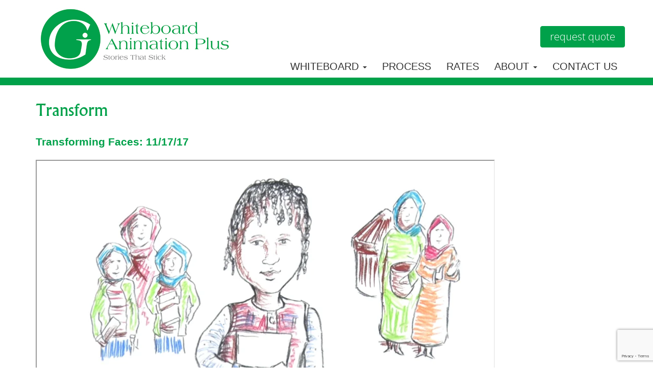

--- FILE ---
content_type: text/html; charset=UTF-8
request_url: https://www.whiteboardanimationplus.com/transform/
body_size: 9938
content:
<!doctype html>
<html lang="en">
<head>
	<meta charset="UTF-8">
	<meta name="viewport" content="width=device-width, initial-scale=1">
	<link rel="profile" href="http://gmpg.org/xfn/11">

	<meta name='robots' content='index, follow, max-image-preview:large, max-snippet:-1, max-video-preview:-1' />

	<!-- This site is optimized with the Yoast SEO plugin v20.5 - https://yoast.com/wordpress/plugins/seo/ -->
	<title>Transform - Whiteboard Animation</title>
	<link rel="canonical" href="https://www.whiteboardanimationplus.com/transform/" />
	<meta property="og:locale" content="en_US" />
	<meta property="og:type" content="article" />
	<meta property="og:title" content="Transform - Whiteboard Animation" />
	<meta property="og:description" content="Transforming Faces: 11/17/17" />
	<meta property="og:url" content="https://www.whiteboardanimationplus.com/transform/" />
	<meta property="og:site_name" content="Whiteboard Animation" />
	<meta name="twitter:card" content="summary_large_image" />
	<script type="application/ld+json" class="yoast-schema-graph">{"@context":"https://schema.org","@graph":[{"@type":"WebPage","@id":"https://www.whiteboardanimationplus.com/transform/","url":"https://www.whiteboardanimationplus.com/transform/","name":"Transform - Whiteboard Animation","isPartOf":{"@id":"https://www.whiteboardanimationplus.com/#website"},"datePublished":"2018-01-23T07:29:00+00:00","dateModified":"2018-01-23T07:29:00+00:00","breadcrumb":{"@id":"https://www.whiteboardanimationplus.com/transform/#breadcrumb"},"inLanguage":"en","potentialAction":[{"@type":"ReadAction","target":["https://www.whiteboardanimationplus.com/transform/"]}]},{"@type":"BreadcrumbList","@id":"https://www.whiteboardanimationplus.com/transform/#breadcrumb","itemListElement":[{"@type":"ListItem","position":1,"name":"Home","item":"https://www.whiteboardanimationplus.com/"},{"@type":"ListItem","position":2,"name":"Transform"}]},{"@type":"WebSite","@id":"https://www.whiteboardanimationplus.com/#website","url":"https://www.whiteboardanimationplus.com/","name":"Whiteboard Animation Plus","description":"","publisher":{"@id":"https://www.whiteboardanimationplus.com/#organization"},"potentialAction":[{"@type":"SearchAction","target":{"@type":"EntryPoint","urlTemplate":"https://www.whiteboardanimationplus.com/?s={search_term_string}"},"query-input":"required name=search_term_string"}],"inLanguage":"en"},{"@type":"Organization","@id":"https://www.whiteboardanimationplus.com/#organization","name":"Whiteboard Animation Plus","url":"https://www.whiteboardanimationplus.com/","logo":{"@type":"ImageObject","inLanguage":"en","@id":"https://www.whiteboardanimationplus.com/#/schema/logo/image/","url":"https://www.whiteboardanimationplus.com/wp-content/uploads/2018/03/whiteboard-animation-plus.png","contentUrl":"https://www.whiteboardanimationplus.com/wp-content/uploads/2018/03/whiteboard-animation-plus.png","width":432,"height":62,"caption":"Whiteboard Animation Plus"},"image":{"@id":"https://www.whiteboardanimationplus.com/#/schema/logo/image/"}}]}</script>
	<!-- / Yoast SEO plugin. -->


<link rel='dns-prefetch' href='//maxcdn.bootstrapcdn.com' />
<link rel='dns-prefetch' href='//fonts.googleapis.com' />
<link rel='dns-prefetch' href='//s.w.org' />
<link rel="alternate" type="application/rss+xml" title="Whiteboard Animation &raquo; Feed" href="https://www.whiteboardanimationplus.com/feed/" />
<link rel="alternate" type="application/rss+xml" title="Whiteboard Animation &raquo; Comments Feed" href="https://www.whiteboardanimationplus.com/comments/feed/" />
<script type="text/javascript">
window._wpemojiSettings = {"baseUrl":"https:\/\/s.w.org\/images\/core\/emoji\/14.0.0\/72x72\/","ext":".png","svgUrl":"https:\/\/s.w.org\/images\/core\/emoji\/14.0.0\/svg\/","svgExt":".svg","source":{"concatemoji":"https:\/\/www.whiteboardanimationplus.com\/wp-includes\/js\/wp-emoji-release.min.js?ver=6.0.11"}};
/*! This file is auto-generated */
!function(e,a,t){var n,r,o,i=a.createElement("canvas"),p=i.getContext&&i.getContext("2d");function s(e,t){var a=String.fromCharCode,e=(p.clearRect(0,0,i.width,i.height),p.fillText(a.apply(this,e),0,0),i.toDataURL());return p.clearRect(0,0,i.width,i.height),p.fillText(a.apply(this,t),0,0),e===i.toDataURL()}function c(e){var t=a.createElement("script");t.src=e,t.defer=t.type="text/javascript",a.getElementsByTagName("head")[0].appendChild(t)}for(o=Array("flag","emoji"),t.supports={everything:!0,everythingExceptFlag:!0},r=0;r<o.length;r++)t.supports[o[r]]=function(e){if(!p||!p.fillText)return!1;switch(p.textBaseline="top",p.font="600 32px Arial",e){case"flag":return s([127987,65039,8205,9895,65039],[127987,65039,8203,9895,65039])?!1:!s([55356,56826,55356,56819],[55356,56826,8203,55356,56819])&&!s([55356,57332,56128,56423,56128,56418,56128,56421,56128,56430,56128,56423,56128,56447],[55356,57332,8203,56128,56423,8203,56128,56418,8203,56128,56421,8203,56128,56430,8203,56128,56423,8203,56128,56447]);case"emoji":return!s([129777,127995,8205,129778,127999],[129777,127995,8203,129778,127999])}return!1}(o[r]),t.supports.everything=t.supports.everything&&t.supports[o[r]],"flag"!==o[r]&&(t.supports.everythingExceptFlag=t.supports.everythingExceptFlag&&t.supports[o[r]]);t.supports.everythingExceptFlag=t.supports.everythingExceptFlag&&!t.supports.flag,t.DOMReady=!1,t.readyCallback=function(){t.DOMReady=!0},t.supports.everything||(n=function(){t.readyCallback()},a.addEventListener?(a.addEventListener("DOMContentLoaded",n,!1),e.addEventListener("load",n,!1)):(e.attachEvent("onload",n),a.attachEvent("onreadystatechange",function(){"complete"===a.readyState&&t.readyCallback()})),(e=t.source||{}).concatemoji?c(e.concatemoji):e.wpemoji&&e.twemoji&&(c(e.twemoji),c(e.wpemoji)))}(window,document,window._wpemojiSettings);
</script>
<style type="text/css">
img.wp-smiley,
img.emoji {
	display: inline !important;
	border: none !important;
	box-shadow: none !important;
	height: 1em !important;
	width: 1em !important;
	margin: 0 0.07em !important;
	vertical-align: -0.1em !important;
	background: none !important;
	padding: 0 !important;
}
</style>
	<link rel='stylesheet' id='wp-block-library-css'  href='https://www.whiteboardanimationplus.com/wp-includes/css/dist/block-library/style.min.css?ver=6.0.11' type='text/css' media='all' />
<style id='wp-block-library-inline-css' type='text/css'>
.has-text-align-justify{text-align:justify;}
</style>
<link rel='stylesheet' id='mediaelement-css'  href='https://www.whiteboardanimationplus.com/wp-includes/js/mediaelement/mediaelementplayer-legacy.min.css?ver=4.2.16' type='text/css' media='all' />
<link rel='stylesheet' id='wp-mediaelement-css'  href='https://www.whiteboardanimationplus.com/wp-includes/js/mediaelement/wp-mediaelement.min.css?ver=6.0.11' type='text/css' media='all' />
<style id='global-styles-inline-css' type='text/css'>
body{--wp--preset--color--black: #000000;--wp--preset--color--cyan-bluish-gray: #abb8c3;--wp--preset--color--white: #ffffff;--wp--preset--color--pale-pink: #f78da7;--wp--preset--color--vivid-red: #cf2e2e;--wp--preset--color--luminous-vivid-orange: #ff6900;--wp--preset--color--luminous-vivid-amber: #fcb900;--wp--preset--color--light-green-cyan: #7bdcb5;--wp--preset--color--vivid-green-cyan: #00d084;--wp--preset--color--pale-cyan-blue: #8ed1fc;--wp--preset--color--vivid-cyan-blue: #0693e3;--wp--preset--color--vivid-purple: #9b51e0;--wp--preset--gradient--vivid-cyan-blue-to-vivid-purple: linear-gradient(135deg,rgba(6,147,227,1) 0%,rgb(155,81,224) 100%);--wp--preset--gradient--light-green-cyan-to-vivid-green-cyan: linear-gradient(135deg,rgb(122,220,180) 0%,rgb(0,208,130) 100%);--wp--preset--gradient--luminous-vivid-amber-to-luminous-vivid-orange: linear-gradient(135deg,rgba(252,185,0,1) 0%,rgba(255,105,0,1) 100%);--wp--preset--gradient--luminous-vivid-orange-to-vivid-red: linear-gradient(135deg,rgba(255,105,0,1) 0%,rgb(207,46,46) 100%);--wp--preset--gradient--very-light-gray-to-cyan-bluish-gray: linear-gradient(135deg,rgb(238,238,238) 0%,rgb(169,184,195) 100%);--wp--preset--gradient--cool-to-warm-spectrum: linear-gradient(135deg,rgb(74,234,220) 0%,rgb(151,120,209) 20%,rgb(207,42,186) 40%,rgb(238,44,130) 60%,rgb(251,105,98) 80%,rgb(254,248,76) 100%);--wp--preset--gradient--blush-light-purple: linear-gradient(135deg,rgb(255,206,236) 0%,rgb(152,150,240) 100%);--wp--preset--gradient--blush-bordeaux: linear-gradient(135deg,rgb(254,205,165) 0%,rgb(254,45,45) 50%,rgb(107,0,62) 100%);--wp--preset--gradient--luminous-dusk: linear-gradient(135deg,rgb(255,203,112) 0%,rgb(199,81,192) 50%,rgb(65,88,208) 100%);--wp--preset--gradient--pale-ocean: linear-gradient(135deg,rgb(255,245,203) 0%,rgb(182,227,212) 50%,rgb(51,167,181) 100%);--wp--preset--gradient--electric-grass: linear-gradient(135deg,rgb(202,248,128) 0%,rgb(113,206,126) 100%);--wp--preset--gradient--midnight: linear-gradient(135deg,rgb(2,3,129) 0%,rgb(40,116,252) 100%);--wp--preset--duotone--dark-grayscale: url('#wp-duotone-dark-grayscale');--wp--preset--duotone--grayscale: url('#wp-duotone-grayscale');--wp--preset--duotone--purple-yellow: url('#wp-duotone-purple-yellow');--wp--preset--duotone--blue-red: url('#wp-duotone-blue-red');--wp--preset--duotone--midnight: url('#wp-duotone-midnight');--wp--preset--duotone--magenta-yellow: url('#wp-duotone-magenta-yellow');--wp--preset--duotone--purple-green: url('#wp-duotone-purple-green');--wp--preset--duotone--blue-orange: url('#wp-duotone-blue-orange');--wp--preset--font-size--small: 13px;--wp--preset--font-size--medium: 20px;--wp--preset--font-size--large: 36px;--wp--preset--font-size--x-large: 42px;}.has-black-color{color: var(--wp--preset--color--black) !important;}.has-cyan-bluish-gray-color{color: var(--wp--preset--color--cyan-bluish-gray) !important;}.has-white-color{color: var(--wp--preset--color--white) !important;}.has-pale-pink-color{color: var(--wp--preset--color--pale-pink) !important;}.has-vivid-red-color{color: var(--wp--preset--color--vivid-red) !important;}.has-luminous-vivid-orange-color{color: var(--wp--preset--color--luminous-vivid-orange) !important;}.has-luminous-vivid-amber-color{color: var(--wp--preset--color--luminous-vivid-amber) !important;}.has-light-green-cyan-color{color: var(--wp--preset--color--light-green-cyan) !important;}.has-vivid-green-cyan-color{color: var(--wp--preset--color--vivid-green-cyan) !important;}.has-pale-cyan-blue-color{color: var(--wp--preset--color--pale-cyan-blue) !important;}.has-vivid-cyan-blue-color{color: var(--wp--preset--color--vivid-cyan-blue) !important;}.has-vivid-purple-color{color: var(--wp--preset--color--vivid-purple) !important;}.has-black-background-color{background-color: var(--wp--preset--color--black) !important;}.has-cyan-bluish-gray-background-color{background-color: var(--wp--preset--color--cyan-bluish-gray) !important;}.has-white-background-color{background-color: var(--wp--preset--color--white) !important;}.has-pale-pink-background-color{background-color: var(--wp--preset--color--pale-pink) !important;}.has-vivid-red-background-color{background-color: var(--wp--preset--color--vivid-red) !important;}.has-luminous-vivid-orange-background-color{background-color: var(--wp--preset--color--luminous-vivid-orange) !important;}.has-luminous-vivid-amber-background-color{background-color: var(--wp--preset--color--luminous-vivid-amber) !important;}.has-light-green-cyan-background-color{background-color: var(--wp--preset--color--light-green-cyan) !important;}.has-vivid-green-cyan-background-color{background-color: var(--wp--preset--color--vivid-green-cyan) !important;}.has-pale-cyan-blue-background-color{background-color: var(--wp--preset--color--pale-cyan-blue) !important;}.has-vivid-cyan-blue-background-color{background-color: var(--wp--preset--color--vivid-cyan-blue) !important;}.has-vivid-purple-background-color{background-color: var(--wp--preset--color--vivid-purple) !important;}.has-black-border-color{border-color: var(--wp--preset--color--black) !important;}.has-cyan-bluish-gray-border-color{border-color: var(--wp--preset--color--cyan-bluish-gray) !important;}.has-white-border-color{border-color: var(--wp--preset--color--white) !important;}.has-pale-pink-border-color{border-color: var(--wp--preset--color--pale-pink) !important;}.has-vivid-red-border-color{border-color: var(--wp--preset--color--vivid-red) !important;}.has-luminous-vivid-orange-border-color{border-color: var(--wp--preset--color--luminous-vivid-orange) !important;}.has-luminous-vivid-amber-border-color{border-color: var(--wp--preset--color--luminous-vivid-amber) !important;}.has-light-green-cyan-border-color{border-color: var(--wp--preset--color--light-green-cyan) !important;}.has-vivid-green-cyan-border-color{border-color: var(--wp--preset--color--vivid-green-cyan) !important;}.has-pale-cyan-blue-border-color{border-color: var(--wp--preset--color--pale-cyan-blue) !important;}.has-vivid-cyan-blue-border-color{border-color: var(--wp--preset--color--vivid-cyan-blue) !important;}.has-vivid-purple-border-color{border-color: var(--wp--preset--color--vivid-purple) !important;}.has-vivid-cyan-blue-to-vivid-purple-gradient-background{background: var(--wp--preset--gradient--vivid-cyan-blue-to-vivid-purple) !important;}.has-light-green-cyan-to-vivid-green-cyan-gradient-background{background: var(--wp--preset--gradient--light-green-cyan-to-vivid-green-cyan) !important;}.has-luminous-vivid-amber-to-luminous-vivid-orange-gradient-background{background: var(--wp--preset--gradient--luminous-vivid-amber-to-luminous-vivid-orange) !important;}.has-luminous-vivid-orange-to-vivid-red-gradient-background{background: var(--wp--preset--gradient--luminous-vivid-orange-to-vivid-red) !important;}.has-very-light-gray-to-cyan-bluish-gray-gradient-background{background: var(--wp--preset--gradient--very-light-gray-to-cyan-bluish-gray) !important;}.has-cool-to-warm-spectrum-gradient-background{background: var(--wp--preset--gradient--cool-to-warm-spectrum) !important;}.has-blush-light-purple-gradient-background{background: var(--wp--preset--gradient--blush-light-purple) !important;}.has-blush-bordeaux-gradient-background{background: var(--wp--preset--gradient--blush-bordeaux) !important;}.has-luminous-dusk-gradient-background{background: var(--wp--preset--gradient--luminous-dusk) !important;}.has-pale-ocean-gradient-background{background: var(--wp--preset--gradient--pale-ocean) !important;}.has-electric-grass-gradient-background{background: var(--wp--preset--gradient--electric-grass) !important;}.has-midnight-gradient-background{background: var(--wp--preset--gradient--midnight) !important;}.has-small-font-size{font-size: var(--wp--preset--font-size--small) !important;}.has-medium-font-size{font-size: var(--wp--preset--font-size--medium) !important;}.has-large-font-size{font-size: var(--wp--preset--font-size--large) !important;}.has-x-large-font-size{font-size: var(--wp--preset--font-size--x-large) !important;}
</style>
<link rel='stylesheet' id='contact-form-7-css'  href='https://www.whiteboardanimationplus.com/wp-content/plugins/contact-form-7/includes/css/styles.css?ver=5.7.7' type='text/css' media='all' />
<link rel='stylesheet' id='wonderplugin-carousel-engine-css-css'  href='https://www.whiteboardanimationplus.com/wp-content/plugins/wonderplugin-carousel/engine/wonderplugincarouselengine.css?ver=18.8.1PRO' type='text/css' media='all' />
<link rel='stylesheet' id='wonderplugin-gridgallery-engine-css-css'  href='https://www.whiteboardanimationplus.com/wp-content/plugins/wonderplugin-gridgallery/engine/wonderplugingridgalleryengine.css?ver=17.6.1PRO' type='text/css' media='all' />
<link rel='stylesheet' id='wonderplugin-popup-engine-css-css'  href='https://www.whiteboardanimationplus.com/wp-content/plugins/wonderplugin-popup/engine/wonderplugin-popup-engine.css?ver=6.2C' type='text/css' media='all' />
<link rel='stylesheet' id='wonderplugin-font-awesome-css'  href='https://www.whiteboardanimationplus.com/wp-content/plugins/wonderplugin-tabs/font-awesome/css/font-awesome.min.css?ver=7.6.1PRO' type='text/css' media='all' />
<link rel='stylesheet' id='wonderplugin-tabs-engine-css-css'  href='https://www.whiteboardanimationplus.com/wp-content/plugins/wonderplugin-tabs/engine/wonderplugin-tabs-engine.css?ver=7.6.1PRO' type='text/css' media='all' />
<link rel='stylesheet' id='whiteboardanimation-style-css'  href='https://www.whiteboardanimationplus.com/wp-content/themes/whiteboardanimation/style.css?ver=6.0.11' type='text/css' media='all' />
<link rel='stylesheet' id='bootstrap-css'  href='https://www.whiteboardanimationplus.com/wp-content/themes/whiteboardanimation/css/bootstrap.min.css?ver=3.3.7' type='text/css' media='all' />
<link rel='stylesheet' id='font-awesome-css'  href='https://maxcdn.bootstrapcdn.com/font-awesome/4.4.0/css/font-awesome.min.css?ver=6.0.11' type='text/css' media='all' />
<link rel='stylesheet' id='font-open-sans-css'  href='https://fonts.googleapis.com/css?family=Open+Sans%3A300&#038;ver=6.0.11' type='text/css' media='all' />
<link rel='stylesheet' id='whiteboardanimation-custom-style-css'  href='https://www.whiteboardanimationplus.com/wp-content/themes/whiteboardanimation/css/style.css?ver=20180123' type='text/css' media='all' />
<link rel='stylesheet' id='jetpack_css-css'  href='https://www.whiteboardanimationplus.com/wp-content/plugins/jetpack/css/jetpack.css?ver=12.0.2' type='text/css' media='all' />
<script type='text/javascript' src='https://www.whiteboardanimationplus.com/wp-includes/js/jquery/jquery.min.js?ver=3.6.0' id='jquery-core-js'></script>
<script type='text/javascript' src='https://www.whiteboardanimationplus.com/wp-includes/js/jquery/jquery-migrate.min.js?ver=3.3.2' id='jquery-migrate-js'></script>
<script type='text/javascript' src='https://www.whiteboardanimationplus.com/wp-content/plugins/wonderplugin-carousel/engine/wonderplugincarouselskins.js?ver=18.8.1PRO' id='wonderplugin-carousel-skins-script-js'></script>
<script type='text/javascript' src='https://www.whiteboardanimationplus.com/wp-content/plugins/wonderplugin-carousel/engine/wonderplugincarousel.js?ver=18.8.1PRO' id='wonderplugin-carousel-script-js'></script>
<script type='text/javascript' src='https://www.whiteboardanimationplus.com/wp-content/plugins/wonderplugin-gridgallery/engine/wonderplugingridlightbox.js?ver=17.6.1PRO' id='wonderplugin-gridgallery-lightbox-script-js'></script>
<script type='text/javascript' src='https://www.whiteboardanimationplus.com/wp-content/plugins/wonderplugin-gridgallery/engine/wonderplugingridgallery.js?ver=17.6.1PRO' id='wonderplugin-gridgallery-script-js'></script>
<script type='text/javascript' src='https://www.whiteboardanimationplus.com/wp-content/plugins/wonderplugin-lightbox/engine/wonderpluginlightbox.js?ver=9.8.1PRO' id='wonderplugin-lightbox-script-js'></script>
<script type='text/javascript' id='wonderplugin-popup-engine-script-js-extra'>
/* <![CDATA[ */
var wonderpluginpopup_ajaxobject = {"ajaxurl":"https:\/\/www.whiteboardanimationplus.com\/wp-admin\/admin-ajax.php","nonce":"01bad85361"};
/* ]]> */
</script>
<script type='text/javascript' src='https://www.whiteboardanimationplus.com/wp-content/plugins/wonderplugin-popup/engine/wonderplugin-popup-engine.js?ver=6.2C' id='wonderplugin-popup-engine-script-js'></script>
<script type='text/javascript' src='https://www.whiteboardanimationplus.com/wp-content/plugins/wonderplugin-tabs/engine/wonderplugin-tabs-engine.js?ver=7.6.1PRO' id='wonderplugin-tabs-engine-script-js'></script>
<link rel="https://api.w.org/" href="https://www.whiteboardanimationplus.com/wp-json/" /><link rel="alternate" type="application/json" href="https://www.whiteboardanimationplus.com/wp-json/wp/v2/pages/5200" /><link rel="EditURI" type="application/rsd+xml" title="RSD" href="https://www.whiteboardanimationplus.com/xmlrpc.php?rsd" />
<link rel="wlwmanifest" type="application/wlwmanifest+xml" href="https://www.whiteboardanimationplus.com/wp-includes/wlwmanifest.xml" /> 
<meta name="generator" content="WordPress 6.0.11" />
<link rel='shortlink' href='https://www.whiteboardanimationplus.com/?p=5200' />
<link rel="alternate" type="application/json+oembed" href="https://www.whiteboardanimationplus.com/wp-json/oembed/1.0/embed?url=https%3A%2F%2Fwww.whiteboardanimationplus.com%2Ftransform%2F" />
<link rel="alternate" type="text/xml+oembed" href="https://www.whiteboardanimationplus.com/wp-json/oembed/1.0/embed?url=https%3A%2F%2Fwww.whiteboardanimationplus.com%2Ftransform%2F&#038;format=xml" />
	<style>img#wpstats{display:none}</style>
		
<!-- BEGIN Clicky Analytics v2.2.4 Tracking - https://wordpress.org/plugins/clicky-analytics/ -->
<script type="text/javascript">
  var clicky_custom = clicky_custom || {};
  clicky_custom.outbound_pattern = ['/go/','/out/'];
</script>

<script async src="//static.getclicky.com/101229610.js"></script>

<!-- END Clicky Analytics v2.2.4 Tracking -->

<link rel="icon" href="https://www.whiteboardanimationplus.com/wp-content/uploads/2018/06/cropped-logo-small-1-32x32.png" sizes="32x32" />
<link rel="icon" href="https://www.whiteboardanimationplus.com/wp-content/uploads/2018/06/cropped-logo-small-1-192x192.png" sizes="192x192" />
<link rel="apple-touch-icon" href="https://www.whiteboardanimationplus.com/wp-content/uploads/2018/06/cropped-logo-small-1-180x180.png" />
<meta name="msapplication-TileImage" content="https://www.whiteboardanimationplus.com/wp-content/uploads/2018/06/cropped-logo-small-1-270x270.png" />
</head>

<body class="page-template-default page page-id-5200">
<div id="page" class="site">
	<a class="skip-link screen-reader-text" href="#content">Skip to content</a>

	<header id="masthead" class="site-header">
		<nav class="navbar navbar-default">
		  <div class="container">
		    <!-- Brand and toggle get grouped for better mobile display -->
		    <div class="navbar-header">
		      <button type="button" class="navbar-toggle collapsed" data-toggle="collapse" data-target="#bs-example-navbar-collapse-1" aria-expanded="false">
		        <span class="sr-only">Toggle navigation</span>
		        <span class="icon-bar"></span>
		        <span class="icon-bar"></span>
		        <span class="icon-bar"></span>
		      </button>
		      <a class="navbar-brand" href="/">
		      	<img alt="Whiteboard Animation Plus" src="https://www.whiteboardanimationplus.com/wp-content/themes/whiteboardanimation/images/logo-wba.jpg" />
		      </a>
		    </div>
			<div id="bs-example-navbar-collapse-1" class="collapse navbar-collapse"><ul id="menu-main-menu" class="nav navbar-nav"><li itemscope="itemscope" itemtype="https://www.schema.org/SiteNavigationElement" id="menu-item-5104" class="action-button-container menu-item menu-item-type-post_type menu-item-object-page menu-item-5104"><a title="Request  Quote" href="https://www.whiteboardanimationplus.com/contact-us/">Request  Quote</a></li>
<li itemscope="itemscope" itemtype="https://www.schema.org/SiteNavigationElement" id="menu-item-4967" class="menu-item menu-item-type-custom menu-item-object-custom menu-item-has-children menu-item-4967 dropdown"><a title="Whiteboard" href="#" data-toggle="dropdown" class="dropdown-toggle" aria-haspopup="true">Whiteboard <span class="caret"></span></a>
<ul role="menu" class=" dropdown-menu" >
	<li itemscope="itemscope" itemtype="https://www.schema.org/SiteNavigationElement" id="menu-item-5103" class="menu-item menu-item-type-post_type menu-item-object-page menu-item-5103"><a title="By Industry" href="https://www.whiteboardanimationplus.com/work/work-by-industry/">By Industry</a></li>
	<li itemscope="itemscope" itemtype="https://www.schema.org/SiteNavigationElement" id="menu-item-5102" class="menu-item menu-item-type-post_type menu-item-object-page menu-item-5102"><a title="By Style" href="https://www.whiteboardanimationplus.com/work/work-by-style/">By Style</a></li>
	<li itemscope="itemscope" itemtype="https://www.schema.org/SiteNavigationElement" id="menu-item-5096" class="menu-item menu-item-type-post_type menu-item-object-page menu-item-5096"><a title="Why Whiteboard" href="https://www.whiteboardanimationplus.com/why-whiteboard/">Why Whiteboard</a></li>
	<li itemscope="itemscope" itemtype="https://www.schema.org/SiteNavigationElement" id="menu-item-5098" class="menu-item menu-item-type-post_type menu-item-object-page menu-item-5098"><a title="FAQ" href="https://www.whiteboardanimationplus.com/about-us/faq/">FAQ</a></li>
	<li itemscope="itemscope" itemtype="https://www.schema.org/SiteNavigationElement" id="menu-item-5101" class="menu-item menu-item-type-post_type menu-item-object-page menu-item-5101"><a title="Plus Services" href="https://www.whiteboardanimationplus.com/work/plus-services/">Plus Services</a></li>
</ul>
</li>
<li itemscope="itemscope" itemtype="https://www.schema.org/SiteNavigationElement" id="menu-item-5099" class="menu-item menu-item-type-post_type menu-item-object-page menu-item-5099"><a title="Process" href="https://www.whiteboardanimationplus.com/our-process/">Process</a></li>
<li itemscope="itemscope" itemtype="https://www.schema.org/SiteNavigationElement" id="menu-item-6172" class="menu-item menu-item-type-post_type menu-item-object-page menu-item-6172"><a title="Rates" href="https://www.whiteboardanimationplus.com/rates/">Rates</a></li>
<li itemscope="itemscope" itemtype="https://www.schema.org/SiteNavigationElement" id="menu-item-4966" class="menu-item menu-item-type-custom menu-item-object-custom menu-item-has-children menu-item-4966 dropdown"><a title="About" href="#" data-toggle="dropdown" class="dropdown-toggle" aria-haspopup="true">About <span class="caret"></span></a>
<ul role="menu" class=" dropdown-menu" >
	<li itemscope="itemscope" itemtype="https://www.schema.org/SiteNavigationElement" id="menu-item-5504" class="menu-item menu-item-type-post_type menu-item-object-page menu-item-5504"><a title="Our Team" href="https://www.whiteboardanimationplus.com/about-us/our-team/">Our Team</a></li>
	<li itemscope="itemscope" itemtype="https://www.schema.org/SiteNavigationElement" id="menu-item-5100" class="menu-item menu-item-type-post_type menu-item-object-page menu-item-5100"><a title="Why Us For Whiteboard Animation?" href="https://www.whiteboardanimationplus.com/why-us-for-whiteboard-animation/">Why Us For Whiteboard Animation?</a></li>
	<li itemscope="itemscope" itemtype="https://www.schema.org/SiteNavigationElement" id="menu-item-5097" class="menu-item menu-item-type-post_type menu-item-object-page menu-item-5097"><a title="Testimonials" href="https://www.whiteboardanimationplus.com/about-us/testimonials/">Testimonials</a></li>
</ul>
</li>
<li itemscope="itemscope" itemtype="https://www.schema.org/SiteNavigationElement" id="menu-item-5094" class="menu-item menu-item-type-post_type menu-item-object-page menu-item-5094"><a title="Contact Us" href="https://www.whiteboardanimationplus.com/contact-us/">Contact Us</a></li>
</ul></div>		    
		  </div><!-- /.container-fluid -->
		</nav>

		<!-- #site-navigation -->
	</header><!-- #masthead -->

	<div id="content" class="site-content">
	<div class="container">		<main id="main" class="site-main">
			<article id="post-5200" class="post-5200 page type-page status-publish hentry">
	<header class="entry-header">
		<h1 class="entry-title">Transform</h1>	</header><!-- .entry-header -->

	<div class="entry-content">
		<h2>Transforming Faces: 11/17/17</h2>
<p><iframe src="https://player.vimeo.com/video/243384639?title=0&#038;byline=0&#038;portrait=0" width="900" height="506" frameborder="1" webkitallowfullscreen mozallowfullscreen allowfullscreen></iframe></p>
	</div><!-- .entry-content -->

	</article><!-- #post-5200 -->

		</main><!-- #main -->
		
<aside id="secondary" class="widget-area">
	<div class="textwidget custom-html-widget"><div class="row">
  <div class="col-sm-6">
    <a class="btn btn-primary" href="/contact-us">request quote</a>
  </div>
  <div class="col-sm-6">
    <h2>What's your story?</h2>
    <p>Request a quote at left and someone will usually respond within one hour.  If you want immediate attention please call 207-832-4400 (east coast) or 707-849-0588 (west coast).</p>
  </div>
</div>
<div class="row">
  <div class="col-sm-12">
    <img alt="Logos" src="/wp-content/uploads/2017/10/client-logos-footer.jpg" />
  </div>
</div></div></aside><!-- #secondary -->
	</div><!-- #primary -->

	</div><!-- #content -->

	<footer id="colophon" class="site-footer">
		<div class="container">
			<div class="row">
				<div class="col-sm-4">
					<h2>Menu</h2>
										<nav class="page-navigation" role="navigation" aria-label="Footer Page Links Menu">
						<div class="menu-pages-in-footer-container"><ul id="menu-pages-in-footer" class="menu"><li id="menu-item-5105" class="menu-item menu-item-type-post_type menu-item-object-page menu-item-5105"><a href="https://www.whiteboardanimationplus.com/work/work-by-industry/">Work</a></li>
<li id="menu-item-5108" class="menu-item menu-item-type-post_type menu-item-object-page menu-item-5108"><a href="https://www.whiteboardanimationplus.com/why-whiteboard/">Why Whiteboard</a></li>
<li id="menu-item-5107" class="menu-item menu-item-type-post_type menu-item-object-page menu-item-5107"><a href="https://www.whiteboardanimationplus.com/?page_id=443">Rates</a></li>
<li id="menu-item-5106" class="menu-item menu-item-type-post_type menu-item-object-page menu-item-5106"><a href="https://www.whiteboardanimationplus.com/why-us-for-whiteboard-animation/">Why Greenlight</a></li>
<li id="menu-item-4968" class="menu-item menu-item-type-post_type menu-item-object-page menu-item-4968"><a href="https://www.whiteboardanimationplus.com/about-us/faq/">FAQ</a></li>
<li id="menu-item-4969" class="menu-item menu-item-type-post_type menu-item-object-page menu-item-4969"><a href="https://www.whiteboardanimationplus.com/our-process/">Process</a></li>
<li id="menu-item-4970" class="menu-item menu-item-type-post_type menu-item-object-page menu-item-4970"><a href="https://www.whiteboardanimationplus.com/about-us/testimonials/">Testimonials</a></li>
</ul></div>					</nav><!-- .social-navigation -->
								</div>
				<div class="col-sm-4">
					
<h2>Contact</h2>			<div class="textwidget"><p><a target="_blank" href="https://www.greenlightinteractive.com/" rel="noopener">Greenlight Interactive, Inc.</a></p>
<p>EAST COAST:<br />
207-832-4400</p>
<p>WEST COAST:<br />
707-849-0588</p>
<p>For general inquiries, please email<br />
jamie&lt;at&gt;wbaplus.com</p>
</div>
						</div>
				<div class="col-sm-4">
					<img id="GreenlightInteractiveLogo" alt="Greenlight Interactive Logo" 
						src="https://www.whiteboardanimationplus.com/wp-content/themes/whiteboardanimation/images/greenlight-logo.png?11172017-2" 
						style=""/>
					<p>Whiteboard Animation Plus<br />
					is subsidiary of Greenlight Interactive, Inc.<br />
					A California Corporation</p> 
					<!--<h2>Follow Us</h2>-->
									</div>
			</div>
			<!-- <div class="site-info">
				<a href="https://wordpress.org/">Proudly powered by WordPress</a>
				<span class="sep"> | </span>
				Theme: whiteboardanimation by <a href="https://www.linkedin.com/in/marcelogachet/">Marcelo Gachet</a>.			</div> --><!-- .site-info -->
		</div>
	</footer><!-- #colophon -->
</div><!-- #page -->

<div id="wondergridgallerylightbox_options" data-skinsfoldername="skins/default/"  data-jsfolder="https://www.whiteboardanimationplus.com/wp-content/plugins/wonderplugin-gridgallery/engine/" style="display:none;"></div><div id="wonderpluginlightbox_options" data-skinsfoldername="skins/default/"  data-jsfolder="https://www.whiteboardanimationplus.com/wp-content/plugins/wonderplugin-lightbox/engine/" data-autoslide="false" data-showall="false" data-slideinterval="5000" data-showtimer="true" data-timerposition="bottom" data-timerheight="2" data-timercolor="#dc572e" data-timeropacity="1" data-navarrowspos="inside" data-closepos="outside" data-enteranimation="" data-exitanimation="" data-showplaybutton="false" data-alwaysshownavarrows="false" data-bordersize="8" data-showtitleprefix="false" data-responsive="true" data-fullscreenmode="false" data-fullscreentextoutside="true" data-closeonoverlay="true" data-videohidecontrols="false" data-mutevideo="false" data-nativehtml5controls="false" data-enableclick="false" data-enablespacekey="false" data-initvimeo="true" data-inityoutube="true" data-titlestyle="bottom" data-imagepercentage="75" data-enabletouchswipe="true" data-supportdynamiccontent="false" data-autoplay="true" data-html5player="true" data-overlaybgcolor="#000" data-overlayopacity="0.8" data-defaultvideovolume="1" data-bgcolor="#FFF" data-borderradius="0" data-thumbwidth="96" data-thumbheight="72" data-thumbtopmargin="12" data-thumbbottommargin="12" data-barheight="64" data-showtitle="true" data-titleprefix="%NUM / %TOTAL" data-titlebottomcss="color:#333; font-size:14px; font-family:Armata,sans-serif,Arial; overflow:hidden; text-align:left;" data-showdescription="true" data-descriptionbottomcss="color:#333; font-size:12px; font-family:Arial,Helvetica,sans-serif; overflow:hidden; text-align:left; margin:4px 0px 0px; padding: 0px;" data-titleinsidecss="color:#fff; font-size:16px; font-family:Arial,Helvetica,sans-serif; overflow:hidden; text-align:left;" data-descriptioninsidecss="color:#fff; font-size:12px; font-family:Arial,Helvetica,sans-serif; overflow:hidden; text-align:left; margin:4px 0px 0px; padding: 0px;" data-titleoutsidecss="color:#fff; font-size:18px; font-family:Arial,Helvetica,sans-serif; overflow:hidden; text-align:center; margin: 8px;" data-descriptionoutsidecss="color:#fff; font-size:14px; font-family:Arial,Helvetica,sans-serif; overflow:hidden; text-align:center; margin:8px; padding: 0px;" data-videobgcolor="#000" data-html5videoposter="" data-responsivebarheight="false" data-smallscreenheight="415" data-barheightonsmallheight="64" data-notkeepratioonsmallheight="false" data-showsocial="false" data-socialposition="position:absolute;top:100%;right:0;" data-socialpositionsmallscreen="position:absolute;top:100%;right:0;left:0;" data-socialdirection="horizontal" data-socialbuttonsize="32" data-socialbuttonfontsize="18" data-socialrotateeffect="true" data-showfacebook="true" data-showtwitter="true" data-showpinterest="true" data-bordertopmargin="48" data-shownavigation="true" data-navbgcolor="rgba(0,0,0,0.2)" data-shownavcontrol="true" data-hidenavdefault="false" data-hidenavigationonmobile="false" data-hidenavigationonipad="false" data-ga4account="" data-googleanalyticsaccount="" style="display:none;"></div><style type="text/css">#wonderplugin-box-1 {display:none;position:fixed;left:0;top:0;right:0;bottom:0;z-index:9999999;}#wonderplugin-box-1 .wonderplugin-box-container {position:absolute;top:0;left:0;width:100%;height:100%;}#wonderplugin-box-1 .wonderplugin-box-bg {background-color:#333333;opacity:0.8;}#wonderplugin-box-1 .wonderplugin-box-dialog {width:400px;max-width:90%;}#wonderplugin-box-1 .wonderplugin-box-container {padding-top:10px;padding-bottom:10px;}#wonderplugin-box-1 .wonderplugin-box-content {border-radius:6px;box-shadow:0px 1px 4px 0px rgba(0, 0, 0, 0.2);background-color:#ffffff;background-image:url("");background-repeat:repeat;background-position:0px 0px;}#wonderplugin-box-1 .wonderplugin-box-top {background-color:;}#wonderplugin-box-1 .wonderplugin-box-bottom {background-color:;}#wonderplugin-box-1 .wonderplugin-box-left {width:30%;}#wonderplugin-box-1 .wonderplugin-box-right {margin:0 0 0 30%;}#wonderplugin-box-1 .wonderplugin-box-heading {color:#01a14b;;}#wonderplugin-box-1 .wonderplugin-box-tagline {color:#333333;}#wonderplugin-box-1 .wonderplugin-box-description {color:#333333;}#wonderplugin-box-1 .wonderplugin-box-bulletedlist {color:#333333;}#wonderplugin-box-1 .wonderplugin-box-privacy {display:none;color:#333333;}#wonderplugin-box-1 .wonderplugin-box-ribbon {display:none;top:-8px;left:-8px;}#wonderplugin-box-1 .wonderplugin-box-closebutton {top:0px;right:0px;bottom:auto;left:auto;}#wonderplugin-box-1 .wonderplugin-box-closebutton {color:#666666;}#wonderplugin-box-1 .wonderplugin-box-closebutton:hover {color:#000000;}#wonderplugin-box-1 .wonderplugin-box-closetip {right:0;} #wonderplugin-box-1 .wonderplugin-box-closetip:after {display:block;right:8px;}#wonderplugin-box-1 .wonderplugin-box-logo {display:none !important;}#wonderplugin-box-1 .wonderplugin-box-image {display:none !important;}#wonderplugin-box-1 .wonderplugin-box-name { width:600px;}#wonderplugin-box-1 .wonderplugin-box-email { width:600px;}#wonderplugin-box-1 .wonderplugin-box-phone { width:600px;}#wonderplugin-box-1 .wonderplugin-box-message { width:490px;height:120px;}/* google fonts */  @import url(https://fonts.googleapis.com/css?family=Open+Sans);    /* DO NOT CHANGE, container */  #wonderplugin-box-1 .wonderplugin-box-container {   display: block;   box-sizing: border-box;   margin: 0;   padding-left: 0px;   padding-right: 0px;   text-align: center;   font-size: 12px;   font-weight: 400;   font-family: "Open Sans", Helvetica, Lucida, Arial, sans-serif;  }    /* DO NOT CHANGE, the dialog, including content and close button,  */  #wonderplugin-box-1 .wonderplugin-box-dialog {   -webkit-overflow-scrolling: touch;   display: block;   position: relative;   box-sizing: border-box;   max-height: 100%;   margin: 0 auto;   padding: 0;  }    /* overlay background */  #wonderplugin-box-1 .wonderplugin-box-bg {   display: block;   box-sizing: border-box;   position: absolute;   top: 0;   left: 0;   width: 100%;   height: 100%;   margin: 0;   padding: 0;  }    /* close button */  #wonderplugin-box-1 .wonderplugin-box-closebutton {   box-sizing: border-box;   text-align: center;   position: absolute;   width: 28px;   height: 28px;   border-radius: 14px;   cursor: pointer;   line-height: 30px;   font-size: 24px;   font-family: Arial, sans-serif;   margin: 0;   padding: 0;  }    /* close button hover effect */  #wonderplugin-box-1 .wonderplugin-box-closebutton:hover {  }    #wonderplugin-box-1 .wonderplugin-box-closetip {   box-sizing: border-box;   display: none;   position: absolute;   bottom: 100%;   color: #fff;   background-color: #dd3333;   border-radius: 4px;   font-size: 14px;   font-weight: 400;   font-family: "Open Sans", Helvetica, Lucida, Arial, sans-serif;    -webkit-font-smoothing: antialiased;   -moz-osx-font-smoothing: grayscale;   margin: 0;   padding: 12px;  }    #wonderplugin-box-1 .wonderplugin-box-closetip:after {   position: absolute;   content: " ";   width: 0;   height: 0;   border-style: solid;   border-width: 6px 6px 0 6px;   border-color: #dd3333 transparent transparent transparent;   top: 100%;  }    /* close button */  #wonderplugin-box-1 .wonderplugin-box-fullscreenclosebutton {   box-sizing: border-box;   text-align: center;   display: none;   position: fixed;   top: 18px;   right: 18px;   cursor: pointer;   font-size: 36px;   font-family: Arial, sans-serif;   margin: 0;   padding: 0;  }    /* close button hover effect */  #wonderplugin-box-1 .wonderplugin-box-fullscreenclosebutton:hover {  }    /* content */  #wonderplugin-box-1 .wonderplugin-box-content {   display: block;   position: relative;   max-height: 100%;   box-sizing: border-box;   overflow: auto;   -webkit-font-smoothing: antialiased;   -moz-osx-font-smoothing: grayscale;   margin: 0;   padding: 0;   color: #333333;  }    /* top part of the content box */  #wonderplugin-box-1 .wonderplugin-box-top {   display: block;   position: relative;   box-sizing: border-box;   margin: 0;   padding: 24px 24px 0px;   clear:both;  }    /* bottom part of the content box */  #wonderplugin-box-1 .wonderplugin-box-bottom {   display: block;   position: relative;   box-sizing: border-box;   margin: 0;   padding: 0px 24px 24px;   clear:both;  }    /* heading */  #wonderplugin-box-1 .wonderplugin-box-heading {   position: relative;   display: block;   box-sizing: border-box;   font-size: 24px;   font-weight: 400;   font-family: "Open Sans", Helvetica, Lucida, Arial, sans-serif;   line-height: 1.2em;   margin: 0 auto;   padding: 12px 0px;  }    /* description text */  #wonderplugin-box-1 .wonderplugin-box-description {   position: relative;   display: block;   box-sizing: border-box;   font-size: 14px;   line-height: 1.8em;   font-family: "Open Sans", Helvetica, Lucida, Arial, sans-serif;   margin: 0 auto;   padding: 12px 0px;  }    /* email form */  #wonderplugin-box-1 .wonderplugin-box-formcontainer {   position: relative;   display: block;   box-sizing: border-box;   text-align: center;   margin: 0 auto;   padding: 12px 0px;  }    #wonderplugin-box-1 .wonderplugin-box-formbefore {   display: block;  }    #wonderplugin-box-1 .wonderplugin-box-formafter {   display: none;  }    #wonderplugin-box-1 .wonderplugin-box-formmessage {   display: none;   color: #ff0000;   font-size: 14px;  }    #wonderplugin-box-1 .wonderplugin-box-afteractionmessage {   color: #ff0000;   font-size: 14px;  }    #wonderplugin-box-1 .wonderplugin-box-formcontainer textarea {   position: relative;   box-sizing: border-box;   display: block;   max-width: 100%;   font-size: 12px;   font-family: "Open Sans", Helvetica, Lucida, Arial, sans-serif;   padding: 8px;   margin: 4px auto;   border-radius: 4px;  }    #wonderplugin-box-1 .wonderplugin-box-formcontainer input[type=text] {   color: #333;   position: relative;   box-sizing: border-box;   display: inline-block;   max-width: 100%;   font-size: 12px;   font-family: "Open Sans", Helvetica, Lucida, Arial, sans-serif;   padding: 8px;   margin: 4px;   border-radius: 4px;  }    /* subscribe now button */  #wonderplugin-box-1 .wonderplugin-box-action {   position: relative;   box-sizing: border-box;   display: inline-block;   font-size: 14px;   font-weight: bold;   font-family: "Open Sans", Helvetica, Lucida, Arial, sans-serif;  }    /* no thanks button */  #wonderplugin-box-1 .wonderplugin-box-cancel {   position: relative;   box-sizing: border-box;   display: inline-block;   font-size: 14px;   font-weight: bold;   font-family: "Open Sans", Helvetica, Lucida, Arial, sans-serif;   cursor: pointer;  }    #wonderplugin-box-1 .wonderplugin-box-privacy {   position: relative;   box-sizing: border-box;   font-size: 12px;   line-height: 1.2em;   font-family: "Open Sans", Helvetica, Lucida, Arial, sans-serif;   margin: 0 auto;   padding: 6px 0px;  }    #wonderplugin-box-1 .wonderplugin-box-ribbon {   box-sizing: border-box;   margin: 0;   padding: 0;   position: absolute;  }    #wonderplugin-box-1 .wonderplugin-box-ribbon img {   position: relative;   display: block;   box-sizing: border-box;   max-width: 100%;   margin: 0;   padding: 0;  }    #wonderplugin-box-1 .wonderplugin-box-recaptcha {   display: inline-block;   margin: 0 auto;  }    #wonderplugin-box-1 .wonderplugin-box-form-highlight {   border: 1px dashed #ff0000;  }    #wonderplugin-box-1 .wonderplugin-box-mailchimp-group {      padding: 4px 0;  }    #wonderplugin-box-1 .wonderplugin-box-mailchimp-interest-title {      font-weight: bold;      padding-right: 16px;  }    #wonderplugin-box-1 .wonderplugin-box-mailchimp-interest-checkbox,  #wonderplugin-box-1 .wonderplugin-box-mailchimp-interest-radio {      padding-right:16px;  }</style><div class="wonderplugin-box" id="wonderplugin-box-1" data-popupid=1 data-type="lightbox" data-width="400" data-maxwidth="90" data-slideinposition="bottom-right" data-enableretarget=0 data-retargetnoshowaction=365 data-retargetnoshowactionunit="days" data-retargetnoshowclose=30 data-retargetnoshowcloseunit="days" data-showgrecaptcha=1 data-pluginfolder="https://www.whiteboardanimationplus.com/wp-content/plugins/wonderplugin-popup/" data-uniquevideoiframeid=1 data-retargetnoshowcancel=60 data-retargetnoshowcancelunit="days" data-inanimation="fadeIn" data-outanimation="noAnimation" data-devicerules='[{"action":"1","rule":"alldevices"}]' data-subscription="noservice" data-savetolocal=1 data-emailnotify=1 data-emailautoresponder=0 data-afteraction="display" data-closeafterbutton=1 data-invalidemailmessage="The email address is invalid." data-fieldmissingmessage="Please fill in the required field." data-alreadysubscribedmessage="The email address has already subscribed." data-alreadysubscribedandupdatedmessage="The subscription has been updated." data-generalerrormessage="Something went wrong. Please try again later." data-termsnotcheckedmessage="You must agree to our Terms of Service." data-privacyconsentnotcheckedmessage="To join our newsletter, please tick the box."><div class="wonderplugin-box-container">
	<div class="wonderplugin-box-bg"></div>
	<div class="wonderplugin-box-dialog">
		<div class="wonderplugin-box-content">
			<div class="wonderplugin-box-top">
				<div class="wonderplugin-box-heading">Request a Quote</div>
				<div class="wonderplugin-box-description"><p><em><strong>Boston to San Francisco, Chicago to Houston, California to the United Kingdom, Serving an international client base.  </strong></em>Contact us today to inquire about our whiteboard animation “plus” services. You can also submit a quote request at right. We also provide marketing, web usability services, and creative services including web design and development, social media, and writing &amp; blogging services. <a href="http://www.greenlight-interactive.com" target="_blank" rel="noopener noreferrer">Click here</a> for more information on our other services.</p></div>
			</div>
			<div class="wonderplugin-box-bottom">
				<div class="wonderplugin-box-formcontainer"><form class="wonderplugin-box-form"><div class="wonderplugin-box-formloading" style="display:none;"><img src="https://www.whiteboardanimationplus.com/wp-content/plugins/wonderplugin-popup/skins/loading-0.gif" /></div><div class="wonderplugin-box-formmessage"></div><input type="text" class="wonderplugin-box-formdata wonderplugin-box-formrequired wonderplugin-box-formbefore wonderplugin-box-name" name="NAME" placeholder="Enter your name"><input type="text" class="wonderplugin-box-formdata wonderplugin-box-formrequired wonderplugin-box-formbefore wonderplugin-box-email" name="EMAIL" placeholder="Enter your email address"><input type="text" class="wonderplugin-box-formdata wonderplugin-box-formrequired wonderplugin-box-formbefore wonderplugin-box-phone" name="PHONE" placeholder="Enter your phone number"><div class="wonderplugin-box-select wonderplugin-box-formbefore"><label class="wonderplugin-box-select-label">Type of Animation</label><select class="wonderplugin-box-formdata wonderplugin-box-formrequired wonderplugin-box-formbefore wonderplugin-box-TypeofAnimation" name="TypeofAnimation"><option value="WhiteBoardAnimation">White Board Animation</option><option value="Infographic">Infographic</option><option value="TraditionalAnimation">Traditional Animation</option><option value="MixedMedia">Mixed Media</option></select></div><textarea class="wonderplugin-box-formdata wonderplugin-box-formrequired wonderplugin-box-formbefore wonderplugin-box-message" name="Comments" placeholder="Enter your message"></textarea><div class="wonderplugin-box-recaptcha-container wonderplugin-box-formbefore"><div class="wonderplugin-box-recaptcha g-recaptcha" data-sitekey="6LdrYwwTAAAAANKDKxnLUXtJ38yyJJWdYmLd26Ui"></div></div><input type="button" class="wonderplugin-box-formbefore wonderplugin-popup-btn-blue wonderplugin-box-action" name="wonderplugin-box-action" value="Send"><div class="wonderplugin-box-formafter wonderplugin-box-afteractionmessage">Thanks for contacting us</div><input type="button" class="wonderplugin-box-formafter wonderplugin-popup-btn-blue wonderplugin-box-afteractionbutton" name="wonderplugin-box-afteractionbutton" value="Close"></form></div>
				<div class="wonderplugin-box-privacy">We respect your privacy. Your information is safe and will never be shared.</div>
			</div>
		</div>
		<div class="wonderplugin-box-ribbon"><img src="https://www.whiteboardanimationplus.com/wp-content/plugins/wonderplugin-popup/skins/ribbon-0.png"></div>
		<div class="wonderplugin-box-closetip">Don't miss out. Subscribe today.</div>
		<div class="wonderplugin-box-closebutton">×</div>
	</div>
	<div class="wonderplugin-box-fullscreenclosebutton">×</div>
</div></div><script type='text/javascript' src='https://www.whiteboardanimationplus.com/wp-content/plugins/contact-form-7/includes/swv/js/index.js?ver=5.7.7' id='swv-js'></script>
<script type='text/javascript' id='contact-form-7-js-extra'>
/* <![CDATA[ */
var wpcf7 = {"api":{"root":"https:\/\/www.whiteboardanimationplus.com\/wp-json\/","namespace":"contact-form-7\/v1"}};
/* ]]> */
</script>
<script type='text/javascript' src='https://www.whiteboardanimationplus.com/wp-content/plugins/contact-form-7/includes/js/index.js?ver=5.7.7' id='contact-form-7-js'></script>
<script type='text/javascript' src='https://www.whiteboardanimationplus.com/wp-content/themes/whiteboardanimation/js/bootstrap.min.js?ver=3.3.7' id='bootstrap-js'></script>
<script type='text/javascript' src='https://www.whiteboardanimationplus.com/wp-content/themes/whiteboardanimation/js/skip-link-focus-fix.js?ver=20151215' id='whiteboardanimation-skip-link-focus-fix-js'></script>
<script type='text/javascript' src='https://www.whiteboardanimationplus.com/wp-content/themes/whiteboardanimation/js/common.js?ver=20171004' id='whiteboardanimation-common-js'></script>
<script type='text/javascript' src='https://www.google.com/recaptcha/api.js?render=6LftuGYfAAAAAErdF7GTIo5QKlgnhucGxWuYpjSq&#038;ver=3.0' id='google-recaptcha-js'></script>
<script type='text/javascript' src='https://www.whiteboardanimationplus.com/wp-includes/js/dist/vendor/regenerator-runtime.min.js?ver=0.13.9' id='regenerator-runtime-js'></script>
<script type='text/javascript' src='https://www.whiteboardanimationplus.com/wp-includes/js/dist/vendor/wp-polyfill.min.js?ver=3.15.0' id='wp-polyfill-js'></script>
<script type='text/javascript' id='wpcf7-recaptcha-js-extra'>
/* <![CDATA[ */
var wpcf7_recaptcha = {"sitekey":"6LftuGYfAAAAAErdF7GTIo5QKlgnhucGxWuYpjSq","actions":{"homepage":"homepage","contactform":"contactform"}};
/* ]]> */
</script>
<script type='text/javascript' src='https://www.whiteboardanimationplus.com/wp-content/plugins/contact-form-7/modules/recaptcha/index.js?ver=5.7.7' id='wpcf7-recaptcha-js'></script>
	<script src='https://stats.wp.com/e-202604.js' defer></script>
	<script>
		_stq = window._stq || [];
		_stq.push([ 'view', {v:'ext',blog:'193630373',post:'5200',tz:'0',srv:'www.whiteboardanimationplus.com',j:'1:12.0.2'} ]);
		_stq.push([ 'clickTrackerInit', '193630373', '5200' ]);
	</script>
</body>
</html>


--- FILE ---
content_type: text/html; charset=UTF-8
request_url: https://player.vimeo.com/video/243384639?title=0&byline=0&portrait=0
body_size: 6537
content:
<!DOCTYPE html>
<html lang="en">
<head>
  <meta charset="utf-8">
  <meta name="viewport" content="width=device-width,initial-scale=1,user-scalable=yes">
  
  <link rel="canonical" href="https://player.vimeo.com/video/243384639">
  <meta name="googlebot" content="noindex,indexifembedded">
  
  
  <title>TF_11_17_17bHD on Vimeo</title>
  <style>
      body, html, .player, .fallback {
          overflow: hidden;
          width: 100%;
          height: 100%;
          margin: 0;
          padding: 0;
      }
      .fallback {
          
              background-color: transparent;
          
      }
      .player.loading { opacity: 0; }
      .fallback iframe {
          position: fixed;
          left: 0;
          top: 0;
          width: 100%;
          height: 100%;
      }
  </style>
  <link rel="modulepreload" href="https://f.vimeocdn.com/p/4.46.25/js/player.module.js" crossorigin="anonymous">
  <link rel="modulepreload" href="https://f.vimeocdn.com/p/4.46.25/js/vendor.module.js" crossorigin="anonymous">
  <link rel="preload" href="https://f.vimeocdn.com/p/4.46.25/css/player.css" as="style">
</head>

<body>


<div class="vp-placeholder">
    <style>
        .vp-placeholder,
        .vp-placeholder-thumb,
        .vp-placeholder-thumb::before,
        .vp-placeholder-thumb::after {
            position: absolute;
            top: 0;
            bottom: 0;
            left: 0;
            right: 0;
        }
        .vp-placeholder {
            visibility: hidden;
            width: 100%;
            max-height: 100%;
            height: calc(1080 / 1920 * 100vw);
            max-width: calc(1920 / 1080 * 100vh);
            margin: auto;
        }
        .vp-placeholder-carousel {
            display: none;
            background-color: #000;
            position: absolute;
            left: 0;
            right: 0;
            bottom: -60px;
            height: 60px;
        }
    </style>

    

    
        <style>
            .vp-placeholder-thumb {
                overflow: hidden;
                width: 100%;
                max-height: 100%;
                margin: auto;
            }
            .vp-placeholder-thumb::before,
            .vp-placeholder-thumb::after {
                content: "";
                display: block;
                filter: blur(7px);
                margin: 0;
                background: url(https://i.vimeocdn.com/video/667531472-800a85c204a748d33bf0121e78a1c47a9eefcaed0f6e8bdf2cae58248f8631e1-d?mw=80&q=85) 50% 50% / contain no-repeat;
            }
            .vp-placeholder-thumb::before {
                 
                margin: -30px;
            }
        </style>
    

    <div class="vp-placeholder-thumb"></div>
    <div class="vp-placeholder-carousel"></div>
    <script>function placeholderInit(t,h,d,s,n,o){var i=t.querySelector(".vp-placeholder"),v=t.querySelector(".vp-placeholder-thumb");if(h){var p=function(){try{return window.self!==window.top}catch(a){return!0}}(),w=200,y=415,r=60;if(!p&&window.innerWidth>=w&&window.innerWidth<y){i.style.bottom=r+"px",i.style.maxHeight="calc(100vh - "+r+"px)",i.style.maxWidth="calc("+n+" / "+o+" * (100vh - "+r+"px))";var f=t.querySelector(".vp-placeholder-carousel");f.style.display="block"}}if(d){var e=new Image;e.onload=function(){var a=n/o,c=e.width/e.height;if(c<=.95*a||c>=1.05*a){var l=i.getBoundingClientRect(),g=l.right-l.left,b=l.bottom-l.top,m=window.innerWidth/g*100,x=window.innerHeight/b*100;v.style.height="calc("+e.height+" / "+e.width+" * "+m+"vw)",v.style.maxWidth="calc("+e.width+" / "+e.height+" * "+x+"vh)"}i.style.visibility="visible"},e.src=s}else i.style.visibility="visible"}
</script>
    <script>placeholderInit(document,  false ,  true , "https://i.vimeocdn.com/video/667531472-800a85c204a748d33bf0121e78a1c47a9eefcaed0f6e8bdf2cae58248f8631e1-d?mw=80\u0026q=85",  1920 ,  1080 );</script>
</div>

<div id="player" class="player"></div>
<script>window.playerConfig = {"cdn_url":"https://f.vimeocdn.com","vimeo_api_url":"api.vimeo.com","request":{"files":{"dash":{"cdns":{"akfire_interconnect_quic":{"avc_url":"https://vod-adaptive-ak.vimeocdn.com/exp=1768815001~acl=%2F88fb6f86-ae81-41c8-843a-645f9aa23af5%2Fpsid%3D0f2dee524e8039f10120d59b1570b9624e8b8b8a080025f6e6f58ce72a4f3edd%2F%2A~hmac=241ad9c765148c23e67bc44ca41a7efea417a3552dfd9a6728999738ddd29bd0/88fb6f86-ae81-41c8-843a-645f9aa23af5/psid=0f2dee524e8039f10120d59b1570b9624e8b8b8a080025f6e6f58ce72a4f3edd/v2/playlist/av/primary/playlist.json?omit=av1-hevc\u0026pathsig=8c953e4f~RWNBfPKln4Zod8jdVS1qCvyNw3nLmkDjQfiVS8GbPMM\u0026r=dXM%3D\u0026rh=Gkldb","origin":"gcs","url":"https://vod-adaptive-ak.vimeocdn.com/exp=1768815001~acl=%2F88fb6f86-ae81-41c8-843a-645f9aa23af5%2Fpsid%3D0f2dee524e8039f10120d59b1570b9624e8b8b8a080025f6e6f58ce72a4f3edd%2F%2A~hmac=241ad9c765148c23e67bc44ca41a7efea417a3552dfd9a6728999738ddd29bd0/88fb6f86-ae81-41c8-843a-645f9aa23af5/psid=0f2dee524e8039f10120d59b1570b9624e8b8b8a080025f6e6f58ce72a4f3edd/v2/playlist/av/primary/playlist.json?pathsig=8c953e4f~RWNBfPKln4Zod8jdVS1qCvyNw3nLmkDjQfiVS8GbPMM\u0026r=dXM%3D\u0026rh=Gkldb"},"fastly_skyfire":{"avc_url":"https://skyfire.vimeocdn.com/1768815001-0xb55996de1593b7761cc5747dd0b8a35a0bb6068e/88fb6f86-ae81-41c8-843a-645f9aa23af5/psid=0f2dee524e8039f10120d59b1570b9624e8b8b8a080025f6e6f58ce72a4f3edd/v2/playlist/av/primary/playlist.json?omit=av1-hevc\u0026pathsig=8c953e4f~RWNBfPKln4Zod8jdVS1qCvyNw3nLmkDjQfiVS8GbPMM\u0026r=dXM%3D\u0026rh=Gkldb","origin":"gcs","url":"https://skyfire.vimeocdn.com/1768815001-0xb55996de1593b7761cc5747dd0b8a35a0bb6068e/88fb6f86-ae81-41c8-843a-645f9aa23af5/psid=0f2dee524e8039f10120d59b1570b9624e8b8b8a080025f6e6f58ce72a4f3edd/v2/playlist/av/primary/playlist.json?pathsig=8c953e4f~RWNBfPKln4Zod8jdVS1qCvyNw3nLmkDjQfiVS8GbPMM\u0026r=dXM%3D\u0026rh=Gkldb"}},"default_cdn":"akfire_interconnect_quic","separate_av":true,"streams":[{"profile":"174","id":"ee654ec1-1d52-4b6e-b2da-f973a277ba41","fps":29.97,"quality":"720p"},{"profile":"165","id":"39a15408-08ae-4ba5-98bc-e14e897243a5","fps":29.97,"quality":"540p"},{"profile":"175","id":"707ef10e-a1ad-42a9-bb11-cf4e0feb85f9","fps":29.97,"quality":"1080p"},{"profile":"164","id":"9880c8f1-efca-4609-a6ea-7cdd0d1d6ae1","fps":29.97,"quality":"360p"}],"streams_avc":[{"profile":"174","id":"ee654ec1-1d52-4b6e-b2da-f973a277ba41","fps":29.97,"quality":"720p"},{"profile":"165","id":"39a15408-08ae-4ba5-98bc-e14e897243a5","fps":29.97,"quality":"540p"},{"profile":"175","id":"707ef10e-a1ad-42a9-bb11-cf4e0feb85f9","fps":29.97,"quality":"1080p"},{"profile":"164","id":"9880c8f1-efca-4609-a6ea-7cdd0d1d6ae1","fps":29.97,"quality":"360p"}]},"hls":{"cdns":{"akfire_interconnect_quic":{"avc_url":"https://vod-adaptive-ak.vimeocdn.com/exp=1768815001~acl=%2F88fb6f86-ae81-41c8-843a-645f9aa23af5%2Fpsid%3D0f2dee524e8039f10120d59b1570b9624e8b8b8a080025f6e6f58ce72a4f3edd%2F%2A~hmac=241ad9c765148c23e67bc44ca41a7efea417a3552dfd9a6728999738ddd29bd0/88fb6f86-ae81-41c8-843a-645f9aa23af5/psid=0f2dee524e8039f10120d59b1570b9624e8b8b8a080025f6e6f58ce72a4f3edd/v2/playlist/av/primary/playlist.m3u8?omit=av1-hevc-opus\u0026pathsig=8c953e4f~jOsEYScRFS8DUeU_lBXEJAiAoKZkx7faZBefOyFJ-r4\u0026r=dXM%3D\u0026rh=Gkldb\u0026sf=fmp4","origin":"gcs","url":"https://vod-adaptive-ak.vimeocdn.com/exp=1768815001~acl=%2F88fb6f86-ae81-41c8-843a-645f9aa23af5%2Fpsid%3D0f2dee524e8039f10120d59b1570b9624e8b8b8a080025f6e6f58ce72a4f3edd%2F%2A~hmac=241ad9c765148c23e67bc44ca41a7efea417a3552dfd9a6728999738ddd29bd0/88fb6f86-ae81-41c8-843a-645f9aa23af5/psid=0f2dee524e8039f10120d59b1570b9624e8b8b8a080025f6e6f58ce72a4f3edd/v2/playlist/av/primary/playlist.m3u8?omit=opus\u0026pathsig=8c953e4f~jOsEYScRFS8DUeU_lBXEJAiAoKZkx7faZBefOyFJ-r4\u0026r=dXM%3D\u0026rh=Gkldb\u0026sf=fmp4"},"fastly_skyfire":{"avc_url":"https://skyfire.vimeocdn.com/1768815001-0xb55996de1593b7761cc5747dd0b8a35a0bb6068e/88fb6f86-ae81-41c8-843a-645f9aa23af5/psid=0f2dee524e8039f10120d59b1570b9624e8b8b8a080025f6e6f58ce72a4f3edd/v2/playlist/av/primary/playlist.m3u8?omit=av1-hevc-opus\u0026pathsig=8c953e4f~jOsEYScRFS8DUeU_lBXEJAiAoKZkx7faZBefOyFJ-r4\u0026r=dXM%3D\u0026rh=Gkldb\u0026sf=fmp4","origin":"gcs","url":"https://skyfire.vimeocdn.com/1768815001-0xb55996de1593b7761cc5747dd0b8a35a0bb6068e/88fb6f86-ae81-41c8-843a-645f9aa23af5/psid=0f2dee524e8039f10120d59b1570b9624e8b8b8a080025f6e6f58ce72a4f3edd/v2/playlist/av/primary/playlist.m3u8?omit=opus\u0026pathsig=8c953e4f~jOsEYScRFS8DUeU_lBXEJAiAoKZkx7faZBefOyFJ-r4\u0026r=dXM%3D\u0026rh=Gkldb\u0026sf=fmp4"}},"default_cdn":"akfire_interconnect_quic","separate_av":true},"progressive":[{"profile":"174","width":1280,"height":720,"mime":"video/mp4","fps":29.97,"url":"https://vod-progressive-ak.vimeocdn.com/exp=1768815001~acl=%2Fvimeo-transcode-storage-prod-us-west1-h264-720p%2F01%2F3676%2F9%2F243384639%2F875419554.mp4~hmac=ff7d5f7842866178d50d3a5c967aae921ba8281b041dba8a59239d9c66c84d5b/vimeo-transcode-storage-prod-us-west1-h264-720p/01/3676/9/243384639/875419554.mp4","cdn":"akamai_interconnect","quality":"720p","id":"ee654ec1-1d52-4b6e-b2da-f973a277ba41","origin":"gcs"},{"profile":"165","width":960,"height":540,"mime":"video/mp4","fps":29.97,"url":"https://vod-progressive-ak.vimeocdn.com/exp=1768815001~acl=%2Fvimeo-transcode-storage-prod-us-central1-h264-540p%2F01%2F3676%2F9%2F243384639%2F875419507.mp4~hmac=c99804bb2418009e8821545ab1cf1712ce960d985c932eef1929da733aa6f151/vimeo-transcode-storage-prod-us-central1-h264-540p/01/3676/9/243384639/875419507.mp4","cdn":"akamai_interconnect","quality":"540p","id":"39a15408-08ae-4ba5-98bc-e14e897243a5","origin":"gcs"},{"profile":"175","width":1920,"height":1080,"mime":"video/mp4","fps":29.97,"url":"https://vod-progressive-ak.vimeocdn.com/exp=1768815001~acl=%2Fvimeo-transcode-storage-prod-us-east1-h264-1080p%2F01%2F3676%2F9%2F243384639%2F875419551.mp4~hmac=fec830e5bb153261e318b99978675a2037f5f947050405bf6b0ee825ce71b77a/vimeo-transcode-storage-prod-us-east1-h264-1080p/01/3676/9/243384639/875419551.mp4","cdn":"akamai_interconnect","quality":"1080p","id":"707ef10e-a1ad-42a9-bb11-cf4e0feb85f9","origin":"gcs"},{"profile":"164","width":640,"height":360,"mime":"video/mp4","fps":29.97,"url":"https://vod-progressive-ak.vimeocdn.com/exp=1768815001~acl=%2Fvimeo-prod-skyfire-std-us%2F01%2F3676%2F9%2F243384639%2F875419513.mp4~hmac=70601e8a549fe7e74a4ec41bc663f5c97f57c386dd1824f76b62104cb935911d/vimeo-prod-skyfire-std-us/01/3676/9/243384639/875419513.mp4","cdn":"akamai_interconnect","quality":"360p","id":"9880c8f1-efca-4609-a6ea-7cdd0d1d6ae1","origin":"gcs"}]},"file_codecs":{"av1":[],"avc":["ee654ec1-1d52-4b6e-b2da-f973a277ba41","39a15408-08ae-4ba5-98bc-e14e897243a5","707ef10e-a1ad-42a9-bb11-cf4e0feb85f9","9880c8f1-efca-4609-a6ea-7cdd0d1d6ae1"],"hevc":{"dvh1":[],"hdr":[],"sdr":[]}},"lang":"en","referrer":"https://www.whiteboardanimationplus.com/transform/","cookie_domain":".vimeo.com","signature":"89738c246ae0c443024651ae30977b18","timestamp":1768811401,"expires":3600,"currency":"USD","session":"16f0764f0f0262205dea35cd5a375b96bd7e7b221768811401","cookie":{"volume":1,"quality":null,"hd":0,"captions":null,"transcript":null,"captions_styles":{"color":null,"fontSize":null,"fontFamily":null,"fontOpacity":null,"bgOpacity":null,"windowColor":null,"windowOpacity":null,"bgColor":null,"edgeStyle":null},"audio_language":null,"audio_kind":null,"qoe_survey_vote":0},"build":{"backend":"31e9776","js":"4.46.25"},"urls":{"js":"https://f.vimeocdn.com/p/4.46.25/js/player.js","js_base":"https://f.vimeocdn.com/p/4.46.25/js","js_module":"https://f.vimeocdn.com/p/4.46.25/js/player.module.js","js_vendor_module":"https://f.vimeocdn.com/p/4.46.25/js/vendor.module.js","locales_js":{"de-DE":"https://f.vimeocdn.com/p/4.46.25/js/player.de-DE.js","en":"https://f.vimeocdn.com/p/4.46.25/js/player.js","es":"https://f.vimeocdn.com/p/4.46.25/js/player.es.js","fr-FR":"https://f.vimeocdn.com/p/4.46.25/js/player.fr-FR.js","ja-JP":"https://f.vimeocdn.com/p/4.46.25/js/player.ja-JP.js","ko-KR":"https://f.vimeocdn.com/p/4.46.25/js/player.ko-KR.js","pt-BR":"https://f.vimeocdn.com/p/4.46.25/js/player.pt-BR.js","zh-CN":"https://f.vimeocdn.com/p/4.46.25/js/player.zh-CN.js"},"ambisonics_js":"https://f.vimeocdn.com/p/external/ambisonics.min.js","barebone_js":"https://f.vimeocdn.com/p/4.46.25/js/barebone.js","chromeless_js":"https://f.vimeocdn.com/p/4.46.25/js/chromeless.js","three_js":"https://f.vimeocdn.com/p/external/three.rvimeo.min.js","vuid_js":"https://f.vimeocdn.com/js_opt/modules/utils/vuid.min.js","hive_sdk":"https://f.vimeocdn.com/p/external/hive-sdk.js","hive_interceptor":"https://f.vimeocdn.com/p/external/hive-interceptor.js","proxy":"https://player.vimeo.com/static/proxy.html","css":"https://f.vimeocdn.com/p/4.46.25/css/player.css","chromeless_css":"https://f.vimeocdn.com/p/4.46.25/css/chromeless.css","fresnel":"https://arclight.vimeo.com/add/player-stats","player_telemetry_url":"https://arclight.vimeo.com/player-events","telemetry_base":"https://lensflare.vimeo.com"},"flags":{"plays":1,"dnt":0,"autohide_controls":0,"preload_video":"metadata_on_hover","qoe_survey_forced":0,"ai_widget":0,"ecdn_delta_updates":0,"disable_mms":0,"check_clip_skipping_forward":0},"country":"US","client":{"ip":"3.133.135.35"},"ab_tests":{"cross_origin_texttracks":{"group":"variant","track":false,"data":null}},"atid":"1611611511.1768811401","ai_widget_signature":"1256cc7c796fca3deb7c18da543e4cde3d4b05d9729ea257f805b00e18b98062_1768815001","config_refresh_url":"https://player.vimeo.com/video/243384639/config/request?atid=1611611511.1768811401\u0026expires=3600\u0026referrer=https%3A%2F%2Fwww.whiteboardanimationplus.com%2Ftransform%2F\u0026session=16f0764f0f0262205dea35cd5a375b96bd7e7b221768811401\u0026signature=89738c246ae0c443024651ae30977b18\u0026time=1768811401\u0026v=1"},"player_url":"player.vimeo.com","video":{"id":243384639,"title":"TF_11_17_17bHD","width":1920,"height":1080,"duration":116,"url":"","share_url":"https://vimeo.com/243384639","embed_code":"\u003ciframe title=\"vimeo-player\" src=\"https://player.vimeo.com/video/243384639?h=ef0c77cfae\" width=\"640\" height=\"360\" frameborder=\"0\" referrerpolicy=\"strict-origin-when-cross-origin\" allow=\"autoplay; fullscreen; picture-in-picture; clipboard-write; encrypted-media; web-share\"   allowfullscreen\u003e\u003c/iframe\u003e","default_to_hd":1,"privacy":"disable","embed_permission":"whitelist","thumbnail_url":"https://i.vimeocdn.com/video/667531472-800a85c204a748d33bf0121e78a1c47a9eefcaed0f6e8bdf2cae58248f8631e1-d","owner":{"id":11446493,"name":"Jamie Spooner","img":"https://i.vimeocdn.com/portrait/defaults-blue_60x60?region=us","img_2x":"https://i.vimeocdn.com/portrait/defaults-blue_60x60?region=us","url":"https://vimeo.com/user11446493","account_type":"pro"},"spatial":0,"live_event":null,"version":{"current":null,"available":[{"id":724935263,"file_id":875319328,"is_current":true}]},"unlisted_hash":null,"rating":{"id":6},"fps":29.97,"bypass_token":"eyJ0eXAiOiJKV1QiLCJhbGciOiJIUzI1NiJ9.eyJjbGlwX2lkIjoyNDMzODQ2MzksImV4cCI6MTc2ODgxNTA2MH0.MjeATVgsdZssi-iB29UB_dfjhYesNHKCELCZqgpLltA","channel_layout":"stereo","ai":0,"locale":""},"user":{"id":0,"team_id":0,"team_origin_user_id":0,"account_type":"none","liked":0,"watch_later":0,"owner":0,"mod":0,"logged_in":0,"private_mode_enabled":0,"vimeo_api_client_token":"eyJhbGciOiJIUzI1NiIsInR5cCI6IkpXVCJ9.eyJzZXNzaW9uX2lkIjoiMTZmMDc2NGYwZjAyNjIyMDVkZWEzNWNkNWEzNzViOTZiZDdlN2IyMjE3Njg4MTE0MDEiLCJleHAiOjE3Njg4MTUwMDEsImFwcF9pZCI6MTE4MzU5LCJzY29wZXMiOiJwdWJsaWMgc3RhdHMifQ.2aWXbixCHcTdD7plljKddqrAXCKHhwkdnQfUkF5usi4"},"view":1,"vimeo_url":"vimeo.com","embed":{"audio_track":"","autoplay":0,"autopause":1,"dnt":0,"editor":0,"keyboard":1,"log_plays":1,"loop":0,"muted":0,"on_site":0,"texttrack":"","transparent":1,"outro":"beginning","playsinline":1,"quality":null,"player_id":"","api":null,"app_id":"","color":"00adef","color_one":"000000","color_two":"00adef","color_three":"ffffff","color_four":"000000","context":"embed.main","settings":{"auto_pip":1,"badge":0,"byline":0,"collections":0,"color":0,"force_color_one":0,"force_color_two":0,"force_color_three":0,"force_color_four":0,"embed":0,"fullscreen":1,"like":0,"logo":0,"playbar":1,"portrait":0,"pip":1,"share":0,"spatial_compass":0,"spatial_label":0,"speed":1,"title":0,"volume":1,"watch_later":0,"watch_full_video":1,"controls":1,"airplay":1,"audio_tracks":1,"chapters":1,"chromecast":1,"cc":1,"transcript":1,"quality":1,"play_button_position":0,"ask_ai":0,"skipping_forward":1,"debug_payload_collection_policy":"default"},"create_interactive":{"has_create_interactive":false,"viddata_url":""},"min_quality":null,"max_quality":null,"initial_quality":null,"prefer_mms":1}}</script>
<script>const fullscreenSupported="exitFullscreen"in document||"webkitExitFullscreen"in document||"webkitCancelFullScreen"in document||"mozCancelFullScreen"in document||"msExitFullscreen"in document||"webkitEnterFullScreen"in document.createElement("video");var isIE=checkIE(window.navigator.userAgent),incompatibleBrowser=!fullscreenSupported||isIE;window.noModuleLoading=!1,window.dynamicImportSupported=!1,window.cssLayersSupported=typeof CSSLayerBlockRule<"u",window.isInIFrame=function(){try{return window.self!==window.top}catch(e){return!0}}(),!window.isInIFrame&&/twitter/i.test(navigator.userAgent)&&window.playerConfig.video.url&&(window.location=window.playerConfig.video.url),window.playerConfig.request.lang&&document.documentElement.setAttribute("lang",window.playerConfig.request.lang),window.loadScript=function(e){var n=document.getElementsByTagName("script")[0];n&&n.parentNode?n.parentNode.insertBefore(e,n):document.head.appendChild(e)},window.loadVUID=function(){if(!window.playerConfig.request.flags.dnt&&!window.playerConfig.embed.dnt){window._vuid=[["pid",window.playerConfig.request.session]];var e=document.createElement("script");e.async=!0,e.src=window.playerConfig.request.urls.vuid_js,window.loadScript(e)}},window.loadCSS=function(e,n){var i={cssDone:!1,startTime:new Date().getTime(),link:e.createElement("link")};return i.link.rel="stylesheet",i.link.href=n,e.getElementsByTagName("head")[0].appendChild(i.link),i.link.onload=function(){i.cssDone=!0},i},window.loadLegacyJS=function(e,n){if(incompatibleBrowser){var i=e.querySelector(".vp-placeholder");i&&i.parentNode&&i.parentNode.removeChild(i);let a=`/video/${window.playerConfig.video.id}/fallback`;window.playerConfig.request.referrer&&(a+=`?referrer=${window.playerConfig.request.referrer}`),n.innerHTML=`<div class="fallback"><iframe title="unsupported message" src="${a}" frameborder="0"></iframe></div>`}else{n.className="player loading";var t=window.loadCSS(e,window.playerConfig.request.urls.css),r=e.createElement("script"),o=!1;r.src=window.playerConfig.request.urls.js,window.loadScript(r),r["onreadystatechange"in r?"onreadystatechange":"onload"]=function(){!o&&(!this.readyState||this.readyState==="loaded"||this.readyState==="complete")&&(o=!0,playerObject=new VimeoPlayer(n,window.playerConfig,t.cssDone||{link:t.link,startTime:t.startTime}))},window.loadVUID()}};function checkIE(e){e=e&&e.toLowerCase?e.toLowerCase():"";function n(r){return r=r.toLowerCase(),new RegExp(r).test(e);return browserRegEx}var i=n("msie")?parseFloat(e.replace(/^.*msie (\d+).*$/,"$1")):!1,t=n("trident")?parseFloat(e.replace(/^.*trident\/(\d+)\.(\d+).*$/,"$1.$2"))+4:!1;return i||t}
</script>
<script nomodule>
  window.noModuleLoading = true;
  var playerEl = document.getElementById('player');
  window.loadLegacyJS(document, playerEl);
</script>
<script type="module">try{import("").catch(()=>{})}catch(t){}window.dynamicImportSupported=!0;
</script>
<script type="module">if(!window.dynamicImportSupported||!window.cssLayersSupported){if(!window.noModuleLoading){window.noModuleLoading=!0;var playerEl=document.getElementById("player");window.loadLegacyJS(document,playerEl)}var moduleScriptLoader=document.getElementById("js-module-block");moduleScriptLoader&&moduleScriptLoader.parentElement.removeChild(moduleScriptLoader)}
</script>
<script type="module" id="js-module-block">if(!window.noModuleLoading&&window.dynamicImportSupported&&window.cssLayersSupported){const n=document.getElementById("player"),e=window.loadCSS(document,window.playerConfig.request.urls.css);import(window.playerConfig.request.urls.js_module).then(function(o){new o.VimeoPlayer(n,window.playerConfig,e.cssDone||{link:e.link,startTime:e.startTime}),window.loadVUID()}).catch(function(o){throw/TypeError:[A-z ]+import[A-z ]+module/gi.test(o)&&window.loadLegacyJS(document,n),o})}
</script>

<script type="application/ld+json">{"embedUrl":"https://player.vimeo.com/video/243384639?h=ef0c77cfae","thumbnailUrl":"https://i.vimeocdn.com/video/667531472-800a85c204a748d33bf0121e78a1c47a9eefcaed0f6e8bdf2cae58248f8631e1-d?f=webp","name":"TF_11_17_17bHD","description":"This is \"TF_11_17_17bHD\" by \"Jamie Spooner\" on Vimeo, the home for high quality videos and the people who love them.","duration":"PT116S","uploadDate":"2017-11-17T17:51:12-05:00","@context":"https://schema.org/","@type":"VideoObject"}</script>

</body>
</html>


--- FILE ---
content_type: text/html; charset=utf-8
request_url: https://www.google.com/recaptcha/api2/anchor?ar=1&k=6LftuGYfAAAAAErdF7GTIo5QKlgnhucGxWuYpjSq&co=aHR0cHM6Ly93d3cud2hpdGVib2FyZGFuaW1hdGlvbnBsdXMuY29tOjQ0Mw..&hl=en&v=PoyoqOPhxBO7pBk68S4YbpHZ&size=invisible&anchor-ms=20000&execute-ms=30000&cb=vtiupod60o5i
body_size: 48501
content:
<!DOCTYPE HTML><html dir="ltr" lang="en"><head><meta http-equiv="Content-Type" content="text/html; charset=UTF-8">
<meta http-equiv="X-UA-Compatible" content="IE=edge">
<title>reCAPTCHA</title>
<style type="text/css">
/* cyrillic-ext */
@font-face {
  font-family: 'Roboto';
  font-style: normal;
  font-weight: 400;
  font-stretch: 100%;
  src: url(//fonts.gstatic.com/s/roboto/v48/KFO7CnqEu92Fr1ME7kSn66aGLdTylUAMa3GUBHMdazTgWw.woff2) format('woff2');
  unicode-range: U+0460-052F, U+1C80-1C8A, U+20B4, U+2DE0-2DFF, U+A640-A69F, U+FE2E-FE2F;
}
/* cyrillic */
@font-face {
  font-family: 'Roboto';
  font-style: normal;
  font-weight: 400;
  font-stretch: 100%;
  src: url(//fonts.gstatic.com/s/roboto/v48/KFO7CnqEu92Fr1ME7kSn66aGLdTylUAMa3iUBHMdazTgWw.woff2) format('woff2');
  unicode-range: U+0301, U+0400-045F, U+0490-0491, U+04B0-04B1, U+2116;
}
/* greek-ext */
@font-face {
  font-family: 'Roboto';
  font-style: normal;
  font-weight: 400;
  font-stretch: 100%;
  src: url(//fonts.gstatic.com/s/roboto/v48/KFO7CnqEu92Fr1ME7kSn66aGLdTylUAMa3CUBHMdazTgWw.woff2) format('woff2');
  unicode-range: U+1F00-1FFF;
}
/* greek */
@font-face {
  font-family: 'Roboto';
  font-style: normal;
  font-weight: 400;
  font-stretch: 100%;
  src: url(//fonts.gstatic.com/s/roboto/v48/KFO7CnqEu92Fr1ME7kSn66aGLdTylUAMa3-UBHMdazTgWw.woff2) format('woff2');
  unicode-range: U+0370-0377, U+037A-037F, U+0384-038A, U+038C, U+038E-03A1, U+03A3-03FF;
}
/* math */
@font-face {
  font-family: 'Roboto';
  font-style: normal;
  font-weight: 400;
  font-stretch: 100%;
  src: url(//fonts.gstatic.com/s/roboto/v48/KFO7CnqEu92Fr1ME7kSn66aGLdTylUAMawCUBHMdazTgWw.woff2) format('woff2');
  unicode-range: U+0302-0303, U+0305, U+0307-0308, U+0310, U+0312, U+0315, U+031A, U+0326-0327, U+032C, U+032F-0330, U+0332-0333, U+0338, U+033A, U+0346, U+034D, U+0391-03A1, U+03A3-03A9, U+03B1-03C9, U+03D1, U+03D5-03D6, U+03F0-03F1, U+03F4-03F5, U+2016-2017, U+2034-2038, U+203C, U+2040, U+2043, U+2047, U+2050, U+2057, U+205F, U+2070-2071, U+2074-208E, U+2090-209C, U+20D0-20DC, U+20E1, U+20E5-20EF, U+2100-2112, U+2114-2115, U+2117-2121, U+2123-214F, U+2190, U+2192, U+2194-21AE, U+21B0-21E5, U+21F1-21F2, U+21F4-2211, U+2213-2214, U+2216-22FF, U+2308-230B, U+2310, U+2319, U+231C-2321, U+2336-237A, U+237C, U+2395, U+239B-23B7, U+23D0, U+23DC-23E1, U+2474-2475, U+25AF, U+25B3, U+25B7, U+25BD, U+25C1, U+25CA, U+25CC, U+25FB, U+266D-266F, U+27C0-27FF, U+2900-2AFF, U+2B0E-2B11, U+2B30-2B4C, U+2BFE, U+3030, U+FF5B, U+FF5D, U+1D400-1D7FF, U+1EE00-1EEFF;
}
/* symbols */
@font-face {
  font-family: 'Roboto';
  font-style: normal;
  font-weight: 400;
  font-stretch: 100%;
  src: url(//fonts.gstatic.com/s/roboto/v48/KFO7CnqEu92Fr1ME7kSn66aGLdTylUAMaxKUBHMdazTgWw.woff2) format('woff2');
  unicode-range: U+0001-000C, U+000E-001F, U+007F-009F, U+20DD-20E0, U+20E2-20E4, U+2150-218F, U+2190, U+2192, U+2194-2199, U+21AF, U+21E6-21F0, U+21F3, U+2218-2219, U+2299, U+22C4-22C6, U+2300-243F, U+2440-244A, U+2460-24FF, U+25A0-27BF, U+2800-28FF, U+2921-2922, U+2981, U+29BF, U+29EB, U+2B00-2BFF, U+4DC0-4DFF, U+FFF9-FFFB, U+10140-1018E, U+10190-1019C, U+101A0, U+101D0-101FD, U+102E0-102FB, U+10E60-10E7E, U+1D2C0-1D2D3, U+1D2E0-1D37F, U+1F000-1F0FF, U+1F100-1F1AD, U+1F1E6-1F1FF, U+1F30D-1F30F, U+1F315, U+1F31C, U+1F31E, U+1F320-1F32C, U+1F336, U+1F378, U+1F37D, U+1F382, U+1F393-1F39F, U+1F3A7-1F3A8, U+1F3AC-1F3AF, U+1F3C2, U+1F3C4-1F3C6, U+1F3CA-1F3CE, U+1F3D4-1F3E0, U+1F3ED, U+1F3F1-1F3F3, U+1F3F5-1F3F7, U+1F408, U+1F415, U+1F41F, U+1F426, U+1F43F, U+1F441-1F442, U+1F444, U+1F446-1F449, U+1F44C-1F44E, U+1F453, U+1F46A, U+1F47D, U+1F4A3, U+1F4B0, U+1F4B3, U+1F4B9, U+1F4BB, U+1F4BF, U+1F4C8-1F4CB, U+1F4D6, U+1F4DA, U+1F4DF, U+1F4E3-1F4E6, U+1F4EA-1F4ED, U+1F4F7, U+1F4F9-1F4FB, U+1F4FD-1F4FE, U+1F503, U+1F507-1F50B, U+1F50D, U+1F512-1F513, U+1F53E-1F54A, U+1F54F-1F5FA, U+1F610, U+1F650-1F67F, U+1F687, U+1F68D, U+1F691, U+1F694, U+1F698, U+1F6AD, U+1F6B2, U+1F6B9-1F6BA, U+1F6BC, U+1F6C6-1F6CF, U+1F6D3-1F6D7, U+1F6E0-1F6EA, U+1F6F0-1F6F3, U+1F6F7-1F6FC, U+1F700-1F7FF, U+1F800-1F80B, U+1F810-1F847, U+1F850-1F859, U+1F860-1F887, U+1F890-1F8AD, U+1F8B0-1F8BB, U+1F8C0-1F8C1, U+1F900-1F90B, U+1F93B, U+1F946, U+1F984, U+1F996, U+1F9E9, U+1FA00-1FA6F, U+1FA70-1FA7C, U+1FA80-1FA89, U+1FA8F-1FAC6, U+1FACE-1FADC, U+1FADF-1FAE9, U+1FAF0-1FAF8, U+1FB00-1FBFF;
}
/* vietnamese */
@font-face {
  font-family: 'Roboto';
  font-style: normal;
  font-weight: 400;
  font-stretch: 100%;
  src: url(//fonts.gstatic.com/s/roboto/v48/KFO7CnqEu92Fr1ME7kSn66aGLdTylUAMa3OUBHMdazTgWw.woff2) format('woff2');
  unicode-range: U+0102-0103, U+0110-0111, U+0128-0129, U+0168-0169, U+01A0-01A1, U+01AF-01B0, U+0300-0301, U+0303-0304, U+0308-0309, U+0323, U+0329, U+1EA0-1EF9, U+20AB;
}
/* latin-ext */
@font-face {
  font-family: 'Roboto';
  font-style: normal;
  font-weight: 400;
  font-stretch: 100%;
  src: url(//fonts.gstatic.com/s/roboto/v48/KFO7CnqEu92Fr1ME7kSn66aGLdTylUAMa3KUBHMdazTgWw.woff2) format('woff2');
  unicode-range: U+0100-02BA, U+02BD-02C5, U+02C7-02CC, U+02CE-02D7, U+02DD-02FF, U+0304, U+0308, U+0329, U+1D00-1DBF, U+1E00-1E9F, U+1EF2-1EFF, U+2020, U+20A0-20AB, U+20AD-20C0, U+2113, U+2C60-2C7F, U+A720-A7FF;
}
/* latin */
@font-face {
  font-family: 'Roboto';
  font-style: normal;
  font-weight: 400;
  font-stretch: 100%;
  src: url(//fonts.gstatic.com/s/roboto/v48/KFO7CnqEu92Fr1ME7kSn66aGLdTylUAMa3yUBHMdazQ.woff2) format('woff2');
  unicode-range: U+0000-00FF, U+0131, U+0152-0153, U+02BB-02BC, U+02C6, U+02DA, U+02DC, U+0304, U+0308, U+0329, U+2000-206F, U+20AC, U+2122, U+2191, U+2193, U+2212, U+2215, U+FEFF, U+FFFD;
}
/* cyrillic-ext */
@font-face {
  font-family: 'Roboto';
  font-style: normal;
  font-weight: 500;
  font-stretch: 100%;
  src: url(//fonts.gstatic.com/s/roboto/v48/KFO7CnqEu92Fr1ME7kSn66aGLdTylUAMa3GUBHMdazTgWw.woff2) format('woff2');
  unicode-range: U+0460-052F, U+1C80-1C8A, U+20B4, U+2DE0-2DFF, U+A640-A69F, U+FE2E-FE2F;
}
/* cyrillic */
@font-face {
  font-family: 'Roboto';
  font-style: normal;
  font-weight: 500;
  font-stretch: 100%;
  src: url(//fonts.gstatic.com/s/roboto/v48/KFO7CnqEu92Fr1ME7kSn66aGLdTylUAMa3iUBHMdazTgWw.woff2) format('woff2');
  unicode-range: U+0301, U+0400-045F, U+0490-0491, U+04B0-04B1, U+2116;
}
/* greek-ext */
@font-face {
  font-family: 'Roboto';
  font-style: normal;
  font-weight: 500;
  font-stretch: 100%;
  src: url(//fonts.gstatic.com/s/roboto/v48/KFO7CnqEu92Fr1ME7kSn66aGLdTylUAMa3CUBHMdazTgWw.woff2) format('woff2');
  unicode-range: U+1F00-1FFF;
}
/* greek */
@font-face {
  font-family: 'Roboto';
  font-style: normal;
  font-weight: 500;
  font-stretch: 100%;
  src: url(//fonts.gstatic.com/s/roboto/v48/KFO7CnqEu92Fr1ME7kSn66aGLdTylUAMa3-UBHMdazTgWw.woff2) format('woff2');
  unicode-range: U+0370-0377, U+037A-037F, U+0384-038A, U+038C, U+038E-03A1, U+03A3-03FF;
}
/* math */
@font-face {
  font-family: 'Roboto';
  font-style: normal;
  font-weight: 500;
  font-stretch: 100%;
  src: url(//fonts.gstatic.com/s/roboto/v48/KFO7CnqEu92Fr1ME7kSn66aGLdTylUAMawCUBHMdazTgWw.woff2) format('woff2');
  unicode-range: U+0302-0303, U+0305, U+0307-0308, U+0310, U+0312, U+0315, U+031A, U+0326-0327, U+032C, U+032F-0330, U+0332-0333, U+0338, U+033A, U+0346, U+034D, U+0391-03A1, U+03A3-03A9, U+03B1-03C9, U+03D1, U+03D5-03D6, U+03F0-03F1, U+03F4-03F5, U+2016-2017, U+2034-2038, U+203C, U+2040, U+2043, U+2047, U+2050, U+2057, U+205F, U+2070-2071, U+2074-208E, U+2090-209C, U+20D0-20DC, U+20E1, U+20E5-20EF, U+2100-2112, U+2114-2115, U+2117-2121, U+2123-214F, U+2190, U+2192, U+2194-21AE, U+21B0-21E5, U+21F1-21F2, U+21F4-2211, U+2213-2214, U+2216-22FF, U+2308-230B, U+2310, U+2319, U+231C-2321, U+2336-237A, U+237C, U+2395, U+239B-23B7, U+23D0, U+23DC-23E1, U+2474-2475, U+25AF, U+25B3, U+25B7, U+25BD, U+25C1, U+25CA, U+25CC, U+25FB, U+266D-266F, U+27C0-27FF, U+2900-2AFF, U+2B0E-2B11, U+2B30-2B4C, U+2BFE, U+3030, U+FF5B, U+FF5D, U+1D400-1D7FF, U+1EE00-1EEFF;
}
/* symbols */
@font-face {
  font-family: 'Roboto';
  font-style: normal;
  font-weight: 500;
  font-stretch: 100%;
  src: url(//fonts.gstatic.com/s/roboto/v48/KFO7CnqEu92Fr1ME7kSn66aGLdTylUAMaxKUBHMdazTgWw.woff2) format('woff2');
  unicode-range: U+0001-000C, U+000E-001F, U+007F-009F, U+20DD-20E0, U+20E2-20E4, U+2150-218F, U+2190, U+2192, U+2194-2199, U+21AF, U+21E6-21F0, U+21F3, U+2218-2219, U+2299, U+22C4-22C6, U+2300-243F, U+2440-244A, U+2460-24FF, U+25A0-27BF, U+2800-28FF, U+2921-2922, U+2981, U+29BF, U+29EB, U+2B00-2BFF, U+4DC0-4DFF, U+FFF9-FFFB, U+10140-1018E, U+10190-1019C, U+101A0, U+101D0-101FD, U+102E0-102FB, U+10E60-10E7E, U+1D2C0-1D2D3, U+1D2E0-1D37F, U+1F000-1F0FF, U+1F100-1F1AD, U+1F1E6-1F1FF, U+1F30D-1F30F, U+1F315, U+1F31C, U+1F31E, U+1F320-1F32C, U+1F336, U+1F378, U+1F37D, U+1F382, U+1F393-1F39F, U+1F3A7-1F3A8, U+1F3AC-1F3AF, U+1F3C2, U+1F3C4-1F3C6, U+1F3CA-1F3CE, U+1F3D4-1F3E0, U+1F3ED, U+1F3F1-1F3F3, U+1F3F5-1F3F7, U+1F408, U+1F415, U+1F41F, U+1F426, U+1F43F, U+1F441-1F442, U+1F444, U+1F446-1F449, U+1F44C-1F44E, U+1F453, U+1F46A, U+1F47D, U+1F4A3, U+1F4B0, U+1F4B3, U+1F4B9, U+1F4BB, U+1F4BF, U+1F4C8-1F4CB, U+1F4D6, U+1F4DA, U+1F4DF, U+1F4E3-1F4E6, U+1F4EA-1F4ED, U+1F4F7, U+1F4F9-1F4FB, U+1F4FD-1F4FE, U+1F503, U+1F507-1F50B, U+1F50D, U+1F512-1F513, U+1F53E-1F54A, U+1F54F-1F5FA, U+1F610, U+1F650-1F67F, U+1F687, U+1F68D, U+1F691, U+1F694, U+1F698, U+1F6AD, U+1F6B2, U+1F6B9-1F6BA, U+1F6BC, U+1F6C6-1F6CF, U+1F6D3-1F6D7, U+1F6E0-1F6EA, U+1F6F0-1F6F3, U+1F6F7-1F6FC, U+1F700-1F7FF, U+1F800-1F80B, U+1F810-1F847, U+1F850-1F859, U+1F860-1F887, U+1F890-1F8AD, U+1F8B0-1F8BB, U+1F8C0-1F8C1, U+1F900-1F90B, U+1F93B, U+1F946, U+1F984, U+1F996, U+1F9E9, U+1FA00-1FA6F, U+1FA70-1FA7C, U+1FA80-1FA89, U+1FA8F-1FAC6, U+1FACE-1FADC, U+1FADF-1FAE9, U+1FAF0-1FAF8, U+1FB00-1FBFF;
}
/* vietnamese */
@font-face {
  font-family: 'Roboto';
  font-style: normal;
  font-weight: 500;
  font-stretch: 100%;
  src: url(//fonts.gstatic.com/s/roboto/v48/KFO7CnqEu92Fr1ME7kSn66aGLdTylUAMa3OUBHMdazTgWw.woff2) format('woff2');
  unicode-range: U+0102-0103, U+0110-0111, U+0128-0129, U+0168-0169, U+01A0-01A1, U+01AF-01B0, U+0300-0301, U+0303-0304, U+0308-0309, U+0323, U+0329, U+1EA0-1EF9, U+20AB;
}
/* latin-ext */
@font-face {
  font-family: 'Roboto';
  font-style: normal;
  font-weight: 500;
  font-stretch: 100%;
  src: url(//fonts.gstatic.com/s/roboto/v48/KFO7CnqEu92Fr1ME7kSn66aGLdTylUAMa3KUBHMdazTgWw.woff2) format('woff2');
  unicode-range: U+0100-02BA, U+02BD-02C5, U+02C7-02CC, U+02CE-02D7, U+02DD-02FF, U+0304, U+0308, U+0329, U+1D00-1DBF, U+1E00-1E9F, U+1EF2-1EFF, U+2020, U+20A0-20AB, U+20AD-20C0, U+2113, U+2C60-2C7F, U+A720-A7FF;
}
/* latin */
@font-face {
  font-family: 'Roboto';
  font-style: normal;
  font-weight: 500;
  font-stretch: 100%;
  src: url(//fonts.gstatic.com/s/roboto/v48/KFO7CnqEu92Fr1ME7kSn66aGLdTylUAMa3yUBHMdazQ.woff2) format('woff2');
  unicode-range: U+0000-00FF, U+0131, U+0152-0153, U+02BB-02BC, U+02C6, U+02DA, U+02DC, U+0304, U+0308, U+0329, U+2000-206F, U+20AC, U+2122, U+2191, U+2193, U+2212, U+2215, U+FEFF, U+FFFD;
}
/* cyrillic-ext */
@font-face {
  font-family: 'Roboto';
  font-style: normal;
  font-weight: 900;
  font-stretch: 100%;
  src: url(//fonts.gstatic.com/s/roboto/v48/KFO7CnqEu92Fr1ME7kSn66aGLdTylUAMa3GUBHMdazTgWw.woff2) format('woff2');
  unicode-range: U+0460-052F, U+1C80-1C8A, U+20B4, U+2DE0-2DFF, U+A640-A69F, U+FE2E-FE2F;
}
/* cyrillic */
@font-face {
  font-family: 'Roboto';
  font-style: normal;
  font-weight: 900;
  font-stretch: 100%;
  src: url(//fonts.gstatic.com/s/roboto/v48/KFO7CnqEu92Fr1ME7kSn66aGLdTylUAMa3iUBHMdazTgWw.woff2) format('woff2');
  unicode-range: U+0301, U+0400-045F, U+0490-0491, U+04B0-04B1, U+2116;
}
/* greek-ext */
@font-face {
  font-family: 'Roboto';
  font-style: normal;
  font-weight: 900;
  font-stretch: 100%;
  src: url(//fonts.gstatic.com/s/roboto/v48/KFO7CnqEu92Fr1ME7kSn66aGLdTylUAMa3CUBHMdazTgWw.woff2) format('woff2');
  unicode-range: U+1F00-1FFF;
}
/* greek */
@font-face {
  font-family: 'Roboto';
  font-style: normal;
  font-weight: 900;
  font-stretch: 100%;
  src: url(//fonts.gstatic.com/s/roboto/v48/KFO7CnqEu92Fr1ME7kSn66aGLdTylUAMa3-UBHMdazTgWw.woff2) format('woff2');
  unicode-range: U+0370-0377, U+037A-037F, U+0384-038A, U+038C, U+038E-03A1, U+03A3-03FF;
}
/* math */
@font-face {
  font-family: 'Roboto';
  font-style: normal;
  font-weight: 900;
  font-stretch: 100%;
  src: url(//fonts.gstatic.com/s/roboto/v48/KFO7CnqEu92Fr1ME7kSn66aGLdTylUAMawCUBHMdazTgWw.woff2) format('woff2');
  unicode-range: U+0302-0303, U+0305, U+0307-0308, U+0310, U+0312, U+0315, U+031A, U+0326-0327, U+032C, U+032F-0330, U+0332-0333, U+0338, U+033A, U+0346, U+034D, U+0391-03A1, U+03A3-03A9, U+03B1-03C9, U+03D1, U+03D5-03D6, U+03F0-03F1, U+03F4-03F5, U+2016-2017, U+2034-2038, U+203C, U+2040, U+2043, U+2047, U+2050, U+2057, U+205F, U+2070-2071, U+2074-208E, U+2090-209C, U+20D0-20DC, U+20E1, U+20E5-20EF, U+2100-2112, U+2114-2115, U+2117-2121, U+2123-214F, U+2190, U+2192, U+2194-21AE, U+21B0-21E5, U+21F1-21F2, U+21F4-2211, U+2213-2214, U+2216-22FF, U+2308-230B, U+2310, U+2319, U+231C-2321, U+2336-237A, U+237C, U+2395, U+239B-23B7, U+23D0, U+23DC-23E1, U+2474-2475, U+25AF, U+25B3, U+25B7, U+25BD, U+25C1, U+25CA, U+25CC, U+25FB, U+266D-266F, U+27C0-27FF, U+2900-2AFF, U+2B0E-2B11, U+2B30-2B4C, U+2BFE, U+3030, U+FF5B, U+FF5D, U+1D400-1D7FF, U+1EE00-1EEFF;
}
/* symbols */
@font-face {
  font-family: 'Roboto';
  font-style: normal;
  font-weight: 900;
  font-stretch: 100%;
  src: url(//fonts.gstatic.com/s/roboto/v48/KFO7CnqEu92Fr1ME7kSn66aGLdTylUAMaxKUBHMdazTgWw.woff2) format('woff2');
  unicode-range: U+0001-000C, U+000E-001F, U+007F-009F, U+20DD-20E0, U+20E2-20E4, U+2150-218F, U+2190, U+2192, U+2194-2199, U+21AF, U+21E6-21F0, U+21F3, U+2218-2219, U+2299, U+22C4-22C6, U+2300-243F, U+2440-244A, U+2460-24FF, U+25A0-27BF, U+2800-28FF, U+2921-2922, U+2981, U+29BF, U+29EB, U+2B00-2BFF, U+4DC0-4DFF, U+FFF9-FFFB, U+10140-1018E, U+10190-1019C, U+101A0, U+101D0-101FD, U+102E0-102FB, U+10E60-10E7E, U+1D2C0-1D2D3, U+1D2E0-1D37F, U+1F000-1F0FF, U+1F100-1F1AD, U+1F1E6-1F1FF, U+1F30D-1F30F, U+1F315, U+1F31C, U+1F31E, U+1F320-1F32C, U+1F336, U+1F378, U+1F37D, U+1F382, U+1F393-1F39F, U+1F3A7-1F3A8, U+1F3AC-1F3AF, U+1F3C2, U+1F3C4-1F3C6, U+1F3CA-1F3CE, U+1F3D4-1F3E0, U+1F3ED, U+1F3F1-1F3F3, U+1F3F5-1F3F7, U+1F408, U+1F415, U+1F41F, U+1F426, U+1F43F, U+1F441-1F442, U+1F444, U+1F446-1F449, U+1F44C-1F44E, U+1F453, U+1F46A, U+1F47D, U+1F4A3, U+1F4B0, U+1F4B3, U+1F4B9, U+1F4BB, U+1F4BF, U+1F4C8-1F4CB, U+1F4D6, U+1F4DA, U+1F4DF, U+1F4E3-1F4E6, U+1F4EA-1F4ED, U+1F4F7, U+1F4F9-1F4FB, U+1F4FD-1F4FE, U+1F503, U+1F507-1F50B, U+1F50D, U+1F512-1F513, U+1F53E-1F54A, U+1F54F-1F5FA, U+1F610, U+1F650-1F67F, U+1F687, U+1F68D, U+1F691, U+1F694, U+1F698, U+1F6AD, U+1F6B2, U+1F6B9-1F6BA, U+1F6BC, U+1F6C6-1F6CF, U+1F6D3-1F6D7, U+1F6E0-1F6EA, U+1F6F0-1F6F3, U+1F6F7-1F6FC, U+1F700-1F7FF, U+1F800-1F80B, U+1F810-1F847, U+1F850-1F859, U+1F860-1F887, U+1F890-1F8AD, U+1F8B0-1F8BB, U+1F8C0-1F8C1, U+1F900-1F90B, U+1F93B, U+1F946, U+1F984, U+1F996, U+1F9E9, U+1FA00-1FA6F, U+1FA70-1FA7C, U+1FA80-1FA89, U+1FA8F-1FAC6, U+1FACE-1FADC, U+1FADF-1FAE9, U+1FAF0-1FAF8, U+1FB00-1FBFF;
}
/* vietnamese */
@font-face {
  font-family: 'Roboto';
  font-style: normal;
  font-weight: 900;
  font-stretch: 100%;
  src: url(//fonts.gstatic.com/s/roboto/v48/KFO7CnqEu92Fr1ME7kSn66aGLdTylUAMa3OUBHMdazTgWw.woff2) format('woff2');
  unicode-range: U+0102-0103, U+0110-0111, U+0128-0129, U+0168-0169, U+01A0-01A1, U+01AF-01B0, U+0300-0301, U+0303-0304, U+0308-0309, U+0323, U+0329, U+1EA0-1EF9, U+20AB;
}
/* latin-ext */
@font-face {
  font-family: 'Roboto';
  font-style: normal;
  font-weight: 900;
  font-stretch: 100%;
  src: url(//fonts.gstatic.com/s/roboto/v48/KFO7CnqEu92Fr1ME7kSn66aGLdTylUAMa3KUBHMdazTgWw.woff2) format('woff2');
  unicode-range: U+0100-02BA, U+02BD-02C5, U+02C7-02CC, U+02CE-02D7, U+02DD-02FF, U+0304, U+0308, U+0329, U+1D00-1DBF, U+1E00-1E9F, U+1EF2-1EFF, U+2020, U+20A0-20AB, U+20AD-20C0, U+2113, U+2C60-2C7F, U+A720-A7FF;
}
/* latin */
@font-face {
  font-family: 'Roboto';
  font-style: normal;
  font-weight: 900;
  font-stretch: 100%;
  src: url(//fonts.gstatic.com/s/roboto/v48/KFO7CnqEu92Fr1ME7kSn66aGLdTylUAMa3yUBHMdazQ.woff2) format('woff2');
  unicode-range: U+0000-00FF, U+0131, U+0152-0153, U+02BB-02BC, U+02C6, U+02DA, U+02DC, U+0304, U+0308, U+0329, U+2000-206F, U+20AC, U+2122, U+2191, U+2193, U+2212, U+2215, U+FEFF, U+FFFD;
}

</style>
<link rel="stylesheet" type="text/css" href="https://www.gstatic.com/recaptcha/releases/PoyoqOPhxBO7pBk68S4YbpHZ/styles__ltr.css">
<script nonce="9Ltms-AToLfuIUbF1ra-Lw" type="text/javascript">window['__recaptcha_api'] = 'https://www.google.com/recaptcha/api2/';</script>
<script type="text/javascript" src="https://www.gstatic.com/recaptcha/releases/PoyoqOPhxBO7pBk68S4YbpHZ/recaptcha__en.js" nonce="9Ltms-AToLfuIUbF1ra-Lw">
      
    </script></head>
<body><div id="rc-anchor-alert" class="rc-anchor-alert"></div>
<input type="hidden" id="recaptcha-token" value="[base64]">
<script type="text/javascript" nonce="9Ltms-AToLfuIUbF1ra-Lw">
      recaptcha.anchor.Main.init("[\x22ainput\x22,[\x22bgdata\x22,\x22\x22,\[base64]/[base64]/[base64]/[base64]/cjw8ejpyPj4+eil9Y2F0Y2gobCl7dGhyb3cgbDt9fSxIPWZ1bmN0aW9uKHcsdCx6KXtpZih3PT0xOTR8fHc9PTIwOCl0LnZbd10/dC52W3ddLmNvbmNhdCh6KTp0LnZbd109b2Yoeix0KTtlbHNle2lmKHQuYkImJnchPTMxNylyZXR1cm47dz09NjZ8fHc9PTEyMnx8dz09NDcwfHx3PT00NHx8dz09NDE2fHx3PT0zOTd8fHc9PTQyMXx8dz09Njh8fHc9PTcwfHx3PT0xODQ/[base64]/[base64]/[base64]/bmV3IGRbVl0oSlswXSk6cD09Mj9uZXcgZFtWXShKWzBdLEpbMV0pOnA9PTM/bmV3IGRbVl0oSlswXSxKWzFdLEpbMl0pOnA9PTQ/[base64]/[base64]/[base64]/[base64]\x22,\[base64]\\u003d\x22,\x22wrMXMMOyI8OYw5nDrD/[base64]/CpFDCjsKWwrg3wrHDmnPCnFJvwoQ+w7TDvBs9woQrw53CrUvCvRpVMW5lSTh5woLCjcOLIMKVViABX8OTwp/CmsOsw4fCrsOTwqwFPSnDtT8Zw5AoV8OfwpHDpnbDncK3w4Uew5HCgcKheAHCtcKYw4XDuWkBAnXChMOuwoZnCFxSdMOcw73CqsOTGEEjwq/Cv8OYw5zCqMKlwo8hGMO7XMOww4Mcw5fDtnx/Rw5xFcOubmHCv8OuXmB8w5fCksKZw55dNQHCoirCq8OlKsObQxnCnxxQw5ggG0XDkMOaZsKDA0x2TMKDHGVTwrI8w6XCtsOFQyvCnWpJw5nDrMOTwrMOwo3DrsOWwqvDsVvDsQFZwrTCr8OJwpIHCVRPw6Fgw7sXw6PCtktxaVHCnDzDiThDDBw/CMO0W2k8wpV0fyF9XS/[base64]/[base64]/wp1xQ8Krw5fDqVvDmkxlwqkPw6g7wqbCunpfw7TDl3bDgcOMT0MSPFQPw7/Di34aw4pLNRgrUAZowrFhw4DCrwLDsxjCt0t3w4xuw5cSw4RubMKZBUbDjmvDu8KLwqBiPHFawpnCszgPU8OAYcKkG8OeFmwqAsKWIR17wrIVwp1fBMK1wpfCo8K0a8OUw4DDmDlRGl/Co0bDiMK7M0HDh8OidCBTH8OcwqMCNHrDqFnDqBrCl8KqAlHChcO8woJ8LzUTKmjCpTzCq8OUJghjw4p/Gy/DjMKTw6hOw4g+JcK9w74uwqnCs8O2w68BNXBWczbDmcOwTjvCp8KEw43CiMKhwo0DPMOeWWNfXgPDgsO7wqRHBUvCiMKIwrwPTTVYwr0IRVrDswfCgFgcw7nCvE/CpsKxXMKFw6UFw706CRUtewdBw7fDvk5Hw47CuQLCr3s1Tj3CtcOyQ2vCuMOHH8O1wrUcwoTCtHc+wrs3w5pgw5PCg8O1UUXCqsKPw7/DqgXDkMORw7TCksKlUMKFw5LDggEdLMOiw617NkgswpzDoWHDoxEpInjCpi/Dp3BQOMOuDBw9wokZwqtQwq/CuTXDvyDCrMOqSFhVVcOaeQrDjlgcPkw9woXDjsOOcgggfcKpXcKaw4AOwrXDjcOcw7QROAUVfFx1FsKRW8OpWsOFASnDklnCl2nClUVcKAoiw7VUS2fCrmkBNcOPwo8yasOow6hFwqlMw7fCmMKmwrDDqTvDiQnClxhxwqhcwqrDu8Ozw6/CnGQPwqvDkhPCs8KCw4Biw6PCmUTDqAhgbTE0Iz/DnsKtwo4Cw7zDgA/DsMOdwqAJw4PDjcOOKMKYKcObDDHClSQMw4PCtMKtwqnDrcKrB8KoI3w/wpdyRnfDp8OPwqA+w6fDiG/DumrCj8OIfsOCw58Fw7IMWFTCi3DDoRNVUwXCsWPDmsKiHDjDtXR+w4DCu8Ohw7jCjVVswr1qIEjDnCNFw7bCkMKUWcOtPjoNLBrCmB/CrcK6wrzDh8Opw47DmMOVwp0nw6DCoMOOARUkwqlcwpzDp0zDj8O+w6pMWcOnw4ExFMOww49Yw6wtAlXDpMK0LMOBe8O7wpHDn8O6wrVUfFcdw4DDi0x8ZnvCrcO4PTxPwprDrcKvwoQjZ8OTNFt/FcK0EMOcwozCqsKJLMKhwq3Di8KeTcKgMsOIQQV8w4Y/[base64]/DhLDpsOQNMO5U2nCoWnCvMOZbi02HsKHa8K+IGV3ZMKKD8KRXcKUNcKAVRMZAGUkfMOXHSxNah7Dn0Bzw5t0cwlmacOxHmXCsQt1w4ZZw4JcTkxhw6vCpMKOTTNGwp9Kw71Xw6DDnzrDrUvDvsKiQiTCljjClcOweMO/w64iWMK4Gx7Dm8KGw73DuUvDr2LDkGoKwpTClkvDt8ORO8OWXApQH3HDqcK8wqp/wqp9w6xVw6rDlMKCXsKHVMKIwohGVQVOXsOVTnEUwpAFGVcmwooNwrBATQYTTz0MwqDDggPCnH3Dm8Orw68bw5vCp0PDtMOjYFPDg2xpwrnCiDVtTCPDpSsUw73DlmZhwpLClcOvwpbDpgXCrW/CnVBxRjIaw7zChxslwqTCscOiwobDtnhkwoMeCgfCrxxCw6nCs8KwczfCs8ORPwvCuznDr8Ouw4TCiMOzwonCoMObC3fChsK1YSM6McOHwqLCggFPc3gFNMKuGcOrMUzCiCLDpcOzcR/[base64]/DuSM9w6PCvz/Dox8dIw/DhhpiJsK0w70/eHHCpMK6DsOjwoHChcKmwpzDrcODwo4lw5pAw4zCtXgzHUkGGsK9wq9Jw5tPwqEWwq7CksO0R8OZJcKXQH5zUXRBwrFbKsK0UsOGU8O7w4Arw51yw5LCvA1eCsO/w7TDpcOCwoEcwrPDplXDj8O/Z8K8GX9oc2PChsOBw5vDqMKhwo7CgzzDvkw/w4oAQcK0w6nDvRbCtcOMccOcVy3DhsO9fEBbwq3DssKpWErCmQ0bwqrDklYRFHRgEXhNwpJYVT9tw5zCmFZudmzDgFfCn8KkwqRrw4TDt8OpAcOTwqYSwqPCnBs/w5DDonvCsVJZw48+woFtRMKYacKEdcK3w4h/w7DDvgIkwoLDiRxrw48Fw5ZPBsOSw50dGMKjN8O1wpNddcKoKUHDth/CjMK+wo8gCsOGw5/[base64]/IVbCg1vDu8O4w6rDkRzCnsOFTU7Cr8K6ATvCksO/w68lScOUwrTCvkvDuMOjGMKUecOZwrfDpGXCscKWbMO9w7bDmAliw5J7TsOAwonDvXk6w5gawp/CnGLDgH0TwoTCpk3DhiQcNMOzZynCnihgP8K2TEU8QsKQDsKVSRXClzzDiMOBGU18w7BWwpUGHsO4w4vCssKablHCoMORw4wowqklwpxWeRXCtsK9woNEwqLDuQnDuiTCkcKsYMKDVx8/[base64]/CjMO4RsK5e8OFN8Oqwpx4ZcOkKMKRIcO8N3nCrGrCoXLCvsKSEz3Cv8KZWVrDscOhUMKSFMK/HsOBw4HDiinDlcKxwo8IEMO6UcOvMmw3UsK8w7TCncK4w4E5woLDjjrCmMKbEyfDhsKiRFx5wq3DiMK+wqQGwrjCmTTDhsOyw5hAwpHDrMKhGcKhw70HXnsNOlPDgcKaG8KRw6/[base64]/[base64]/[base64]/[base64]/[base64]/DpMONfAdkHcKXwrUrTmExwpEeN24OEsKkJcOaw5zCmcOFCxAbHxkzYMK6wplfw6pGKCzDlSAlw4PDumYrwrk7w6LCuR8cW2LClsOtw5FFM8O9wpPDk2/DusOPwrTDo8KhQcOEw6zCoGAewrwAdsOiw6XClcOrMyIZw6/DpSPDhMO0GxPDlMK/wqjDk8OjwrrDgwHDnsK7w4XCmmcDGEoVVD9oVsKuOlAYMQV9IQXCsCjCnF90w5XDslE7IsOfwoAewrnCsEXDghXDgsK4wrZidU4uVsKLfCTCg8OfLAXDgsOXw7N9wrVuNMKmw416ccOraGxZbcOPwpfDlC1/wrHCp07Du2HCn3/DhcO5wocqwonCjTvDvnddwrR9w5/CucOew7hTYwvDjMOZRT8tEGdBwpAzDDHCiMK/[base64]/RX5xwq7DisKwwp7Dm8OBw7siHcKyworDk8OpYMKmC8KEW0ZaO8O+wpPClhsrw6bDnhw8w6oAw6bDrj5QQcKsKMKyfcOlSsOUw7cFJMKYLnTDrsOyFsKRw5QhUk/DjcKww4PDhSTDs1g1d3teMl0AwpvDqWvDjTbDmcKgHzHDqi/DjUvCvk/[base64]/[base64]/cx8Fwpg1ORDDtEhJa1Ugw6vCqsK7wqVnwpXDlMOheDfCkSXCvsKuNcOxwoDCrnbCjsO7PsOmNMOvRV5Uw6MdRMK0SsOzEMKrw6nDojzCv8K6w4ASfsOeJ1rDrGBwwpsRFcO2MyQaccO1wq0ZfGDCoE7Du1jCqF7CgzNgwo4sw6LDnDvCpCIWwolUw7/CrhnDncOGTlPCrAzCiMOFwpDCo8KJVUvDkMKmw5sPwrfDicKGw5HDoBtgFztawopTw6ApPQrCiwFRw4/Cr8O/CGoGH8OHwrXCoGMtwqF8RcOgwqkRRnLCl3TDg8OGasKjf3UlIsKiwosywo/CuwNtCnsTByFiwprDtFgiw4cZw59BGmrDn8ONwqPChi4cNMKKIsO8wqAmPCJzwooHRsKZRcKKOkZHM2rDksOtwqjDisK/[base64]/[base64]/Y8KfBMKDUsO5w5svw67CsRIIYMKCOcK9w4/ClMK2wqfDnsKcSMKrw6TCv8OFw6HCuMKVw51Cwqt+TXgTJcKAwoDCmMO3FhZ6SFwDwpwSGj/DrcOfF8Oyw6fCrMOWw4/Dh8O5QcOpBgHDusKTR8OCdSHCrsK0wq96wpvDssO3w7DDnTLCr3HDm8KzYn3DukzDiAx9w5DCuMK2w7o2wr3DjcKoF8Omw77Ck8KWwqspR8Kpw4bDlAHDn0bDqgXCghHDvcOjdcK1wp7Dj8O7woTCm8OZw67DpW/ChMO7IsOSeCnCrsO3I8KswpYfRWNVB8OkY8K7LykbJx7DmsKYwpzDvsO8wq10wpwEJgTChUrDsn/CqcOqworDgQ4Mw4d0CAhqw7HDvRPDiS9/A0fDshgIw4bDnxzCtsKjwq3DtGnCgcOsw7hEw7UbwqwBwojDnsOLw5rClD5vHiFxVBUwwrLDgcOTwoLCocKKw5bDl2vCmRk5bChvGsK2KV/Dp2gEw6PCs8KsB8OiwpxxMcKPw7TCscKywqwPw4DDp8OLw4XDtsK6QsKjYzHCp8K6wo7Cu3nDjzfDtsKTwp7Cpz4XwoQ3w69hwpjDssO+cSZdXSfDh8K8M3/ChMKqwoXDgEQNwqbDnXnDrsO5wr7CiGnDvTwQO3UQwqXDkUXCq0lKesOpwqcCQybDphcOQ8OLw4bDlBRkwoHCvcKLSxLCu1fDg8KDZcOLZ1DDosOGEjIbGF4CbTBywozCty/[base64]/DghvDoUUkJcKuP8Krwr1qw61xHSDCkQ4kwqMCA8KoGBFEwqMFwrpTw4tDw5rDmsOow6fCt8KAwoB5w48uw5LDt8KzBx7CiMO7asOww7FAFsKgC19uw7hVw7/CksOjCTdnwqIFwobCn2lsw5ZMAg96PsKFJDfCnsO/wo7Dsn3CojEQQUckPMKeCsOawpjDvSp+RV7CvMK6EMKyRm5AVh5jwqjDjlMJIClbw67CrcKfw7xNwqfColgkeFoHw6/Cq3YDwqPCrcKVwo47w6ExDHnCiMOQMcOqw5g5YsKOw4hMcwXDuMOPLsOBQcKwdTXCgTDCmBjDhTjCmMKeAcOhNMOHDgLDmWHDmxTCkcOhwpXCssKGw70QS8O6w41JMAnCsFzCnyHCpk7DtBcebl7Ci8Ouw5fDv8KfwrXDhHolWH/DlAB6X8K4w6DCnsKiwpnCrinDrBANfFsXNV1nW3HDrk3Cj8KbwrrCrsKjTMO+w6zDpMO9WVjDiijDq23DlsOKCsKYwo/DuMKWw7/Dp8KzIRZLwqh4wpDDgBNbwqHCocOxw6thwrx6w4bChcOeW3zDgAvDncKDwo81w6lIZsKGw7vDj2/[base64]/Do8KRwrXDnMOTPsKlw4DCocOnBBEwSTN1S8KnaMKdw6vDuXLDkBQowpLCiMKBw7/DhSXDm0XDqzLCl1DClE4ww7ghwoUDw49SwofDgQgTw5QNw5rCosOKCcK3w5sSfsKDw4XDtUPCrUNxSFBTBsKCTxPCnMKrw65wWTPCq8ODL8OsDDhvw49zaXtEERs2wrZVTGcZwoQJw7VibsO5w413U8Oewp7CvnNBFsKfwozCvMKCVsODe8KnfnrDncO/wrEsw48EwrtzXsK3w4pKw47Ci8KkOMKfIXzCkMK4wr/DhcK7ScKaJcOQw5xIwoc1ShsSwpHDjMKCwrvCkzjDrsOZw5BAw5fDrkLCiiNxAsOnw7bDnTdBcHXDmF9sE8KMIcKgWcKRGU7DvBhQwrPCk8OzFVXCuk83Y8O2O8KYwr09XH3DpAVzwqHCmiwAwp/DkjE8XcKjacOTIHzDs8OYw73Drj7Du3AwIcO+w4PCgsOoCTrDl8KbJcOYwrcAYl/DnFcVw4/[base64]/OsOkw6zDpyNtwqHDuHJOw71nZsKWFMKjfMOGJcKAK8ONL05aw4Zew67DpTwhMR4QwqXCuMKrLwhTwqnDllsOwq07w7HCii/ClQ/[base64]/wrTDpMOWw44awpTDgU4FVhY5w7vCisK3FcO5NsKEw4NPdmLCpDjCo29KwpJ1EcKJw57Dq8KcE8K5WFDCksOPRMOYJMKFA0TCv8OuwrrCpCnDrBVLwqMaQsKNwqsww6zCr8OpM0/CncKww4IWGQ8Hw7YYUE5Iw7lENsOCwrXDvMOiRng7DyXDvcKBw57Cl1/CvcOGd8KkKWPDqsK7CE3CsDFPOyNtRcKRwrrDtMKuwqrCozIfIcKZf17Cil8RwrN0wp3CvMKcCBVeEcK5RsKlXDnDph/Do8ObYVouf0MXwovDjV7DpCjCsxrDmMO5I8OnLcKmwpLCmcOaOQ1RwrvCusO/FiFsw4rChMOAwpXDr8OKR8OmUgsSw7pWwrIFwrXChMOXwqQHWlPCnMKAwrxwTAlqwqwmEMKLXiTCvAxRfWBVw79IRsKQYcKVw41Vw6t5V8OXVz5qw69lw5XDv8OrBUpxw5PCl8OxwqrDosOjNFfDpWUcw5fDiwItZ8O/TkAoalnDrh/CiV9Jw5kuEXRGwphKQMOkeDpAw5jDkRHDhcKxw55LwonDj8OEwprCkz4fccKQwqHCtsOgT8KvdVfCtxDDgVTDlsO2MMK0wrwVwpnDlj8tw6pjwobCozsDw4zCthjDksOaw7jCs8KBFMK7Bz1sw7HDiQIPKMKkwr9Twrhzw4J1FU5yCsKTwqVyPCo/w5JYw6jCmWg3JcOAQz8yDErDnFXDmRd6wpMiw7vDpsOrfMK1ViYDR8O2PcK/[base64]/DgsKmwqDDvXDDjyzCgn9UDcOBPMOCaiNpwqdqwrB/wp3Dr8OiLkLCtApTOsKNRwrDjRkdW8OwwonCmMOvwqjCk8ObUFzDpMK+w5QFw4/Dl0fDuTI5wrvDkX8lwrHDmMOeQcOXwr7DkMKHExYDwpDDgmQ/NMKPw4hVH8O0wog/BkJpN8KWWMOpazfDmCt9wpZKwpvDuMKSwqdfS8Olw4/CsMOHwqXDgkjDlHNXwr/CuMKwwpzDgMO+asK3wpArGCpEfcOFw6vCnSweZRHCpsOjdVpswobDljpuwoFDT8KBEcKIW8OdVzYwPsO6wrfCn0wnw6QkMMKgw6MlclPCs8OnwoXCr8KeTMO0cFzDrQNZwp0Kw65jOA7CgcKDH8Oow4IsJsOKfU/Cu8ORwqDCkhMnw6F2BsKQwo1FKsKeYnUIwqQjw4DClMOdw409wpkow5MlQljChMKUwrzCvcO/wqELBsOowqXDolR/w4jDocOKwqbCh08cC8ORwpIiVmJnIcO0wpzDlsKmwpodTg5mwpYAwpTCuVnCsAVVV8OWw4fCmCDCkcKTVMOUYsO8wo5NwpA/Hjxdw7vCvWbCvsO8LcOJwq9Qw5dfG8Oiwqlhw77DsgRSLDYCWXZqw6ZTXMKyw6dFw7fDnMO0w4pTw7TDunzCrsKiw5rDiSbDuCw/w6kIKmHDo2xow7HCrGfDkwvCusOjwq3CiMKeLMKqwroaw4cDKnNLci53wpR8wr7DnFnCl8OJwrDCksKDwonDvsK7fXZMNTFHIx1HXj7DlsOUw5oqwpx3L8OnSMOJw5/CusKkGcOhwpPCvncORcOrD3XClmciw7/DoyvCtWJvRsOdw7M3w5vCmWViMy7DqMKpw7gaCcKsw7HDscOadMOXwrQaIybCs0zCmR9sw5XDsG1KWMKaOXDDqgcYw5FTT8KXDMKHNsKXVmwSwpI7wqU1w4Uew55Nw7XDnQ0qS3RmNMKfw7pfEMO6woDChMOOA8KrwrnDgzpFXsOfbsKADGbDkDonwoJHw4/[base64]/AMOEwp0sMsOiVhTCisKQbAjDvC4ZHkhRL17CmMKdwo8HKXnCk8KQV1vDnlHCjsK1woBwaMOrw63ClcKrMMKOAHHDk8OJwoYNwoLCisOPw5/[base64]/CjcOtAGbCpcK8w5BJwp9Iw44fY8Kzw69BwoAsID7CuDXDrsOFwqY4w5gewp7DnMOlD8KbSh/[base64]/KVnCp8K4O8OAFWbDmALDrnkCw6HCgkZKKMKQwoVAXTXDlMOUwrjDlcOow4zDsMOyfcOyOcKScsK+QMOiwrZYbsKXMRgawr/DglrDgMKZY8O7w6Y2KMKgG8K6wq90w7xnwrbCj8KYBybDuTLDjC4UwrPDiU7Dr8OUNsKbwrkgMcKtXB46w4hJf8KfVxBIHhpZwrPDrMKQwrzDoSMcZ8Kew7V9L0HCri0tWsKca8KHwp8dwpkGw4IfwrTDncKZV8OETcKJw5XDgFjDmnRqwr3Cm8KAOcOucMO/bcK4R8OgKsK+ZMKHJTNeBMOXNgd4J1sawodfH8OYw7zCuMOkwrnCvkTDnTLDs8KxVMKIeUVpwocnHmtfKcKzw5cJN8Ojw5HCv8OCMUogWsKJwrTCm0pgwrjCngTCmiskw61wMyQqwp7Dg2pEdWHCijdLw4/Dti7DnVE0wq9NHMOfw6/DnTPDtcKJw7IowrrCj1hpwpMUQMOpb8OUTcKneC7DhC94VHUWP8KFGnc0wqjCh2PDrMOmw5fCl8OACwIxw6sbw7hBJiFWw73Dn2vCp8K1LQ3CgxnCvhjCgMK/IwoFM0hAwpbCk8O7HMKDwrPCqMKaB8KLdcOkbzzCvcKQJUPCm8KTHgdowq47dBNrwoVbw5RZOsKqwo9Nw7vCusKMw4EjOmPDt04yBC3Ds0vDp8OUw6nDkcOGBsOYwpjDk05Dw7xFacKCw6lIalzDosKcXcKvw6kCwoFWeUMiNcOaw4/DgMKdRsK7I8O/[base64]/Dlmdiwrh2wqvDtGcQNMKmacKNcBTCh0c/FsK+wqXCgsOXLyguD2jChmDCrlrCqWQ0NcOfXMO3AjTCsX7Du3zDr3fDlMK3bsOcw7PDp8Kjwqx3IR/DsMOdF8OWwpzCs8KqZMKXRTVROEDDqcKvAsO7HXAGw6h/w5fDiQwuw4HDjMKuwpsGw6gWSEYXCC5awqRUw4rCtiQWHsKWw4rCiT0pKQTDnydnD8KPZcOUfyTDg8O4wrU6EMKhfARcw6kGw7HDk8OiCj/DmFrDgsKDPlAOw6XCicOfw5TClsOCwprCv2Y3wr/[base64]/w4bCmMKrwokmw5HCs8K5LMK4wpXCkypwwrYJeFjChsKww53Du8KEPsOAQxTDlcK+UgbDhk/Dt8ODw68LDsOaw6/DmFXClcKjTgJRPsOFd8O7wofDscK8wp04wrrDuz4Kw7nCscKJw7p1SMOTV8K/[base64]/[base64]/w5k+wpvDqz0uY8OAw4AJwrzChMOywoDCtnAuE3HDl8K3wrcsw7TDlXVkVsOnGMKow7Nmw50mSQvDocOAwojDryF4w53CgGg5w6jDkWdiwqbDi2lEwpx7GBnCn2DDg8KxwqLCh8KcwrRpw7/CqcKtTB/[base64]/Dv8KDwrfDhcOffcKAZFM/[base64]/Ch8OeSFFCwrl+w4jCp3xew7MkCyYRw7Amw53CkcOcJHE0RADDscKdwrNzA8KJwovDv8O8QMK8f8KRGcK2Oi3CgMK0wpDChcOiJxJWan/[base64]/[base64]/[base64]/DtsOFPgNYaTfDrXfCtcOWwq/CpSQWw4rDlcOIKU3CrMKtAMOoG8Obwp/DvQzCmHpoNXfDtTQSw4zDgXE+J8OzDMOiZSXDh0XCqzgxdMKjQ8OpwpvCjj1zw7/[base64]/DuMOFwrDDslZEw51hbDfCtsOIDEbDq8OEwokwf8OcwprCgkMgcMKNNk/DqmzCtcKUVHRqw5R9XknDuQwUwqnChCrCpXhxw7Bww4bDrlYrK8KgXsKRwqUjwoAawqMcwp/DssKOwonDgw7Du8OtHRDDmcKdSMKScEnDhykDwq1cP8Kww6jCscOtw5FZw55dw49KGBXDt2bCvg8Sw4/DmcOWUsOiIAYJwpA6wp/[base64]/Z0nDsVjDrsKGAMKxw6nDlQzClDEhw6bCscOzwpjCqsO/[base64]/woTDisOiw4DDiMKjwrfDv8OGdsK3XMKww6LDqMKvwqrDmcKkBcOAwrAUwoczWsOUw4nCrcOtw4HDosKAw5/CuD9jwo/DqHpMFC7Chy7CpzAQwqrCksOveMOfwqbDk8OPw5QTAXXCjRjCjMKxwqzCo2wQwr8Ze8Oow7rCssKawpvCjcKKf8OSB8K4w67Dh8Oqw4/DmjnCpVhiw57CmBbDkWJLw7HChjxmw4rDrWdiwrPCkUDDgzfDl8ONIsKtNMKMasKqw4I8wpvDkHbCqMOYw5Iyw68eFQgNwrJ/[base64]/DkDM0wpJqwoNYORNxGsODccK6wrRbwr8Iw5JLLcKkwrhlw4Z/QcKUEsKgwpo2w5TCvcOvOilXGyjCrMOnwovDk8Ksw67DusKRwqRPO3XDqMOKZMONwqvCnnNXYMKBw5VIP0vDr8O6wqXDqAvDpsKJEQfCjhXCl28zf8O3BwXDusKAw7AQwr/[base64]/Cnh/[base64]/ACZKw4/CksOxw6rCmmPDiATDnMO1wrBGw6rChSdqwqfCul3DtMKkw5vCjl0DwoZ0w4t5w7rDrwLDn0DDqnHDgsKiOhPDksKBwo3Dh1o2wrAXIMKvwooPIcKKacOuw6LChsO1cS/DssKEw7dnw5hbw7DCpwZUe0TDl8Odw5TCmBVOaMOoworCj8Kxfz/[base64]/Du8OswoVsF8KUwqHDuMOXw53ClMKkwoVRNgjDvj1edsO+wq/Cm8Kaw4bDoMK/w5zCsMKzPMOCWGvCssKkwqIHAF9zPsKTE3HCnMKGwpfCi8OtLsKmwrTDkUrDuMKIwqnCgxd4w53DmMKYPMOUE8O1WnotO8KncA1UKybCmlZ9w7Zpfwh+BsOKw5HCnGrCunnCi8OoJMOoTsOUwpXCgsKxwp/CqiEuw7J0w712bnE6w6XDocOxFBUqWMOww5lBfcKPw5DCtBTDvcO1E8KBU8OhDcKrasOGw4dZwoQOw4kdw7BcwqhLdiTDphPCplh+w4Qfw70XJDHCtMKowrHCoMOgJlfDpwPDvMOhwrbCqBsVw7fDh8Kya8KjRMKOwpDDqjB/woHCjlTDrsOIwrrDjsO5FsKEZVsOw53ClFt3wokWwqNqE3RbakTCk8OgwqJBFAUKw5zCt1HDuT7DlDUiG2N/GTIkwp9sw6rClMOcwozCkMKyR8Oaw7kDw7cRwr03wpXDoMO/wpbDlMKbOMK4IAUHDEtqdMKHwppZw6VxwpUGwr/[base64]/[base64]/Cu0Yhw7vDk8Kow7Qww6xJwoHCvMKSw6XDtXfDocOOwrfCjnUmwr5Nw652w6LCq8KuHcOCw68nf8Oae8OlDxrCvMKfw7c+w7nCj2DCnhY7BTDCuiRWwqzDpDtmbw/ChXPCocOzGsOMwrMEbUHChMKpZDV6w7bCgMKpw7/ClMKdJcOOwrpMLk3CrMOQbU0/w7XChB/CusK9w6vDhl/DiXTCuMK0Z1RmasKLwrEzDBDCvsKBwrw8R07CmsKDNcOTIi5vI8KbVWEiMsKbNsKAPV1BXcK6w6TCr8K6GMKQNj4Bw7jCgCITw6PDlB/CmcKhwoNrVH3CscKeQsKBF8OoecKRHix2w5IvwpfCtiXDnsOxH3fCrcK3wrPDmMK1IMKAJ2YFPsKew5XDqQA4Y040wofDpsO8GsOKL0JaBsO3wqPDucKsw4lkw7zDicKWJQ/[base64]/[base64]/DhcKUV8OVw65kw6DCiMKCQ2wIN8Otw7DCqMKJMcOPdRrDkk1/QcKkw4PCimdbwq0nwpM7BEXDncO9ByPDmE0lKcOiw4IcYEzCnn/DvcKTw4XDowLCqMK8w6xywoDDmSBjJF4NN3p3w555w4vDgBDCmF/[base64]/DjyPDjwRXwqrDrh/[base64]/[base64]/w4DDqkLCi3DCrsKJWMOya0vDk8O4JsKPd8OTMgTCu8Oxwr3DtEJUGsOcMcKhw47DrSbDlcOlwovCuMKaSMKRwpDCucOzwrLDuRYRO8KoccOiGB0QRcK/[base64]/CiAfDkycmwoZtcSB+YsK+D8K3wovCucK8IEPDvsK7IMOuwqQlFsK5w7YNwqTDtjc9bcKfVDddccKjwoVEw6nCoCzCgg0bJmfDncKfwpYcw5LChEHDlsKhwqpUw75NOSPCsC5MwoLCrMKhPsKzw6V1w5BwJ8O/W2kCw7LCsTjDocOhw6AjekILSFbCvH/CtDUIworDgRjCuMOyTwTCj8KUWjnCl8KICwdrw43DpMKIwo/[base64]/Cj8KiDMO4wovDjsKvAAt6LRxhMF3DpyvDrMOrdWvCqMO3D8KkZcO9w4caw5Y/[base64]/Dpl5TIsKBw7vDtMOxwoBTwofCn2l8M8KITcK/wrJVw5TDksKBwrzCmcO8w53DqMKoZHHDiQpCWMOEHQ9iMsOyKsKrw7vDgsO1S1TCvUrDmirCoD9xwphhw5sVCMOYwpbDgjlUD1J5w4V1FQl6wr3CvWt4w7Ydw7t2wpVFBMKRJE5sw4jDrUXDnsOfwrzDusKGwottOHfCjRgiw4fCg8OZwql3wqxRwoDDk1/[base64]/IcK0wrBRw6lBI1Vrw7kUTcKSHTjDlcKyL8OyXsKcJcO+Y8OqFQvCgcOfScO2wqIxLgovwpXCnHbDtyLDgcO9LzvDrFIwwqFba8KawpA1w7UcYMKnN8OiBRkBGi8bw54aw7jDmBLDpnAEwqHCusKUbhwwd8KgworDi11/w78dZsOcw6/CtMKtw5fCr03ChVNFWXdVUcK4XMOhQsKRR8OVw7Imw7gKw6AEacKcw71vIMKZbWFWAMOMw5ArwqvCgkkaexlkw7c3wo/CsDx1wrXDn8OSFTYAWsOvB3fCm0/Cp8KzcsK1JWzDsjLCgsKLZcOuwrhrw5zDvcKRBBPCoMKtS2FhwrpOaxDDiHvDlyPDj0bCvUluw7wnw4txw4NGw7Z0w7jDgMO1QcKce8KMwp3CpcK4w5dBIMOpTRnCucKBwonCvMKRwoZPM0bCjwXCv8KlPn4Hw6fDucOVGi/Ckg/DjDwPwpfCvsKza0wTTEIzwqMgw6bCrAtGw7RAbcKSwos7w6Eew4nCqC9hw6d8w7LDj0dSFMKCJsOAPkfDi2EFX8OiwrdbwpXChCoOwrNVwqMuYcK5w5Rqw5fDncKdw6cWYE7Cp3nCmsOyT2TCmsO/En/[base64]/Dt2kGw4kdNcObw4ByEsK7fcKBEjVewprDlB3CgV/Co2nDmWzCpUfDsHgCawjCgXnDrmIBYMOmwp1Jwq5Owp8zwq1tw5FFRMOVLzDDsFdgMcKzw4gEWzJ9woJZGsKow7V2w4jCvcK9wrxCPMKWw7wuRcKdwrnDrcKMw7HCsAlrwpnCrj0yGsKlIcKvXMK9w5BIwqsHw6VeT3/Ch8OzA1vCocKDAnVkw7/[base64]/DhgHDmMK2w7TCu2Zmw7ldw4YMNsKMw7bCryDDsyAtfmU4wrnCrzTDhyPDhw1zwqfDiSnCthgHw7ciwrfCvx7CusO2SMKMwozDscOpw6IPNAl2w7dZFMKMw6nCuWPCgMOXw4g8wr/[base64]/[base64]/[base64]/Cm8KuZMOBw5gyw5LCuMOdHg/DsmvCoWfDjkTCgsOdAcOSWsKdKEjDhMO9wpbCn8OPeMO3w57DhcONecKrMMKFdsOCw59Va8O6PMOnwrPCisKTwoFtwokBwq5Tw64xw6/Cl8Kcw5LCh8KKWzgtNBh6blR/wrgGw7vDvMOiw4vChQXCj8OPaxEZwoBLdFImw4tWYGPDkAjCgjEfwoN8w44qwpdCw4QFw7/Dpwh2aMOow6/[base64]/DqsKzw5hgwpnCh0jDqh/DscKdw7TCjhzCkcO5IsK+w7YuwqXCvl4mKiUlJ8O8GhweHMO0LMK1IyzCuQnDncKFOglAwqIKw7BDwpLClcOMSFQ9S8Kqw4nChzfDpA3CiMKIwoHDnxIIdCQQw6JhwozCux3DsEjCglcXwo7CkxfDrHzDllTDh8K4w7Q7wr9/[base64]/CgsKAwrPDvwgUH19Ew4XDviXDsMOOJy/[base64]/O8K9w4VlCcOdPMKXJW8aw4tQXXtASsOXwoHCnCXCrDRnwqrDk8KFV8Obw5rDgDbCoMKzZMOgLj5iC8KHURJLwqg1wrsjw619w7Ynw790fMKqwroxwq3DhMO/wrwiw7DCp28IU8KccMOMesKrw4TDrnQzTsKdP8KBVmvDj2LDlUXDpXUzchTCmTkzw5nDvU3CqTY9AsKOwobDk8O9w7zDpjZ2HsOIPzgAw51Lw7nDk1DCjcKdw505w7XDiMOscsK7M8O/bcOla8KzwpcOfcKeD0sDJ8Kew4vCucKgwpnCj8KUwoDCncOgMxp9eW3DlsOpDzIUKVg/Bjxcw7LDscKSITbDqMOyFVbDh1JCwqBDw4bCgcOrwqR9WMOOw6AHZhjDisOOw69AfijChWEuw7/Dl8OtwrTCmzHDsibDicKzwppHwrcLJkVuwq7Cu1TCpsK/woARw7nCk8OMG8K1w65Mw78Sw77DlizChsOxKCfDvMKPw6HCisOVAMK1wrpwwqgEMkEhN0hbEV/DmFZywoI9wrnDksKhwpzDtsObE8K3w6wTV8K9UMKSwprChS43IQLChVDDn1nDj8KRwofDhsOpwr1uw4YBXTbDqCjCklXChx/Dn8Kfw4Y3NMKXwogkTcKKLcOLKsOGw5zDuMKQw4pMwrBrwofDhisTw5Mlw5rDr3Z8dMOHO8OAw5vDscOIWQAXwrrDhVxvWgtNFzXDssKvbMKZPzd0asK0VMKrwpLDlcKFw6nDnMKpVmjChMOVfcOSw6bDhcK/Qk/DqFoGw4vDjMONYQDCn8OmwqrCgmvCv8OGXcO1X8OUVcKDw6XCmcOEecOTwoJ/wo1NKcKqw7QcwqQWYFBzwoB4w63DssOwwrIxwqDCocOOwr9Pw7/CukjDqsO9w4/DpSIbPcKswrzDpk9jw6N8dMO8w4gNAMKdOw5sw5I6aMO1HDhDw7kbw4hrwqNBQRdzKyTDhsO9XFvCizFow4nCl8KQw7PDm2zDt2vCrcKgw4Ngw6nDgnRMKMO9w7UGw7bCigjDihrDh8Kxw7PCix/Ch8O/wp7DrXLDkMORwrDCkMKMwrrDu0cke8OVw4Jbw6DCusOEakrCosOXZnDDmynDpjMawp/DvRjDl1DDv8KXE0DCuMKgw5FzfsKjFhATPV4\\u003d\x22],null,[\x22conf\x22,null,\x226LftuGYfAAAAAErdF7GTIo5QKlgnhucGxWuYpjSq\x22,0,null,null,null,0,[21,125,63,73,95,87,41,43,42,83,102,105,109,121],[1017145,362],0,null,null,null,null,0,null,0,null,700,1,null,0,\[base64]/76lBhnEnQkZnOKMAhmv8xEZ\x22,0,0,null,null,1,null,0,1,null,null,null,0],\x22https://www.whiteboardanimationplus.com:443\x22,null,[3,1,1],null,null,null,1,3600,[\x22https://www.google.com/intl/en/policies/privacy/\x22,\x22https://www.google.com/intl/en/policies/terms/\x22],\x22GaKcS7sB50Az2xxVq1gwSa0AWRt10xBZ88bl5Vnljp8\\u003d\x22,1,0,null,1,1768815002572,0,0,[237,147,81,9],null,[196,207,230],\x22RC-FRp6ycYyd4uXkQ\x22,null,null,null,null,null,\x220dAFcWeA4_yeyoMIcMMIE9z8flMY3hzdqhFtb_2TxRKl-EBlzTB-JWVChgkjQitR7jPWqpxuKrjZNc6pYNWolb5bRUlRvSw5WBCA\x22,1768897802275]");
    </script></body></html>

--- FILE ---
content_type: text/html; charset=utf-8
request_url: https://www.google.com/recaptcha/api2/anchor?ar=1&k=6LdrYwwTAAAAANKDKxnLUXtJ38yyJJWdYmLd26Ui&co=aHR0cHM6Ly93d3cud2hpdGVib2FyZGFuaW1hdGlvbnBsdXMuY29tOjQ0Mw..&hl=en&v=PoyoqOPhxBO7pBk68S4YbpHZ&size=normal&anchor-ms=20000&execute-ms=30000&cb=yo5oj52c6pqi
body_size: 49145
content:
<!DOCTYPE HTML><html dir="ltr" lang="en"><head><meta http-equiv="Content-Type" content="text/html; charset=UTF-8">
<meta http-equiv="X-UA-Compatible" content="IE=edge">
<title>reCAPTCHA</title>
<style type="text/css">
/* cyrillic-ext */
@font-face {
  font-family: 'Roboto';
  font-style: normal;
  font-weight: 400;
  font-stretch: 100%;
  src: url(//fonts.gstatic.com/s/roboto/v48/KFO7CnqEu92Fr1ME7kSn66aGLdTylUAMa3GUBHMdazTgWw.woff2) format('woff2');
  unicode-range: U+0460-052F, U+1C80-1C8A, U+20B4, U+2DE0-2DFF, U+A640-A69F, U+FE2E-FE2F;
}
/* cyrillic */
@font-face {
  font-family: 'Roboto';
  font-style: normal;
  font-weight: 400;
  font-stretch: 100%;
  src: url(//fonts.gstatic.com/s/roboto/v48/KFO7CnqEu92Fr1ME7kSn66aGLdTylUAMa3iUBHMdazTgWw.woff2) format('woff2');
  unicode-range: U+0301, U+0400-045F, U+0490-0491, U+04B0-04B1, U+2116;
}
/* greek-ext */
@font-face {
  font-family: 'Roboto';
  font-style: normal;
  font-weight: 400;
  font-stretch: 100%;
  src: url(//fonts.gstatic.com/s/roboto/v48/KFO7CnqEu92Fr1ME7kSn66aGLdTylUAMa3CUBHMdazTgWw.woff2) format('woff2');
  unicode-range: U+1F00-1FFF;
}
/* greek */
@font-face {
  font-family: 'Roboto';
  font-style: normal;
  font-weight: 400;
  font-stretch: 100%;
  src: url(//fonts.gstatic.com/s/roboto/v48/KFO7CnqEu92Fr1ME7kSn66aGLdTylUAMa3-UBHMdazTgWw.woff2) format('woff2');
  unicode-range: U+0370-0377, U+037A-037F, U+0384-038A, U+038C, U+038E-03A1, U+03A3-03FF;
}
/* math */
@font-face {
  font-family: 'Roboto';
  font-style: normal;
  font-weight: 400;
  font-stretch: 100%;
  src: url(//fonts.gstatic.com/s/roboto/v48/KFO7CnqEu92Fr1ME7kSn66aGLdTylUAMawCUBHMdazTgWw.woff2) format('woff2');
  unicode-range: U+0302-0303, U+0305, U+0307-0308, U+0310, U+0312, U+0315, U+031A, U+0326-0327, U+032C, U+032F-0330, U+0332-0333, U+0338, U+033A, U+0346, U+034D, U+0391-03A1, U+03A3-03A9, U+03B1-03C9, U+03D1, U+03D5-03D6, U+03F0-03F1, U+03F4-03F5, U+2016-2017, U+2034-2038, U+203C, U+2040, U+2043, U+2047, U+2050, U+2057, U+205F, U+2070-2071, U+2074-208E, U+2090-209C, U+20D0-20DC, U+20E1, U+20E5-20EF, U+2100-2112, U+2114-2115, U+2117-2121, U+2123-214F, U+2190, U+2192, U+2194-21AE, U+21B0-21E5, U+21F1-21F2, U+21F4-2211, U+2213-2214, U+2216-22FF, U+2308-230B, U+2310, U+2319, U+231C-2321, U+2336-237A, U+237C, U+2395, U+239B-23B7, U+23D0, U+23DC-23E1, U+2474-2475, U+25AF, U+25B3, U+25B7, U+25BD, U+25C1, U+25CA, U+25CC, U+25FB, U+266D-266F, U+27C0-27FF, U+2900-2AFF, U+2B0E-2B11, U+2B30-2B4C, U+2BFE, U+3030, U+FF5B, U+FF5D, U+1D400-1D7FF, U+1EE00-1EEFF;
}
/* symbols */
@font-face {
  font-family: 'Roboto';
  font-style: normal;
  font-weight: 400;
  font-stretch: 100%;
  src: url(//fonts.gstatic.com/s/roboto/v48/KFO7CnqEu92Fr1ME7kSn66aGLdTylUAMaxKUBHMdazTgWw.woff2) format('woff2');
  unicode-range: U+0001-000C, U+000E-001F, U+007F-009F, U+20DD-20E0, U+20E2-20E4, U+2150-218F, U+2190, U+2192, U+2194-2199, U+21AF, U+21E6-21F0, U+21F3, U+2218-2219, U+2299, U+22C4-22C6, U+2300-243F, U+2440-244A, U+2460-24FF, U+25A0-27BF, U+2800-28FF, U+2921-2922, U+2981, U+29BF, U+29EB, U+2B00-2BFF, U+4DC0-4DFF, U+FFF9-FFFB, U+10140-1018E, U+10190-1019C, U+101A0, U+101D0-101FD, U+102E0-102FB, U+10E60-10E7E, U+1D2C0-1D2D3, U+1D2E0-1D37F, U+1F000-1F0FF, U+1F100-1F1AD, U+1F1E6-1F1FF, U+1F30D-1F30F, U+1F315, U+1F31C, U+1F31E, U+1F320-1F32C, U+1F336, U+1F378, U+1F37D, U+1F382, U+1F393-1F39F, U+1F3A7-1F3A8, U+1F3AC-1F3AF, U+1F3C2, U+1F3C4-1F3C6, U+1F3CA-1F3CE, U+1F3D4-1F3E0, U+1F3ED, U+1F3F1-1F3F3, U+1F3F5-1F3F7, U+1F408, U+1F415, U+1F41F, U+1F426, U+1F43F, U+1F441-1F442, U+1F444, U+1F446-1F449, U+1F44C-1F44E, U+1F453, U+1F46A, U+1F47D, U+1F4A3, U+1F4B0, U+1F4B3, U+1F4B9, U+1F4BB, U+1F4BF, U+1F4C8-1F4CB, U+1F4D6, U+1F4DA, U+1F4DF, U+1F4E3-1F4E6, U+1F4EA-1F4ED, U+1F4F7, U+1F4F9-1F4FB, U+1F4FD-1F4FE, U+1F503, U+1F507-1F50B, U+1F50D, U+1F512-1F513, U+1F53E-1F54A, U+1F54F-1F5FA, U+1F610, U+1F650-1F67F, U+1F687, U+1F68D, U+1F691, U+1F694, U+1F698, U+1F6AD, U+1F6B2, U+1F6B9-1F6BA, U+1F6BC, U+1F6C6-1F6CF, U+1F6D3-1F6D7, U+1F6E0-1F6EA, U+1F6F0-1F6F3, U+1F6F7-1F6FC, U+1F700-1F7FF, U+1F800-1F80B, U+1F810-1F847, U+1F850-1F859, U+1F860-1F887, U+1F890-1F8AD, U+1F8B0-1F8BB, U+1F8C0-1F8C1, U+1F900-1F90B, U+1F93B, U+1F946, U+1F984, U+1F996, U+1F9E9, U+1FA00-1FA6F, U+1FA70-1FA7C, U+1FA80-1FA89, U+1FA8F-1FAC6, U+1FACE-1FADC, U+1FADF-1FAE9, U+1FAF0-1FAF8, U+1FB00-1FBFF;
}
/* vietnamese */
@font-face {
  font-family: 'Roboto';
  font-style: normal;
  font-weight: 400;
  font-stretch: 100%;
  src: url(//fonts.gstatic.com/s/roboto/v48/KFO7CnqEu92Fr1ME7kSn66aGLdTylUAMa3OUBHMdazTgWw.woff2) format('woff2');
  unicode-range: U+0102-0103, U+0110-0111, U+0128-0129, U+0168-0169, U+01A0-01A1, U+01AF-01B0, U+0300-0301, U+0303-0304, U+0308-0309, U+0323, U+0329, U+1EA0-1EF9, U+20AB;
}
/* latin-ext */
@font-face {
  font-family: 'Roboto';
  font-style: normal;
  font-weight: 400;
  font-stretch: 100%;
  src: url(//fonts.gstatic.com/s/roboto/v48/KFO7CnqEu92Fr1ME7kSn66aGLdTylUAMa3KUBHMdazTgWw.woff2) format('woff2');
  unicode-range: U+0100-02BA, U+02BD-02C5, U+02C7-02CC, U+02CE-02D7, U+02DD-02FF, U+0304, U+0308, U+0329, U+1D00-1DBF, U+1E00-1E9F, U+1EF2-1EFF, U+2020, U+20A0-20AB, U+20AD-20C0, U+2113, U+2C60-2C7F, U+A720-A7FF;
}
/* latin */
@font-face {
  font-family: 'Roboto';
  font-style: normal;
  font-weight: 400;
  font-stretch: 100%;
  src: url(//fonts.gstatic.com/s/roboto/v48/KFO7CnqEu92Fr1ME7kSn66aGLdTylUAMa3yUBHMdazQ.woff2) format('woff2');
  unicode-range: U+0000-00FF, U+0131, U+0152-0153, U+02BB-02BC, U+02C6, U+02DA, U+02DC, U+0304, U+0308, U+0329, U+2000-206F, U+20AC, U+2122, U+2191, U+2193, U+2212, U+2215, U+FEFF, U+FFFD;
}
/* cyrillic-ext */
@font-face {
  font-family: 'Roboto';
  font-style: normal;
  font-weight: 500;
  font-stretch: 100%;
  src: url(//fonts.gstatic.com/s/roboto/v48/KFO7CnqEu92Fr1ME7kSn66aGLdTylUAMa3GUBHMdazTgWw.woff2) format('woff2');
  unicode-range: U+0460-052F, U+1C80-1C8A, U+20B4, U+2DE0-2DFF, U+A640-A69F, U+FE2E-FE2F;
}
/* cyrillic */
@font-face {
  font-family: 'Roboto';
  font-style: normal;
  font-weight: 500;
  font-stretch: 100%;
  src: url(//fonts.gstatic.com/s/roboto/v48/KFO7CnqEu92Fr1ME7kSn66aGLdTylUAMa3iUBHMdazTgWw.woff2) format('woff2');
  unicode-range: U+0301, U+0400-045F, U+0490-0491, U+04B0-04B1, U+2116;
}
/* greek-ext */
@font-face {
  font-family: 'Roboto';
  font-style: normal;
  font-weight: 500;
  font-stretch: 100%;
  src: url(//fonts.gstatic.com/s/roboto/v48/KFO7CnqEu92Fr1ME7kSn66aGLdTylUAMa3CUBHMdazTgWw.woff2) format('woff2');
  unicode-range: U+1F00-1FFF;
}
/* greek */
@font-face {
  font-family: 'Roboto';
  font-style: normal;
  font-weight: 500;
  font-stretch: 100%;
  src: url(//fonts.gstatic.com/s/roboto/v48/KFO7CnqEu92Fr1ME7kSn66aGLdTylUAMa3-UBHMdazTgWw.woff2) format('woff2');
  unicode-range: U+0370-0377, U+037A-037F, U+0384-038A, U+038C, U+038E-03A1, U+03A3-03FF;
}
/* math */
@font-face {
  font-family: 'Roboto';
  font-style: normal;
  font-weight: 500;
  font-stretch: 100%;
  src: url(//fonts.gstatic.com/s/roboto/v48/KFO7CnqEu92Fr1ME7kSn66aGLdTylUAMawCUBHMdazTgWw.woff2) format('woff2');
  unicode-range: U+0302-0303, U+0305, U+0307-0308, U+0310, U+0312, U+0315, U+031A, U+0326-0327, U+032C, U+032F-0330, U+0332-0333, U+0338, U+033A, U+0346, U+034D, U+0391-03A1, U+03A3-03A9, U+03B1-03C9, U+03D1, U+03D5-03D6, U+03F0-03F1, U+03F4-03F5, U+2016-2017, U+2034-2038, U+203C, U+2040, U+2043, U+2047, U+2050, U+2057, U+205F, U+2070-2071, U+2074-208E, U+2090-209C, U+20D0-20DC, U+20E1, U+20E5-20EF, U+2100-2112, U+2114-2115, U+2117-2121, U+2123-214F, U+2190, U+2192, U+2194-21AE, U+21B0-21E5, U+21F1-21F2, U+21F4-2211, U+2213-2214, U+2216-22FF, U+2308-230B, U+2310, U+2319, U+231C-2321, U+2336-237A, U+237C, U+2395, U+239B-23B7, U+23D0, U+23DC-23E1, U+2474-2475, U+25AF, U+25B3, U+25B7, U+25BD, U+25C1, U+25CA, U+25CC, U+25FB, U+266D-266F, U+27C0-27FF, U+2900-2AFF, U+2B0E-2B11, U+2B30-2B4C, U+2BFE, U+3030, U+FF5B, U+FF5D, U+1D400-1D7FF, U+1EE00-1EEFF;
}
/* symbols */
@font-face {
  font-family: 'Roboto';
  font-style: normal;
  font-weight: 500;
  font-stretch: 100%;
  src: url(//fonts.gstatic.com/s/roboto/v48/KFO7CnqEu92Fr1ME7kSn66aGLdTylUAMaxKUBHMdazTgWw.woff2) format('woff2');
  unicode-range: U+0001-000C, U+000E-001F, U+007F-009F, U+20DD-20E0, U+20E2-20E4, U+2150-218F, U+2190, U+2192, U+2194-2199, U+21AF, U+21E6-21F0, U+21F3, U+2218-2219, U+2299, U+22C4-22C6, U+2300-243F, U+2440-244A, U+2460-24FF, U+25A0-27BF, U+2800-28FF, U+2921-2922, U+2981, U+29BF, U+29EB, U+2B00-2BFF, U+4DC0-4DFF, U+FFF9-FFFB, U+10140-1018E, U+10190-1019C, U+101A0, U+101D0-101FD, U+102E0-102FB, U+10E60-10E7E, U+1D2C0-1D2D3, U+1D2E0-1D37F, U+1F000-1F0FF, U+1F100-1F1AD, U+1F1E6-1F1FF, U+1F30D-1F30F, U+1F315, U+1F31C, U+1F31E, U+1F320-1F32C, U+1F336, U+1F378, U+1F37D, U+1F382, U+1F393-1F39F, U+1F3A7-1F3A8, U+1F3AC-1F3AF, U+1F3C2, U+1F3C4-1F3C6, U+1F3CA-1F3CE, U+1F3D4-1F3E0, U+1F3ED, U+1F3F1-1F3F3, U+1F3F5-1F3F7, U+1F408, U+1F415, U+1F41F, U+1F426, U+1F43F, U+1F441-1F442, U+1F444, U+1F446-1F449, U+1F44C-1F44E, U+1F453, U+1F46A, U+1F47D, U+1F4A3, U+1F4B0, U+1F4B3, U+1F4B9, U+1F4BB, U+1F4BF, U+1F4C8-1F4CB, U+1F4D6, U+1F4DA, U+1F4DF, U+1F4E3-1F4E6, U+1F4EA-1F4ED, U+1F4F7, U+1F4F9-1F4FB, U+1F4FD-1F4FE, U+1F503, U+1F507-1F50B, U+1F50D, U+1F512-1F513, U+1F53E-1F54A, U+1F54F-1F5FA, U+1F610, U+1F650-1F67F, U+1F687, U+1F68D, U+1F691, U+1F694, U+1F698, U+1F6AD, U+1F6B2, U+1F6B9-1F6BA, U+1F6BC, U+1F6C6-1F6CF, U+1F6D3-1F6D7, U+1F6E0-1F6EA, U+1F6F0-1F6F3, U+1F6F7-1F6FC, U+1F700-1F7FF, U+1F800-1F80B, U+1F810-1F847, U+1F850-1F859, U+1F860-1F887, U+1F890-1F8AD, U+1F8B0-1F8BB, U+1F8C0-1F8C1, U+1F900-1F90B, U+1F93B, U+1F946, U+1F984, U+1F996, U+1F9E9, U+1FA00-1FA6F, U+1FA70-1FA7C, U+1FA80-1FA89, U+1FA8F-1FAC6, U+1FACE-1FADC, U+1FADF-1FAE9, U+1FAF0-1FAF8, U+1FB00-1FBFF;
}
/* vietnamese */
@font-face {
  font-family: 'Roboto';
  font-style: normal;
  font-weight: 500;
  font-stretch: 100%;
  src: url(//fonts.gstatic.com/s/roboto/v48/KFO7CnqEu92Fr1ME7kSn66aGLdTylUAMa3OUBHMdazTgWw.woff2) format('woff2');
  unicode-range: U+0102-0103, U+0110-0111, U+0128-0129, U+0168-0169, U+01A0-01A1, U+01AF-01B0, U+0300-0301, U+0303-0304, U+0308-0309, U+0323, U+0329, U+1EA0-1EF9, U+20AB;
}
/* latin-ext */
@font-face {
  font-family: 'Roboto';
  font-style: normal;
  font-weight: 500;
  font-stretch: 100%;
  src: url(//fonts.gstatic.com/s/roboto/v48/KFO7CnqEu92Fr1ME7kSn66aGLdTylUAMa3KUBHMdazTgWw.woff2) format('woff2');
  unicode-range: U+0100-02BA, U+02BD-02C5, U+02C7-02CC, U+02CE-02D7, U+02DD-02FF, U+0304, U+0308, U+0329, U+1D00-1DBF, U+1E00-1E9F, U+1EF2-1EFF, U+2020, U+20A0-20AB, U+20AD-20C0, U+2113, U+2C60-2C7F, U+A720-A7FF;
}
/* latin */
@font-face {
  font-family: 'Roboto';
  font-style: normal;
  font-weight: 500;
  font-stretch: 100%;
  src: url(//fonts.gstatic.com/s/roboto/v48/KFO7CnqEu92Fr1ME7kSn66aGLdTylUAMa3yUBHMdazQ.woff2) format('woff2');
  unicode-range: U+0000-00FF, U+0131, U+0152-0153, U+02BB-02BC, U+02C6, U+02DA, U+02DC, U+0304, U+0308, U+0329, U+2000-206F, U+20AC, U+2122, U+2191, U+2193, U+2212, U+2215, U+FEFF, U+FFFD;
}
/* cyrillic-ext */
@font-face {
  font-family: 'Roboto';
  font-style: normal;
  font-weight: 900;
  font-stretch: 100%;
  src: url(//fonts.gstatic.com/s/roboto/v48/KFO7CnqEu92Fr1ME7kSn66aGLdTylUAMa3GUBHMdazTgWw.woff2) format('woff2');
  unicode-range: U+0460-052F, U+1C80-1C8A, U+20B4, U+2DE0-2DFF, U+A640-A69F, U+FE2E-FE2F;
}
/* cyrillic */
@font-face {
  font-family: 'Roboto';
  font-style: normal;
  font-weight: 900;
  font-stretch: 100%;
  src: url(//fonts.gstatic.com/s/roboto/v48/KFO7CnqEu92Fr1ME7kSn66aGLdTylUAMa3iUBHMdazTgWw.woff2) format('woff2');
  unicode-range: U+0301, U+0400-045F, U+0490-0491, U+04B0-04B1, U+2116;
}
/* greek-ext */
@font-face {
  font-family: 'Roboto';
  font-style: normal;
  font-weight: 900;
  font-stretch: 100%;
  src: url(//fonts.gstatic.com/s/roboto/v48/KFO7CnqEu92Fr1ME7kSn66aGLdTylUAMa3CUBHMdazTgWw.woff2) format('woff2');
  unicode-range: U+1F00-1FFF;
}
/* greek */
@font-face {
  font-family: 'Roboto';
  font-style: normal;
  font-weight: 900;
  font-stretch: 100%;
  src: url(//fonts.gstatic.com/s/roboto/v48/KFO7CnqEu92Fr1ME7kSn66aGLdTylUAMa3-UBHMdazTgWw.woff2) format('woff2');
  unicode-range: U+0370-0377, U+037A-037F, U+0384-038A, U+038C, U+038E-03A1, U+03A3-03FF;
}
/* math */
@font-face {
  font-family: 'Roboto';
  font-style: normal;
  font-weight: 900;
  font-stretch: 100%;
  src: url(//fonts.gstatic.com/s/roboto/v48/KFO7CnqEu92Fr1ME7kSn66aGLdTylUAMawCUBHMdazTgWw.woff2) format('woff2');
  unicode-range: U+0302-0303, U+0305, U+0307-0308, U+0310, U+0312, U+0315, U+031A, U+0326-0327, U+032C, U+032F-0330, U+0332-0333, U+0338, U+033A, U+0346, U+034D, U+0391-03A1, U+03A3-03A9, U+03B1-03C9, U+03D1, U+03D5-03D6, U+03F0-03F1, U+03F4-03F5, U+2016-2017, U+2034-2038, U+203C, U+2040, U+2043, U+2047, U+2050, U+2057, U+205F, U+2070-2071, U+2074-208E, U+2090-209C, U+20D0-20DC, U+20E1, U+20E5-20EF, U+2100-2112, U+2114-2115, U+2117-2121, U+2123-214F, U+2190, U+2192, U+2194-21AE, U+21B0-21E5, U+21F1-21F2, U+21F4-2211, U+2213-2214, U+2216-22FF, U+2308-230B, U+2310, U+2319, U+231C-2321, U+2336-237A, U+237C, U+2395, U+239B-23B7, U+23D0, U+23DC-23E1, U+2474-2475, U+25AF, U+25B3, U+25B7, U+25BD, U+25C1, U+25CA, U+25CC, U+25FB, U+266D-266F, U+27C0-27FF, U+2900-2AFF, U+2B0E-2B11, U+2B30-2B4C, U+2BFE, U+3030, U+FF5B, U+FF5D, U+1D400-1D7FF, U+1EE00-1EEFF;
}
/* symbols */
@font-face {
  font-family: 'Roboto';
  font-style: normal;
  font-weight: 900;
  font-stretch: 100%;
  src: url(//fonts.gstatic.com/s/roboto/v48/KFO7CnqEu92Fr1ME7kSn66aGLdTylUAMaxKUBHMdazTgWw.woff2) format('woff2');
  unicode-range: U+0001-000C, U+000E-001F, U+007F-009F, U+20DD-20E0, U+20E2-20E4, U+2150-218F, U+2190, U+2192, U+2194-2199, U+21AF, U+21E6-21F0, U+21F3, U+2218-2219, U+2299, U+22C4-22C6, U+2300-243F, U+2440-244A, U+2460-24FF, U+25A0-27BF, U+2800-28FF, U+2921-2922, U+2981, U+29BF, U+29EB, U+2B00-2BFF, U+4DC0-4DFF, U+FFF9-FFFB, U+10140-1018E, U+10190-1019C, U+101A0, U+101D0-101FD, U+102E0-102FB, U+10E60-10E7E, U+1D2C0-1D2D3, U+1D2E0-1D37F, U+1F000-1F0FF, U+1F100-1F1AD, U+1F1E6-1F1FF, U+1F30D-1F30F, U+1F315, U+1F31C, U+1F31E, U+1F320-1F32C, U+1F336, U+1F378, U+1F37D, U+1F382, U+1F393-1F39F, U+1F3A7-1F3A8, U+1F3AC-1F3AF, U+1F3C2, U+1F3C4-1F3C6, U+1F3CA-1F3CE, U+1F3D4-1F3E0, U+1F3ED, U+1F3F1-1F3F3, U+1F3F5-1F3F7, U+1F408, U+1F415, U+1F41F, U+1F426, U+1F43F, U+1F441-1F442, U+1F444, U+1F446-1F449, U+1F44C-1F44E, U+1F453, U+1F46A, U+1F47D, U+1F4A3, U+1F4B0, U+1F4B3, U+1F4B9, U+1F4BB, U+1F4BF, U+1F4C8-1F4CB, U+1F4D6, U+1F4DA, U+1F4DF, U+1F4E3-1F4E6, U+1F4EA-1F4ED, U+1F4F7, U+1F4F9-1F4FB, U+1F4FD-1F4FE, U+1F503, U+1F507-1F50B, U+1F50D, U+1F512-1F513, U+1F53E-1F54A, U+1F54F-1F5FA, U+1F610, U+1F650-1F67F, U+1F687, U+1F68D, U+1F691, U+1F694, U+1F698, U+1F6AD, U+1F6B2, U+1F6B9-1F6BA, U+1F6BC, U+1F6C6-1F6CF, U+1F6D3-1F6D7, U+1F6E0-1F6EA, U+1F6F0-1F6F3, U+1F6F7-1F6FC, U+1F700-1F7FF, U+1F800-1F80B, U+1F810-1F847, U+1F850-1F859, U+1F860-1F887, U+1F890-1F8AD, U+1F8B0-1F8BB, U+1F8C0-1F8C1, U+1F900-1F90B, U+1F93B, U+1F946, U+1F984, U+1F996, U+1F9E9, U+1FA00-1FA6F, U+1FA70-1FA7C, U+1FA80-1FA89, U+1FA8F-1FAC6, U+1FACE-1FADC, U+1FADF-1FAE9, U+1FAF0-1FAF8, U+1FB00-1FBFF;
}
/* vietnamese */
@font-face {
  font-family: 'Roboto';
  font-style: normal;
  font-weight: 900;
  font-stretch: 100%;
  src: url(//fonts.gstatic.com/s/roboto/v48/KFO7CnqEu92Fr1ME7kSn66aGLdTylUAMa3OUBHMdazTgWw.woff2) format('woff2');
  unicode-range: U+0102-0103, U+0110-0111, U+0128-0129, U+0168-0169, U+01A0-01A1, U+01AF-01B0, U+0300-0301, U+0303-0304, U+0308-0309, U+0323, U+0329, U+1EA0-1EF9, U+20AB;
}
/* latin-ext */
@font-face {
  font-family: 'Roboto';
  font-style: normal;
  font-weight: 900;
  font-stretch: 100%;
  src: url(//fonts.gstatic.com/s/roboto/v48/KFO7CnqEu92Fr1ME7kSn66aGLdTylUAMa3KUBHMdazTgWw.woff2) format('woff2');
  unicode-range: U+0100-02BA, U+02BD-02C5, U+02C7-02CC, U+02CE-02D7, U+02DD-02FF, U+0304, U+0308, U+0329, U+1D00-1DBF, U+1E00-1E9F, U+1EF2-1EFF, U+2020, U+20A0-20AB, U+20AD-20C0, U+2113, U+2C60-2C7F, U+A720-A7FF;
}
/* latin */
@font-face {
  font-family: 'Roboto';
  font-style: normal;
  font-weight: 900;
  font-stretch: 100%;
  src: url(//fonts.gstatic.com/s/roboto/v48/KFO7CnqEu92Fr1ME7kSn66aGLdTylUAMa3yUBHMdazQ.woff2) format('woff2');
  unicode-range: U+0000-00FF, U+0131, U+0152-0153, U+02BB-02BC, U+02C6, U+02DA, U+02DC, U+0304, U+0308, U+0329, U+2000-206F, U+20AC, U+2122, U+2191, U+2193, U+2212, U+2215, U+FEFF, U+FFFD;
}

</style>
<link rel="stylesheet" type="text/css" href="https://www.gstatic.com/recaptcha/releases/PoyoqOPhxBO7pBk68S4YbpHZ/styles__ltr.css">
<script nonce="O6Pzz0uAiKjdDQWEs8gczg" type="text/javascript">window['__recaptcha_api'] = 'https://www.google.com/recaptcha/api2/';</script>
<script type="text/javascript" src="https://www.gstatic.com/recaptcha/releases/PoyoqOPhxBO7pBk68S4YbpHZ/recaptcha__en.js" nonce="O6Pzz0uAiKjdDQWEs8gczg">
      
    </script></head>
<body><div id="rc-anchor-alert" class="rc-anchor-alert"></div>
<input type="hidden" id="recaptcha-token" value="[base64]">
<script type="text/javascript" nonce="O6Pzz0uAiKjdDQWEs8gczg">
      recaptcha.anchor.Main.init("[\x22ainput\x22,[\x22bgdata\x22,\x22\x22,\[base64]/[base64]/[base64]/[base64]/cjw8ejpyPj4+eil9Y2F0Y2gobCl7dGhyb3cgbDt9fSxIPWZ1bmN0aW9uKHcsdCx6KXtpZih3PT0xOTR8fHc9PTIwOCl0LnZbd10/dC52W3ddLmNvbmNhdCh6KTp0LnZbd109b2Yoeix0KTtlbHNle2lmKHQuYkImJnchPTMxNylyZXR1cm47dz09NjZ8fHc9PTEyMnx8dz09NDcwfHx3PT00NHx8dz09NDE2fHx3PT0zOTd8fHc9PTQyMXx8dz09Njh8fHc9PTcwfHx3PT0xODQ/[base64]/[base64]/[base64]/bmV3IGRbVl0oSlswXSk6cD09Mj9uZXcgZFtWXShKWzBdLEpbMV0pOnA9PTM/bmV3IGRbVl0oSlswXSxKWzFdLEpbMl0pOnA9PTQ/[base64]/[base64]/[base64]/[base64]\x22,\[base64]\x22,\x22wrN4H8Khwp/CrhMcW8OJw7EzwqPDjQbCmsOrPcKlE8OuOU/DsSfCiMOKw7zCmi4wecOww4LCl8O2LXXDusOrwrcpwpjDlsOeKMOSw6jCssKXwqXCrMOvw57Cq8OHccO4w6/[base64]/GsOMwpsIH1NHdsKbSBzDizLCp8Omwrhawp1kwpfCuUjCsikUTkAlIsO/w63CvcOswr1NflUUw5s/NhLDiVM1a3E9w5lcw4cqNsK2MMK0FXjCvcKYe8OVDMKQcGjDiVtvLRYHwq9MwqIRM0cuG10Cw6vCuMOHK8OAw7TDjsOLfsKYwo7CiTwyeMK8wrQ2wrtsZlbDl2LCh8KXwpTCkMKiwr3Dl01cw77DvX95w60/QmtPVMK3e8KBOsO3wovCn8KrwqHCgcK6EV48w4xtF8Ohwo7CvWk3V8O9RcOzUMOSworChsOSw5nDrm0KY8KsP8KHaHkCwpvCscO2JcKrXMKvbVg2w7DCuiEDOAY8wozChxzDqcKUw5DDlUnCgsOSKTTCsMK8HMK3wq/CqFhZUcK9I8OTQsKhGsOAw4LCgF/[base64]/CicK6wpZVwrLDmm/CsB3CmMK+w5BVRHFIRUvCln7CiinCscKpwo3Dk8ORDsOYbsOzwpk4EcKLwoBPw4tlwpB9wqh6K8ODw5DCkjHCucKtcWcmD8KFwobDtwdNwpNfccKTEsOUfyzCkXJ2MEPCkzR/w4Yha8KuA8KGw5zDqX3ClBLDpMKrTcO1wrDCtUXCqEzCoHfCpypKKcKMwr/CjCEVwqFPw5/CvUdQPEwqFDA7wpzDszTDr8OHWinCucOeSCBswqItwopgwp9wwozDvEwZw5nDrgHCj8OfJFvCoCwDwqjChDobJ1TCmTswYMOpQkbCkEI7w4rDusKJwrIDZWPCkUMbDMKKC8O/wqnDmBTCqFTDv8O4VMKxw7TChcOrw7NvBQ/[base64]/I8KtdcKtSAtBc8Kfw4/DuibDhn9Kw7ZkAcKnwrDDpMOyw6x/dsOfw43DnFLCtUo4dkY8w5FfIm3CksKTw70fEGhtcHcowrlvwq89IcKkOAEFwoIEw45EYBDDnsOSwqRpw7TDrmEraMO6OWNLbMOew7nDmMO6C8KXD8OXUMKgw5JOCnVMwrp9F1nCpS/DrMKUw4gFwrEMw7g6P1jCg8KidyhlwqfDvMKUwqwQwrvDu8Olw65jUi4ow4IswoPDtcOjQsOWwrB2WcKEw5J9EcOuw71mGx/[base64]/LR7DmMKUwqYiFR/DrsOoWMOiQsOBwoQVwq0THwrDucOHKMOgHsOKCXvDoXUNw5rDscO4QVjCjUbCoi1Zw5PCpysTDsK7IMOJwpbCt10gwrnDiFrDt0DCmGHDu3LChzTDncK5w48SCcK/dyTDhS7CmsK8bMO9aCHCoX7CuybDgQDCqsK8Pztjw6t+w6HCp8O6w5rDr2nDusOew6/DksKjWwvCvnHDusO9GcOnacO2bsO1XMKvw6HCqsKDw5tAIV/[base64]/w4Rfw7TDrMKnUMK7LinDiMOqKkvCr8OdwrnCk8KdwpRvw7/CpMKoYcKBbsK5T1TDjcO0dMKbwqkwUyp7w5TDm8OzCWUWP8OVw4wDwrLCmcO1EsKiw6UNw5Ipcmtgw71vw5JJBRhCw5oEwoDCv8KtwqbCs8OPIWrDgF/DmMOiw50CwpF9wrk/w6sxw59TwpDDmMO8ZcKhTcOkXHEPwrTDrsKlw5rCtcOjwpNcw43CscOoZQMEDMKbKcOfFWETwqzDs8OTEsOFUx4vw4fCnE/Cs0xcD8KTeRxlwqXCqcK4w4vDukJYwr8JworDo1LCvw3Cl8KUwp7CrwtqXMKfwo3CsTbCsTcZw5hgwp7Dv8OsKyVFw70rwofDmsO9w7VGC2/Di8OuIsOpB8KCJVw2dT0OEsOJw5wJKibCr8KWb8KuSsKPw6nCqsO5wqRXMcK6NsK2Fkd3X8KMd8KxHsKvw4gWDsO6wq7Dl8O4fnXDrlDDosKWS8Kiwo0fw7PDicO/w6fDvsKvC33DhMO9AHLDqsO2w5/ClcKBZm3Cv8K1TcKIwp0Wwo7CsMKVZB3CpVt4RcKXwp/Cgi/Ch3sdRSDDrsO0Z0DCul3CqcOnGQoNFm3DsA/ClsKTZjPDtlDCtMORVsOaw7s1w7bDgMKMwrZ/w7LDqTdowojChzjCjTHDksOSw64kfBPCt8KawofCgz7DhMKaIcO7wro9JMOFOW/CncKJwpfCrGfDnEU7wrJhC1c3aU08wooZworDrmRUBMKyw4d7f8K6wrXCicOtwpjDrAxRwqApw64Mw4JdSzjDgiE7CcKXwrrDuyPDmzNjL1XCjcO8DMOMw6fDv3bCslUWw4IfwoPCljbDqiHCvsOHHMOcwooyLGbCjcOwMcKpccKXG8O2UcO2VcKbw4DCtkdaw6Z/XXMFwqBQwrAcGR8GJcKMacOKw5HDncKUAk7CsSpnICPCjDTCiFfCrsKoScK7dH/DuS5AU8KbwrPCg8Kxw54yWXVEw40FJyTCgnBuwpFew5FxwpbCs13DqMOewobDiXPDi2pZwqrDkMOnXsO+DzvDo8Kdw5VmwoTDo2lVDMOQHsK9w48qw7AkwqAiAsK/[base64]/Cmj7CgV3CusOjwog+YhfDm8OFw7xRw6bDp2MMc8KBw7cMchXDjn4dwrrCvcO1ZsK/[base64]/f8OATQTCl0JRw7ENVsKjDznCnXLCs8OnF8K+w7zCq3PDuDbCgxp5GcKsw7vChwMGTVnCnMOyLcKpw4Jzw7Bvw4zCtMK2PEIfA198FsKieMOUe8K0b8OEDzVLIWJIwo8NYMOYOMKsMMO1wqvDlMK3wqIUwr/Dow8kw4NrwobDjMKXPcKqHGoUwr3CkRgpUElDQA0Iw4tfWsOYw4zDmDHDiVbCoB54FsOAA8Kpw4nDlsKRdjLDi8KYcnvDmsO3MMKTCQcXAcKNwr7Ct8Kiw6fCuCXDjMO/K8Klw5zDk8KMZ8KTO8Kow51THXQXw4DCgH3CtsOvR1TDvWzCsWwdwp7DqHdpK8KEw5bCh2bCoRxLw48UwqHCp0zCvQDDqV/Ds8KcKsODw45TUsOVIErDkMOPw57CtlAAP8KKwqLDn2nCtlF9O8KXQF/DrMK9fAjCgQjDpsKHTMO8woBhQiXCi2fDuRZFwpXCj0DCksOLw7EXFWxZfC5+MA4TOsOIw78HWTXDksKQw5jClcKQw6jCjHTDqsKsw6/Ds8O+w7AMZXHCoEIuw7DDu8ONJcOJw6PDqh7Cgmwaw5pSwrlkdcOBworCncO7bjpsJRnDsjZXwpfDp8Knw7xYUHnDjW45w59zdsOEwrDCnHVBw74tQsKXwqRYwqo2CH5Xw4xIcDw/M27CjMOFwo9vw4zDjlR8NcKVacKAw6dmAB7CmAUCw70OBMOpwqt3HUDDisKCw4UhVnYEwrXCmwptB2Fbwq1qSMKCeMOSLiJ+R8OkLD/DrC7DvRcMQVJHUMKRw57Cu2Y1w74iGRQhwq9gOEfChwjCmsOXaHRyU8OkHsOqwqg6wo/CmcKgZUlpwobCrFJpwqUlAMOBMjwyagYIdMKCw6DDt8OdwqrCmsK9w4lxw55yewPDnMK3dFPCnRZkwqd4TcK/wp7CqcKpw6TDqsOjw4gpwrUBw47Dh8KHMcKDwpnDt0s+S3XCosOTw4t0w6cJwpcaw67ChzEPWztjAU5vY8O5KcOkRsKpwpnCk8K/Z8OQw7R6wpNlw5loLxvCmDkyfA/ChjzCo8Ktw4vDhVZrB8Kkw7/Cs8KaHsOJw5bCqlZ/[base64]/Ch8Kqw6DDphbDv8KVw6zDkwdaw6RsVsOsKi1+YsKfcMOWwrHCqwnDpVQ7NDbCgMK6Cjh8eW1Kw7fDqsO3AcOQw7YOw6sbOFAkTcKaG8Ozw6rDssKvbsKAwpM4wobDgQTDncOOw63DtFo1w7kmw6LDs8OscWwUEcO7LsK8LMO6wp9nw6kwKCXDhykuVsO3wrg/woLDiSjCphTDsQHCvcOOwo/Ck8O+YSIBcMOIwrLDscOqw5XClcOaBUrCq3zDvcOfecK7w59TwqPCv8OxwoRCw4ACehUvw73Ci8OMI8KRw55Kwq7CiH7DjT/Cq8O9w7HDj8O1V8K4w6UQwpjCu8Okwo5EwpPDiBbDoxrDilQNw67Com3CrQBAfcKBbMKmw5Z/[base64]/bCNXdjnDmAzCoMKpwofDnhF2wo/CkMKqIsOcB8KTC8OAwrzCkUTCi8Ohw7s+wpxwwq3CoHjCuzkISMKyw5PCl8OSwo1LZcO9woPCrMOkMR3DoBjDtSTDkGsUemfDlcOawoN3E3/ChXNaNXgKwr5sw5PCizxzS8OJw5RnPsKeWT0hw58mZMKxw41QwrJKHD9fCMOcw6hYKlzDlcOhL8KYwrx+WcK4wqNTUlDDlQDCmhnCtFDDvmJAw7ZxfMOZwoM8w7MrcnXCnsOWB8OPw7DDkVrDsRZ8w7DCt2HDtE/[base64]/DqCJkwo/DtjvCii3Ds8K2TsKhPnPDkcKQw6vDrj3DhgULwrZ/wpTDlcOtFsKPVMO4ZcOhwokDw5N3wrVkw7Qsw4fCjk3DrcK7w7fDs8Kjw4XCgsODw7lNeSPDhGosw5I+GMOwwopPb8OFYyZGwpEvwrlrwo/Dj1XDgwrDmHDDvndecw92KcKWegjCgcOPw6BmasO7OsOIw4bCtEfCgMKcecOAw5lXwrolBC8qw5FIwqcZLsOxecOCDBc5wpzDuMKLwqvCtsO/UsOTw6vCicK5QMKnIhDDpwfDnErCulDDlMK+wq7DgMKLwpTCoH0fYB4nLsOhw6rCtjoJwoBKRVTDsSvDmsKhw7HCgljCiEHCr8KuwqfDv8KSw5zDlDkGTMOkDMKUBC/DsQ3DpD/DrcOgZ2nCtRERw79xw57DvcOsOm12wrclw53Cm2fDtA/DuhXDlcOmUxjCtGwxIE4Mw6tjw6/CosOof04Cw44kNGscfwJKMGbDhcK0wr/CqnXDrU0XblVkw7bDq3vDkVrChMK+BkXCrsKMYxzCuMOANjNZADhqIUViOWjDhjNVwqkfwqEQTcOHXsKAwpPDshhTO8KARX3DrsKrwrPCgMOTwqLDkcOtw47DtQfCrsKUDMKEw7VCw6PDnjDDjQDDrkAGw5ZFVMOjJHTDnsOxw611RcKDOm/CuxM2wqfDpcOma8KEwpoqJsO3wqBBVMODw6EwIcKGO8KjTih3wpDDgATDssOCCMKVwq7Ds8O2wqs2w4XCl0nDnMOow47CsgXDvsK4w7U0w43DjD9xw5pSOCHDs8KGwqvCjT0yQMK5YsOyJ0VjCxzCksK5w4DCn8OvwqpRwpTCgsO3EDkrwofCi0/CqsK7wp8rP8KhwrnDsMKqDSLDicKAR1jDnzt3wq/Dqn4hwpoVw4lww7wfwpfCnMKUCsOuw7J0UTgEcsOIw7JNwolLWzh+HhPDlQjCq29Ww6bDgSBwJHAjwpZjwojDrMKgAcKMw5fDv8KbHsO4OsKgwqlfw6vChmgHwrNXwps0TMOlw5/Dg8OtY3TDvsOWwr1pYcOcwpbClcOCD8OdwqE4TgjDqRo+w63DlGfDncOsHsOsCzJBwr3CrC01woxxaMKjbX3CrcKWwqA7woXCkcOHZ8Kmw5lHB8KTHcKsw6A3w6MBw4XCo8OAw7oSw4DCqMOewrbDssKAHMKzwrAOTElWY8KPc1TCok/[base64]/DrjpIKMOYw7g7LMKGw7RKwqk5LxJ3wqfCh8OjwrE1DsORw5bCjDNmacOww6cOK8K2wpd5LcOTwr/ClEvCscOEUsOXA0PDnyQWw77CgHzDsHk8w4RuQytHXwF7w4ZmYUZ2w4DChyMOMcKcY8OoE0V/FwDDt8KSwohJwrnDkW0QwofCjg5zCsKzdcK6ZnLCnmzDo8KZMMKawp/Dj8OzLcKHesK5DDECwrIvwrDDjXsSb8OQwoJvwqDCmcOWTDfDqcOww69nHXvCmjhQwqjDn2DDpsO0PMKkTsOAfMOhNTHDhloqJsKrLsOhwpzDnA5VDcOBw7pKBwbCs8O1w5XDnsOsPAtuw4DChFXDogETw68ww5lpworCnx8ew4YEwrJhw5HCrMKrwpNLMRxUL2A3Dl/Ct3rCksOYwqppw7hEDMOKwrFQWSJ+w70KwoLDn8Kvw4c1DlnCvMKpA8ONMMK7w7DCnsKqEEXDsn4gfsK0OcOkwpPCpH41AQQhO8OnQMKlGcKowoZvwqHCssKeLArCssKiwql2wpA5w5rCiUIWw5JbQy83wpjCsk8rPF0HwqLDuE5LOHnDm8OXFDrCm8O/[base64]/w6xLwqAeC1poZ8OIM8O/[base64]/Cl8KEZcO8eWdsGEDCjhLCmsKzTsKrFMK2W0llbyc8w4Ufw4vChsKEK8OyO8KOw79kVCJ1wpB9LyfDgE1Yc1zDtjvChMKCwq3DqsO7w6tqKlfDs8KNw6/Dr1cHwowQN8Kqw57DviLCjiRuOcOlw7shYGskGsO+KMKYBADDkw3Cnzsfw5jCgzpQw5HDjCZew7jDixUvVhprC0HCi8K8Kip0bMKoJhEcwqUSKwQLbX9cKVQWw6jDtMKnwqnDuFPDsR11w6YCw4/CqXHCg8Odw6gSCjceCcKew5nDnHhAw7HClsK6Y3/Dg8OnH8KEwrUqw5PDo3guHDUlG2HDils+AcKOwot4w6wrwposwoXDr8Oew5ZFC2MYQcO9w7wUQcOZZsO/[base64]/CpcObw4xyMVVLPsKjw6ZrBsKaw65XHTUnH33ChgR1aMODwpNNwrTCpXfCmsOVwrpnbMK8PHBvFg0qwo/[base64]/CpzPCj8OhA8OJwoPCusOmGQ5dHzrCuT8iBBBFNMK/[base64]/CXzCnAE9wq8vwq4gQcO4w4XCmsOAwrLChcOAwo83wqlpw4jDnVbCksOLwr3CixzCusOnwrIIecKOMjDCi8OhN8K/[base64]/CvibCtMOxL3PDhCTDosKMC8K9NgsoYER5OXTCi8OTwosXwrFaGCFjw7XCo8Kiw5fDocKawoXClCMBJsOJGSnDuRNhw6fCvcOdQMOtwr7DqSjDocKnwrZ0McKWwqfCq8ONYTk0ScKKw7zCmlsCZmRIw5LDiMK2w68zYi/Ck8K1w6LDgsKIwobDmQIgw7o7wqzDgTbCq8O+T39NBjUaw79hWsKxw5VvQ3HDrcKZwojDkEw8LsKtOcKaw4olw6hLNsK2FkzDrCAMY8Oswo5ewo8/[base64]/DpChtw7zDlEHDtlkEw40iOsOgFsKSwpgucx/[base64]/Dj15oADNiw4DCl2rDpcO9w74uw559cHVWw5o/NUlvK8KLw7USw4oDw4dewoXDvsK7w67DrBTDlDvDucKURHhuXlDCs8O+woTCumHDky1uegjClcOXSsOrw4pIBMKFwqTDosKac8KGdsO2w60xw55pwqQewofCnBbCk1g8E8KXw6Ncwq8RBHwYwrImwobCv8O9wrLDlRxXRMKnw6/Cj0N1wojDhcOLXcO9XFvCnHLDmT3CqcOWW3/Dt8KvfsOhw70YYy4CMlLDvsOGRG7CjW4QGR8OCGnCqWHDncKuQsO8JMOQD3nDu2rDlDjDqHVOwqYyXsOXSMOMwrnCoUgSemXCosKvagZVw7N4wpInw641di03woILGn3ChwPCm2tuwp7Cn8KvwpJUw7/DqcKma3UscsKQdsO+wqpNT8O/[base64]/DyJXYsKKHMOhFEIRwpg+DxHDjiXCrn/DmsOdQsO+UcKmw5pKLlZfw7JbIcKzWCUdfhbCqcOTw6oWN2VuwqZPwrjDuTzDtcObw5PDhksYCTQ9EF8vw5NnwpF2w58dF8OWcsOwXsKJTk4EOwLCsV4YJ8OyB0lzwpDCjyE1wpzDmmDDqGzDp8OPw6TCjMOpHcKUfcK5ZS/DjH3CtcO6wrLDqMKwIEPCgcOtSMK2wqDDl2LDmMOkXMOoCEpWRDwXMcObwqXCmFvCi8OYLMOGwpvDnDfDjMOPwogwwr4yw7U5HMKVNADDs8Ktw7HCqcO0w6kSw5sNDTrCo1Y1RMOhw63CkH7DqMOIbsOaS8KVw5Vlw53DvTvDtHxETMKkY8O/Cg1bAsKoc8OWwrYaOMOxcHnCiMK/w6LDpsK2SUbDu1EiZMKtDF/Du8Ojw4dfw7ZOBR06RMK2D8K2w6DDocOhwrTCl8Ocw7/[base64]/[base64]/CrnBbJFpxwqdiLxPCrRk2divCv1PCsjNDKyQrPQzCiMO4AsKcVMO9w73DrzbDocOGQ8OPw6dJJsKnRFPClMKYF11XG8KcBGTDpsOYeWHCksKFw4nClsKgBcO7b8OYflM7EibDjcKDADHCuMKpw5nDncO+ZQrCgilIVsKvDB/DpcOZw5FzN8Kzwrc/[base64]/DjcK3w53DkcKCBMKbBBnDkcKSRCJvL8OjWTXDrMKnPMO4EBh1D8OIBVg6woHDoCUEUMK/w7ICw5rCgMOLwojCtcKow4nCigPCh1fCtcKSODQ3fiwuwrfCuE/Ds2PCqyvCssKfw7Aew5Qhw4YNREp+LzvCrnl2wrVIw7UPw7vDoSzDjiXDgsKyCwsJw5XDksO9w43CrC/CtMK+c8Oow5NZwrMZRA9yf8KTw43DvsOrwojCp8K/[base64]/[base64]/DqcKowpEqcXlAw5UpwrJOUMK+XMKNwpnCiwXCjUfCvcKPTAY0dcK0w7TCr8O5wr7Cu8KHDxohbDHDpijDtMKga2EvZcKHPcOTw7fDm8OcEsK6w7JNQsKSwrhjN8Oqw7vCjSVLw5PDrMK6YcO/[base64]/R8KJwqQNw4JeDcKPwoTDkSbDq0B7wooJQcOIDMKMw47DkklMwp8mWzDDj8Ozw5HDl0nCrcOMw70MwrBOTm/Dl2YxSU3Cm3TCucKUWMOCEsKewrrChcOzwoNqGMKfwoB2PhHCu8K/[base64]/Ds2dhZiUpbsOcwokwwpbClsKcS8OBwpbCg8KTwqLCusOtEiM8FMOLD8O4USIELG/CpC5KwrcNU17ChsKJSsOyc8KNw6QOwqjCoi58w5jCjMKmRcOqKgTCqMO9wr59dTrCksKsYH9CwqQEUMOsw6U3w4LCqFrCuRLCt0TDiMOKL8Oew6bDiHrCjcK/wq7ClgknN8KAe8K4w73DohbDhMKffcOGw77CsMKFfwZXw4vDl0nCqTjCrVp7VcKmV1t3ZsK/w5XCosO7QmzCvF/DjW7CkMOkwqR3wpk6dcOlw7rDrsOzwq8rwpliOsOLKHZDwogjMGTDhsOJdMOLw7TCjyQuOQXDhiXDmsKQw4LClMOawq3Dqg8Tw5/[base64]/w4Ukw6cwwpd0w5zCpMOow4sKwpHDlsKLw4vCnz9HH8OIScO9T0/ChGkJw7jCo3Qxw4jCsw5pwr8+w4zCtELDimtAL8KywpJHcMOUNsKxEsKpwrUrw7zCnjjCosKDME0kC2/DrhjCoyxcw7dNDcOTR0djN8KvwpXChEgDwpNOwp7Dgxhgw7DCqnEpVzXCp8O9woMXXMOew6XCpcOOwrFQL3bDlWEPP3kCBMKgJUZwZnDCr8OqSTtUQFxKw5rCu8O6wpTCisO5dlcQJMKQwr4PwrQ5w7/Dt8KMOTrDuz4wf8O1QTLCo8OYPVzDisONLsKLw7xSwp/ChUnDnFHCnz3CjXnChnbDvMKrOCYCw5VUw4MGDcOHXcKNIyUNETrCvhXDij/Dj3DDv0jDiMK2wp9WwpvCu8K9DnLDpTTCkcKVJCvCiRrDucKyw7kbM8KeHhMcw5zCiznDmBLDucK1VsOVwq/[base64]/Dt8OUwpzDnxLDlMOtQcO/w4sBOydzFhPDiRt+woPDv8OeOxLCo8KuLlAlH8O0w73DgsKaw53Cvg3Ch8OGIXfChsKCwp9LwpHDmwnCgMOYCMOmw5ULBG4awpLDgRVISC7DjwYIcR8Pw7kEw6jDm8Obw50LCiRjETlgwrrCkl/CokolL8KdIBXDhcORRBPDuwPDlMKVH0c9ZMObw4bChldsw7DCiMKOK8KWw6XCs8K7w54Xw5PDh8KXaGjClkVawpTDhMOLw5I7ZA7Dp8OlY8Odw5EdFMKWw4vCsMOTw7jChcOoNMOgwpTDpsKvbAYZaCptAmkFwqkzWEBdBGYhFcK+M8KddXTDisOkDDsnw5nDkR/CucO0AMOCD8K7wobCuX8YQi5Ew48QGMKOw6MvA8OawoXDnk/CvhpDw53DvF11wq1AKXl/w6jCmsOXMWDDkMKoFMOidMKyfcOew5DCqlrDlsKbJ8O/KGLDhSXChMOqw4zCgiJNVsO4wqp0F3BgO2PCiHMzV8K/w6d+wrEcfmjCrmDCu2AZwo1Ww4vDtcOmwq7DhMK5Cgxdw4kZXcK8RgsfLSnCrWRdSCtOw5YZY0NTelN7b3p4ACstwqlBLgTCnMK9UsOMwp/DoC3CpsOGBMOAVnNhw4HDj8KIHygLwo5tS8KLw4DDnBbDsMKgXTLCpcKvw6DDhMONw5cSwprCpsO+DjMVw4nDiGLClgXDv3gxURBZZgU0wqjCvcKxwr8ow4bChsKVSXnDicK/SBPCtXrDoBrDvi5ew4UOw6vDok91w6zClTJwJ0rCkiA0b2vDskIEw4LDr8KUC8KMw5nDqMKLOsK+f8KXw7RYwpBVwqDCq2PDsBMNw5XDjgluw6vCqiDDmMK1NMObeCp2QMK0eRk7wo/CoMOkw45cRsOyQkfCugbDvRvCtcKQEwBycsO+w43CjiHCpcO/wqzDuWJOUj7Cq8OKw6nCiMK1woHDuzNowqHCisOqwq1JwqYxw64RCw96w6/DpsK1Ki/ClsO9Xg7DrUXDrcOsPUhIwocYwrZKw4h/wonDviULw7oiFMOyw7IWwpDDiD9caMO6wpjDmcOMCcOsXgpRaVw/cAjCv8KlQsKzPMOvw7szQMK2BMO5RcKpEsKBwqjCnQPDjTVxQFbCrcODDCnDvsOJwoTCmcODe3fDmcOzLnNvSHzCvXFPwpvDrsOyRcO8AsO5w6jDqADDnE5ww4/DmMKbDBnDo18lexnCpUQRFjtJXXDDh2tSwpgXwokbfQhQwrVLL8KUd8OKD8O0wqzDr8KNw7rCoGzCtDB2w5Frw4lAIS/[base64]/YGPDnTZHw6UsE8KDcMO4SMKNwoQ8wo/CljZMwpgvw7k4woUww4ZiB8KnAU4Lw71Ewp4JCQ7CncK0w5PCrwxewrhWX8Knw5/Dt8KGAStQw4bDt3TDkTLCscKeR0RNwrHCi0VDwrnDrwgIR1DCqMKGwqY7wq7DkMKOwoIiw5MRBMOVw4nDiXXCmsOywq/CjcO5wqRcw4IPBmLDnjxPwrVNw7JFBgDCqg4wDMO1TRwIViHDucKMwrXCpiLCkcOUw71SRMKiOsOmwqo6w6nDmMKqa8KNw7k8wpcAw65rWVbDhD9uwr4TwogawpHDqcOgBMK/wqzDtgx+w6gdEsKhSQrDn05Tw4ste3Zmw6/Dt1VwBcO9NsOkXsKpFcKxdR3CsU7Do8KdOMKkClbCtDbDvsOqDsOBw7gJV8K8bcOOw5LCpsOWw400T8OAw7rDkw3DhcK4wqzDtcOEZxY7DlnDtRbDoiYUAsKLGAXCtMKcw7UNGlkNwr/CjMOwZ3DCkCJdwq/[base64]/Cr8O4BcOgQMO+w7dQWcK6w7p5GFpTfXfDs1oCHVJ0w4JcdHMpSCYLSGUnw7E8w6oFwpIhw6nCpj1EwpUGw7UsHMOUw5MvUcOFKcOZwo18w6VyOE1FwrYzFcKgw7I8wqfDrnV/w5A0R8KzIBdswrbCi8OdacOzwqMOCCQLBMKGKHHCjR9kw6vDs8O9MG7CrxnCt8OdIMKffsKcbcOVwqzCglY4woUfwovDoXLCucOQEMOwwrHDiMO0w4UTwrpWw4V5Hm3CpcOwFcKHFcOXZlrCnnzDvsKVwpLDqhgWw4pvw6/DrcK9wo1awpnCksK6d8KTB8KJYsKNYknDv2QkwqrDlWsSUTrCqMK1BFtcY8OaccO9wrJ0W2/[base64]/DvsOIwqDDrWdywqbDgsOAEcOXSMOsFMOTHsO6w6cNwpfCmMKfw57Co8OOw6/DjMOFasKrw6gMw5B8MsKSw6sjwqDDuAdFa1UHw5h/wptwEitcb8Olwp7Cp8KNw7rCgS7DqyQUMcOeXcOYEcKpw5bDncOyey/DkVUOJRXDtcOWG8OTDzgmW8OwBHTDlsO/BcKYwprCjsOiOcKow4vDomjDoi/[base64]/CmsOuw7FJYsK7VMOFwrAXw65Ra8Ojw709OV1eKy0vXlPDk8OzFcKgCQDDvMKwcsOcdUIjw4HCv8OafsKBYwXDu8Kew4U0FMOkw4hbw64LaRZVb8O+Lk7CgCjCmMObXsOCbBnDosOrwo5ww50owofDqMKdwqXDt3ZZw680woJ/asKpHcKdWDc7K8Kyw4fCsiRXVEHDusKuXxBlOsKwSQAfwplze33CjMKvAcK1AifDiDLCnU8fKcOSwp5bXxMrZn7DoMOlNUnCvcOuw6R3B8KpwqPDocOzcsKXZ8KNwoLDp8KTwq7DuEtkw7PCjcOWGMKxHcO1d8OrGTzCjC/Dh8KRH8KLIBA7wqxZw67Cv3jDtkIRJsKKSz3Cpw5cw7g6KR3DhCTCqFTClFzDtsObw63Cn8OpwpHCvT3DknLDk8KQwoJyB8Kbw5scw6jCs3xrwoNlCy3DplnDh8KIwpcsDHvDszDDlcKGE3zDsExCMl0swrkrCMKBw5DCkMOBSsK/MiNxYB9gwrhJw7vCusOnLltkQsK9w64Tw7dYdmoWIELDscKKFQoRcSTDtsOpw5nDunDCpcO/SgVFG1HDhcO1MUXCksO1w4rDiyvDrjE2U8Kow5FWw4/DpSEDwpXDhFMxccOlw493w5pGw6ghCMKdasOcJcOvZMKfwoUFwr1zw5APUcOjMcOnDsOJw73ClMKxwobCoBBPwrzDjUYyI8OXWMKWIcKuesOxBxo3X8Opw6bDi8OkwrfDhMKbPkREfMOTRVsMw6TDoMKgwq3CgsKpGMORGDIIShMaSkZaRMKaT8KPw5jCj8KIwrotw4/CtsOtw6tWYsOTXMOxW8O7w60Jw5nCosOlwrrDlsOCwrFdO1LCvWvCmsOFCCfCnMKjw5nDqx7DpVbCs8KOwpx3C8OafsOZw5/CrwbDrypnwqHCn8K/dcOzw5bDkMKDw6NeNMOow47DssOmdMKyw4gPQMOTeyvCl8O5w6/Ck2JBw4jDlMKoO3XDtVbCoMKCw6s1wpktGsOewo1jRMOvUS3CqsKZRQvCgGDDohNpNsKZcA3Clg/CogvChiDDhXTCsDkLScKnEcK4wovDhMO2wrDDvB7DlUTDvEDChcKIw4wDLSDCtTzChhPChcKMGsOuwrF3wpw2V8KddV9yw4BZDVlVwqjDmsOpBsKQOj3DpHHCjMOewq7CigodwrLDm0/DnEQBGwzDr0ksbxjDrMONAMOVw58fw7Qcw6Mkcj1DBlvCpMK4w5bCl3h2w7vCqjvDuRfDgsKjw4UdGG8yfsKCw4TDgMKHTcOrw5UQwqgJw5x9PcKvwrQ/w7gbwp1nMsOKEC4tUMKywpg+wqPDo8O+w6Yvw5fDui/DogTCosOTKVdaLMO3QsK1OlYyw7powoNMw7IIwr8zwrzCnyTDnsKRAsOBw5Fmw6nCjcKob8Ktw4/DjihSYgnCgxvCnsKCKMKlEMOaGzBLw4s6w7vDjEUnwq7Dv2YVW8OCd0/Cp8OPdMOJS1piLsOqw6FAw5cdw7XDlibDvBA7w5IZYwfCosKmwpLCtsKkw5w0ankfw6ZtwonDg8OQw4wHwow8wpbConc5w7Qyw6pfw4w1w7hOw7jCncK7FnTCt3Rzwr5RTgI8wo3Co8OBGcK9d2LDqsORd8KfwrnDqcODL8Kuw6nCtMOgwq5/w6sUMMKAwpYswqokE0tGMWtOHsOXSEDDu8KZVcOFaMOaw4Etw6dXZEYqbMO3wqPDkwcjBMKYw7fCi8O/wqfDog8owq7Cu2Zcwr84w75Hw6nDvMOfwq8yaMKSZE81dBHCgC1FwolZKnE1w4DCtMKjw7/[base64]/DvARLIcKjUELCn8OaaWzCn8OAIjRTwrtBw6A1VcKMw5zCjcODM8OfTwkEw5fDncODw4AON8KJwqMqw57DsyhAXMOYRi/Dj8O2aFTDjG/CsGDCisKfwoLCjcKYIy/CiMOEBQgqwpskBTF1w71bamvCnT7Drzk1PsO3WMKKw47DlEXDt8OUw7LDil3Dt3PDmXDCgMKdw7tGw7MeJWQfMcKbwpHClCzCosOXwo7ChDhXQEBdT2fDnGZ+w6PDmgtIwoxsF3rCh8KLw6nDhMKkYSLCuxHCvsKoFsOUHyEuw6DDisOPwp/CvlttA8OSAsOPwoTChEDCjxfDizLCqBLClAV4I8KmK2olISI1w4lJc8OMwrQ/FMO4MBMgX0TDuCrCssK/MSPCui4lHcKqdk3DlcKbdnPDp8OSEsOybi19w7HDoMObJmzCqsOELEXCk29mwoZPwoF+wqo1woEtw48Ia23DtnjDp8OLNAoYIwbCl8K3wq4FBFzCr8K5TwLCtRXDusKeMcOiKcKBLsO8w4Nywo3DrGDCjTLDty4hw6/Cm8OgdAVIw5FdOcOvTsKcwqFqA8O/ZBxtHDAewoVzSCDCnSTDo8OuTnPCuMOMwqDDm8OZMjVVwo7CqsO4w6vCsnHDtw0oShA2fcKhJcOVcsOAVsKjw4cZwrrDiMKuH8KSYV7DinEhw60HXsOqw5/DtMKxwpxzwoYETy3DqlDCrHnDkC3CmFxqwqI/[base64]/[base64]/CkU7DtAPDmg5oTjddwojCpQswAT/DjVjDlMKZUmx4wrVzPSpnesK/W8K/JFXCsW7DkMOxw60jwo1Bd0Upw5c8w6TCnRDCsmEUR8OLIHQkwp9MQsKIF8Ojw6XClDpMwr9lw4PCnQzCsDHDsMOEGX7DlSvCgVlLwqADWCHDhsKdwr5xSsODw7vCiX7CnE/[base64]/[base64]/[base64]/CnGDDnR3Dtw1SWMKXwrjCtsKDw5rCri8gw6DDksO1ejjDiMOIw7TCjsKHCggqwqTCrCA2JH8Rw5TDr8OqwqjCgx1DKFbCk0fDssKTHMKLGH9mw47DssK1F8OMw4tpw64/w6zCjlfCk2ITJgvDosKrU8KJw7Qtw7jDunjDnnkXw63CmHjCnMO+YlwWMg9DLGDDsWRgwp7CkHbDu8OGw7/[base64]/CtSrDnGPDpsOODwRQdjglwrrDsGY/w6HCn8Odw6cYwoDDpMODW0QYw59XwrVNZ8KQJHnCqnrDtcK4O3xNGhPDtcK4ZgfCu3Uaw4kGw6UHBlE/JGzCm8KnZSfCisK6SsKXWsO4wqZIfMKqTX4zw7zDqnzDtjobwrs/Wgduw591wpzDrnfDryp8JFhwwqvDrcKBwrI5w4JobMKiwqF6w4/CoMKsw4vChTPDosO7wrXCvHZRHAfCn8Okw6NdeMO9w4NTw43CsncCwrB5EAtlGMKYwoZRwqTDpMKHwpBtLMK/P8OjKsO0AmgcwpJSw6vDj8Kdw5/CsFHClGdlZ2gow6/CuyQ9wrh9HMKewr9YdsOzKzFWSE4yFsKYwprCij0lfsKVwoZDVMKNI8OBwq3CgCZzw5DDrcK4wolUwo4TW8ODwoPDgzzCgMKWw4/Dk8OQW8KvVyrDhlfCrT3Di8KgwpjCrMO7w6dbwqQ+w6nCq0/CtMKuwpnChF7CvMKUJEYPwooWw4BYesK0wr0hUcKuw6/DsznDknrCkyknw4g3wpvDoBHDk8KUcMOSwpnCpMKGw7JJCyDDlyh2woNzw5V0w5tzw6hbd8KyETnCoMOXw5vCkMO9S3prwoVSAhtkw5PDrFPCtHgpbsOdBEHDil3DkcKYwrrDqBcRw6zDucKSw60MQcKjwofDqhLDgxTDoAY/wqbDkTzDm30kHsO6VMKTwr7DvT/DoiPDnsOFwoMAwoYVJsKpw5gUw58nY8KywohfFsOecnVgWcOWHsO9cSJ7w4AbwprDusOvwrZDwonCoDnDjSNIKzzCsjvDksKWwrd9wonDvDnCqT8ewp/[base64]/wpjCghx+LmbCnB7Dm8KqX8OKQ2rCrVxdDMK2wpvDvjkxw4/CtCTDrcKwacK8b04BHcOVwoQrwq1GccKpfsK1NjDDsMKKQVEmwoHDnUAIK8OSw6bClMKOw6vDrsK2w5xtw7IqwqF5w4Niw6jCnnpywr1GMQXCtcOWLsO4wotDw5LDtzhhw7xAw6PCrknDsyfCoMOdwpVFOcK/O8KRPQ/[base64]/DrsKdNg/DnMKFwpQ6wpEpOcKbTwHCqcK9wp/CjMOPw6TDh0MOw5zDhhNjwrgLcUHCksKrdXNgQB5lC8OCVsOUJkZGYsKYw57DsWxYwpkmG3HDrmpBw6bCmXnDhMKjABhgw6zCpHpSwpnDugVEPEDDiA7CpyfCtsOJwqDCkcOUbCHDjQ/[base64]/[base64]/PcOSVcO/wpHDjikSwoLDr8KDVMKVwqc0BEE6wq5ow5HCi8ONwqLCtzzCtcOjcjTCmcOswrfDnm85w657wp5CVMK5w50tw77Cj1QwBQ0cwo/[base64]/Cp8KxUDltwoTCvBfCvcOEwqTDrcKZKyMAdsOHwrTCtyLDq8KDHmZDw40Nwo3DhH/[base64]/CmxE5KjTDtwoCeMKtw4rDqMOnccOsw4Zxw7g/wp/[base64]/DrsK8wojDkifCtSzDkMOkB2fCocOPRjzDiMK7w5c2wqHChnZowrbCjAPDpxPDk8KNwqHDt0d/[base64]/f8KJwpnDrFTDiV9rScKoUAR9w5TDlj0qwoQtVMK3wo7CucOGHMKMw6rCvVrDmFR+w6w2worCjsKuw65/[base64]/GMOiQCslw5kvwonDncOtwpXDmsKhamVNw53DvzBew4oIRgt9Vj3CtCfClGXCksOxwq8+w4HDmsOcw7JiJBY4TMOKw6HDjzDDp1zDoMOcIcOewp7CqCDCusK/esKSw74UOjZ5ZMOjw4FLLhvCrMK6UcKWw4rDjjcoGDjDsworwoYZw7nDtQnDmiMnwprCjMK1w6JDw63CjE41fcOsREAawp1PH8KkIxTCnsKVZA7DsVx7wrlbXcKqKMOUwpg/VMKdDRbCg2UKwrMvwq8tUgBnD8OkQcKww4pWRMKeHsOWYkt2w7fDmkXClsKJwo9NLH4ebBIAw7/DkMOyw6nCq8OrUWrCpV51f8K6w4EQWMOhw4zCpwsAw4HCs8KAMCxfwrEIEcKrI8KfwrgJO1zDlD1KTcO3XzrCu8KMW8KaBHzCg2jDtsOBJAYvw7gEw6vCmCfCnDTCngnCn8Ofw5XCu8ODJcOZwqodD8Ksw4hIwpJ4YMKyTXTCkl0nw5/[base64]/CmMKxwrg7CcKZw7bDgQ0BB8Ktwqw7TkhiaMOUwrtQE0BGwrB7wr5Twp/Cv8Kww6lrw4Bgw77DnnlnSMKNwqbCosKTw7rCjAzCj8K8ahYNw5plMsKjw69Oc2TCkVTComsDwqfDmj3DvE3CvcK9TMOOwppywq3CkAjCsWLDpMK5CS/DosKxB8Kkw5zDmF1TJ33CisKNZHjCgWtmw4HDk8OyVUTDmcOrw59DwqwBYcKeCMKfIlfCo3HChAsAw5pDP1bCo8KKw4nCrsOsw6bCjMOow4EvwqpLwoHCuMOpwrrCj8Oswrxyw5XCgwzCimZlworDu8Ksw6rDpcOuwo/DgcKqEmzCksKuYkMQdsKcLsK+I1XCqsKWw65aw5LCucOOwo7DlQ9EU8KNHcKPwpPCrsKjAwzCvR9tw5bDt8Kkw7TDt8KCwpF9w6sHwqXDrcO9w6vDjcKnJcKoQhzDoMKYDcORCEXDl8KbQHPDicOdTzrDg8KwTsO5N8KSwp4qwqlIwrlTw6rDgz/CksKRTsK9w7DDtDnDiQUkLATCtl8WQX3DuyHCn3DDsinCh8OFwrRnw5TCvsKHwp4gwr82RS48wo0JB8OPdsO0G8Kgwo9Gw4kww6LDkzfDisK3QsKCw5DCpsKZw4dBW2LCkz/[base64]/ED4YwoZxwofCoRnDrgzDt1lVwqvCmmPCmU5bwootwrvCsjTDnsKYw407TmZAMsK6w7/DtcOQw7TDosOewoPCtE80bsOpw4J/wpDCssK8HxZnwqfClxM7S8KawqHCosOaLMKiwp07cMKLUcK2anBEw7c/A8K2w7jDmwzCuMOsTyMrTGYbw73Ctw5PwrDDk1pYe8KYwqdmVMOpwoDDhn/DucO0wofDjW5GBijDt8K8F0PDpWpAKj3CmcKlwovDmcObw7DCvnfDh8OHDTXDpcOMwo8Uw6/CpWhTw45bB8KAf8K8wqnDjcKieEg/w7XDnwMNcDIiPcKSw5xtQMOawq7Cj0/DsA5aW8OlNCDDrsOWwrrDpsKrwqfDjUl0Xh8gaX1hFMKaw4xCTCrChg\\u003d\\u003d\x22],null,[\x22conf\x22,null,\x226LdrYwwTAAAAANKDKxnLUXtJ38yyJJWdYmLd26Ui\x22,0,null,null,null,1,[21,125,63,73,95,87,41,43,42,83,102,105,109,121],[1017145,739],0,null,null,null,null,0,null,0,1,700,1,null,0,\[base64]/76lBhnEnQkZnOKMAhk\\u003d\x22,0,0,null,null,1,null,0,0,null,null,null,0],\x22https://www.whiteboardanimationplus.com:443\x22,null,[1,1,1],null,null,null,0,3600,[\x22https://www.google.com/intl/en/policies/privacy/\x22,\x22https://www.google.com/intl/en/policies/terms/\x22],\x22tAM7r9LPiLwDaofpKOdEELARi3QS600ITj1q7MDrqOc\\u003d\x22,0,0,null,1,1768815002514,0,0,[108,66,62,239],null,[145,124],\x22RC-uRIpJV3Ubuzocw\x22,null,null,null,null,null,\x220dAFcWeA7FGG42iovIrZ52ot5VNdM21-8xqEWJpkrXK6hqkOzbrajZ6Ie3pI_5GafUp-DkjX6KVdvyvvrbiYS1NeLRhy_SEkQsHw\x22,1768897802354]");
    </script></body></html>

--- FILE ---
content_type: text/css
request_url: https://www.whiteboardanimationplus.com/wp-content/themes/whiteboardanimation/css/style.css?ver=20180123
body_size: 2666
content:
/*--------------------------------------------------------------
## Bootstrap Theme
--------------------------------------------------------------*/
@font-face {
    font-family: Alaska;
    src: url(../fonts/alaska-regular.ttf);
}
body{
	color:#595959;
	font-family:"HelveticaNeue-Light", "Helvetica Neue Light", "Helvetica Neue", Helvetica,Arial,sans-serif;
	font-size:20px;}
h1,h2,h3{color:#00a14a;}
h1,h2,h3,h4,h5,h6{
	font-family:"HelveticaNeue-Light", "Helvetica Neue Light", "Helvetica Neue", Helvetica,Arial,sans-serif;
}
h1{
	font-family: "Alaska", "Helvetica Neue",Helvetica,Arial,sans-serif;
	font-size:1.6em;}

.entry-header h1{margin-top:30px;}
h2{font-size:21px;font-weight:bold;}
.entry-content h2{margin:24px 0;}

a:link,
a:visited,
a:hover,
a:active{
	color:#00a14a;
}
p {
	margin: 1em 0 1.5em 0;
}
.entry-content p:first-child{margin-top:0;}

em{color:#00a14a;}

.btn-primary {
    background-color: #00a14a;
    border-color: #00a14a;
}
.btn-primary:hover {
    background-color: #00a14a;
    border-color: #00a14a;
}
a.btn-primary {
    color:#fff;
}

ul, ol {
	margin: 0 0 0 1.2em;
	padding-left:0;
}

li {
	padding-left: 0.75em;
	padding-bottom:0.25em;
}
/* Navigation */
.navbar{margin:0;}
.navbar li{padding:0;}

.navbar-default {
    background-color: #ffffff;
    border: 0;
}
.navbar-brand{height:auto;}


.navbar-default .navbar-nav>li>.dropdown-menu>li>a {
    padding: 3px 12px;
}
.navbar-default .navbar-nav>li>a {
    color: #333;
    font-weight:500;
    text-transform:uppercase;
}
.navbar-default .navbar-nav>li>a:hover {
    color: #00a14a;
}
.navbar-default .navbar-nav>.active>a, 
.navbar-default .navbar-nav>.active>a:focus, 
.navbar-default .navbar-nav>.active>a:hover,
.navbar-default .navbar-nav>.open>a, 
.navbar-default .navbar-nav>.open>a:focus, 
.navbar-default .navbar-nav>.open>a:hover,
.navbar-default .navbar-nav>.current-menu-parent>a, 
.navbar-default .navbar-nav>.current-menu-parent>a:focus, 
.navbar-default .navbar-nav>.current-menu-parent>a:hover {
    color: #00a14a;
    background: none;
    font-weight:600;
}
.navbar.navbar-default .container .navbar-nav>li.action-button-container>a {
    background-color: #00a14a;
    background-image: none;
    border: 1px solid transparent;
    border-radius: 4px;
	border-color: #00a14a;
	color:#fff;
	display: inline-block;
	font-family:'Open Sans', Helvetica, Arial,sans-serif;
    font-weight: 300;
    line-height: 1.42857143;
    padding: 6px 18px;
    text-align: center;
    text-transform: lowercase;
    vertical-align: middle;
    white-space: nowrap;
    -ms-touch-action: manipulation;
    touch-action: manipulation;
    cursor: pointer;
    -webkit-user-select: none;
    -moz-user-select: none;
    -ms-user-select: none;
    user-select: none;
}

@media (min-width: 768px){
	.navbar.navbar-default .container{
		position:relative;
	}
	.navbar.navbar-default .container .navbar-nav{
		position:absolute;
		bottom:3px;
		right:0;
	}
	.navbar-default .navbar-nav>li>a {
		padding-bottom:9px;
	    padding-top:9px;
	}
	.navbar.navbar-default .container .navbar-nav>li.action-button-container {
		float:none;
		text-align:right;
	}
	.navbar.navbar-default .container .navbar-nav>li.action-button-container>a {
	  margin-bottom: 18px;
	}
	.navbar-default .navbar-nav>li>.dropdown-menu {
	    margin-top: 3px;
	    background: #00a14a;
	    border-top-left-radius: 0;
	    border-top-right-radius: 0;
	    border-color:#00a14a;
	}
	.navbar-default .navbar-nav>li>.dropdown-menu>li>a {
	    border-bottom:1px solid #7acea1;
	    color: #e9e9e9;
	    font-size:18px;
	    font-weight:300;
	    margin-left:12px;
	    margin-right:12px;
	    padding:6px 126px 9px 6px;
	}
	.navbar-default .navbar-nav>li>.dropdown-menu>li>a:hover,
	.navbar-default .navbar-nav>li>.dropdown-menu>.active>a, 
	.navbar-default .navbar-nav>li>.dropdown-menu>.active>a:focus, 
	.navbar-default .navbar-nav>li>.dropdown-menu>.active>a:hover {
	    background:none;
	    color: #fff;
	}
	.navbar-default .navbar-nav>li>.dropdown-menu>li:first-child {
	    margin-top:12px;
	}
	.navbar-default .navbar-nav>li>.dropdown-menu>li:last-child>a {
	    border-bottom:0;
	}
}
/* Header */
.site-header{
	border-bottom:15px solid #00a14a;
}
.home .site-header{border-bottom:0;}

.navbar-brand img{max-width:300px;}
@media (min-width: 992px){
	.navbar-brand img{max-width:none;}
}
/* Main Content */
.entry-content {margin:0;}
/* Footer */
.site-footer{
	background:#00a14a;
	color:#fff;
	margin-top:24px;
}
.site-footer h2{
	color:#fff;
	font-size:24px;
	font-weight: 800;
}

.site-footer a:link,
.site-footer a:visited,
.site-footer a:hover,
.site-footer a:active{
	color:#f0f0f0;
	text-decoration: none;
}
.site-footer a:hover{
	color:#fff;
}
.site-footer ul{
	list-style: none;
	margin:21px 0;
	padding:0;
}
.site-footer ul li{
	padding-left:0;
}
.site-footer p{
	color:#f0f0f0;
	font-size:0.9em;
}

.site-footer .social-navigation li{
	display:inline-block;
	margin-right:24px;
}
.site-footer .social-navigation li a::before {
	font-family: FontAwesome;
	font-weight: normal;
	font-size:2em;
	font-style: normal;
	display: inline-block;
	text-decoration: inherit;
}
.site-footer .social-navigation li.facebook a::before {
	content:"\00f09a";
}
.site-footer .social-navigation li.google-plus a::before {
	content:"\00f0d5";
}
.site-footer .social-navigation li.instagram a::before {
	content:"\00f16d";
}
.site-footer .social-navigation li.twitter a::before {
	content:"\00f099";
} 
.site-footer .social-navigation li.vimeo a::before {
	content:"\00f27d";
} 
.site-footer .social-navigation li.youtube a::before {
	content:"\00f167";
} 
/* Videos */
.mejs-controls,
.mejs-controls:hover,
.mejs-overlay-play {
	display: none !important;
}
.mejs-container {
	background:#fff !important;
}
.mejs-container iframe{
	padding:0 1px;
}
.mejs-iframe-overlay{display:none !important;}
/** Video Full Width  */
.video-full-width .wp-video, 
.video-full-width video.wp-video-shortcode, 
.video-full-width .mejs-container, 
.video-full-width .mejs-overlay.load {
	width: 100% !important;
	height: 100% !important;
}
.video-full-width .mejs-container {
	padding-top: 56.25%;
}
.video-full-width .wp-video, 
.video-full-width video.wp-video-shortcode {
	max-width: 100% !important;
}
.video-full-width video.wp-video-shortcode {
	position: relative;
}
.video-full-width .mejs-mediaelement {
	position: absolute;
	top: 0;
	right: 0;
	bottom: 0;
	left: 0;
}

/** Video Lists */
.videos-list h3{
	font-size:1.0em;
	font-weight:600;
	margin-top:9px;
}
.videos-list h3 span{
	color:#333;
	font-weight:400;
}
.video-caption{margin-top:9px;}
/* Widget Area */
.widget-area a.btn-primary{
	border-radius: 12px;
	font-family:'Open Sans', Helvetica, Arial,sans-serif;
	font-size:1.75em;
	font-weight:300;
	line-height: 1.5;
	padding:12px 0 15px;
	width:100%;
}
@media (min-width: 768px){
	.widget-area h2{margin:0;font-size:19px;}
	.widget-area a.btn-primary{
		font-size:2.25em;
		font-weight:300;
		padding-bottom:18px;
	}	
	.widget-area p{margin-top:0;font-size:18px;}
}


/* Forms */
form p {margin-top:0;}

label{color:#00a14a;}
input[type="submit"].wpcf7-form-control.wpcf7-submit.btn.btn-primary{
	
    background-color: #00a14a;
    background-image: none;
    border: 1px solid transparent;
    border-radius: 4px;
    border-color: #00a14a;
    color: #fff;
    display: inline-block;
	font-family: 'Open Sans', Helvetica, Arial,sans-serif;
	font-size:24px;
    font-weight: 300;
    line-height: 1.42857143;
    padding: 6px 24px;
    text-align: center;
    vertical-align: middle;
    white-space: nowrap;
    -ms-touch-action: manipulation;
    touch-action: manipulation;
    cursor: pointer;
    -webkit-user-select: none;
    -moz-user-select: none;
    -ms-user-select: none;
    user-select: none;
}

/* Widgets */
.textwidget.custom-html-widget{
	margin-top:36px;
}

/* Home Page */
.home-page-green-bar{
	background-color:#026f35;
	color:#fff;
	margin:24px 0;
	padding:24px;}
.monthly-feature a.btn-primary{
		border-radius: 12px;
		font-family:'Open Sans', Helvetica, Arial,sans-serif;
		font-size:1.75em;
		font-weight:300;
		line-height: 1.5;
		padding:12px 0 15px;
		width:100%;
	}
/* Home Page - Huge IT Slider */
/*.huge-it-dot-wrap{display:none;}
.huge-it-slide-bg{background:rgba(2,111,53,1) !important;}*/
/* Home Page Big Video */
#big-video {
	border-bottom:1px solid #00a14a;
	border-top:1px solid #00a14a;
    position: relative;
    background: #fff;
    overflow: hidden;
	height: 540px;
	margin-bottom:36px;
}

#big-video .video {
    z-index: 1;
    position: absolute;
    top: 0;
    left: 0;
    width: 100%;
    height: 0;
}

#big-video video {
	margin:0 auto;
    position: absolute;
	height:auto;
	width:100%;
	left: 50%;
	top:0;
	-ms-transform: translate(-50%,0);
    -webkit-transform: translate(-50%,0);
	transform: translate(-50%,0);
}
@media (min-width: 768px){
	#big-video video {
		-ms-transform: translate(-50%,-20%);
		-webkit-transform: translate(-50%,-20%);
		transform: translate(-50%,-20%);
	}	
}

#big-video .video-element {
    position: absolute;
    width: 100%;
    height: 100%;
    top: 0;
    left: 0;
    background-position: 50% 50%;
    background-repeat: no-repeat;
    background-size: auto 100%;
}

/* Helper Classes */
.black-border-for-video{border:1px solid #000;padding:1px;}
.black-border-for-video img{min-width: 100%;}
.video-full-width.black-border-for-video{padding:0;}
.row-videos p{margin-top:0.5em;}
.no-margin-bottom{margin-bottom: 0 !important;}
.no-margin-top{margin-top:0 !important;}
.rounded-green-background,
.rounded-dark-green-background,
.rounded-light-green-background
{
	border-radius: 3px;
	color:#fff;
	padding:18px 24px 36px;
}
.rounded-green-background
{
	background:#00a14a;
	border-color:#00a14a;
}
.rounded-dark-green-background{
	background:#026f35;
	border-color:#026f35;
}
.rounded-light-green-background{
	background:#3fbc79;
	border-color:#3fbc79;
}

ul.green-bullets{
	list-style: none;
	margin-left:0;
	padding-left:0;
}
ul.green-bullets li{
	padding-left: 1.2em; 
	text-indent: -1.2em;
}
ul.green-bullets li::before {
	color: #00a14a;  
	content: "\2022"; 
	font-size: 1.2em; 
	padding-right: 0.7em; 
	position: relative;
	top: 0;
}
/** Blockquotes */
.blockquote-container{
	background:#00a14a;
	border-color:#00a14a;
	border-radius: 6px;
	color:#fff;
	margin-bottom:36px;
	padding:36px 24px;
}
.blockquote-container .author-title,
.blockquote-container .organization{
	font-size:16px;
	margin:0;
	text-align: right;
}
.blockquote-container .organization{
	font-weight:600;
}
.blockquote-container blockquote {
  border:0;
  
  margin: 0 0 9px 0;
  overflow:hidden;
  padding: 0;
  position:relative;
  quotes: "\201C""\201D""\2018""\2019";

}
.blockquote-container blockquote:after,
.blockquote-container blockquote:before {
  color: #a7e0c2;
  font-family:serif;
  font-size: 5.5em;
  line-height: 0.1em;
  position:absolute;
}
.blockquote-container blockquote:after {
  content: close-quote;
  bottom:0;right:0;
}
.blockquote-container blockquote:before {
  content: open-quote;
  top:33px;left:0;
}
.blockquote-container blockquote>div{
	line-height:1.3;
	padding:24px 51px 12px;
	vertical-align: middle;
}
@media (min-width: 1200px){
	.blockquote-container blockquote {
		display: table;
		height:206px;
	}
	.blockquote-container blockquote>div{
		display:table-cell;
		padding:0 12px 0 42px;
	}
}

.text-green{color:#00a14a;}

/** Content with Images */
.image-container h2{clear:none;}
.image-container img.pull-left{margin-right:18px;}
.image-container img.pull-right{margin-left:18px;}
/** Content with Images Team Members */
.image-container.team-members{margin-top:33px;}
.image-container.team-members h2{margin-top:-27px;}

/* Page Templates - Client Videos */
@media (min-width: 768px){
	.page-template-page_client-videos h1,
	.page-template-page_client-videos h3,
	.page-template-page_client-videos .video-full-width{
		max-width:95%;
		margin-left:auto;
		margin-right:auto;
	}
}

--- FILE ---
content_type: text/javascript
request_url: https://www.whiteboardanimationplus.com/wp-content/themes/whiteboardanimation/js/common.js?ver=20171004
body_size: 100
content:
/**
 * File common.js.
 *
 * Includes functins that should be available throughpout the site.
 *
 * Learn more: supply url
 */
(function($) {
	$(window)
		.on('resize', WindowResize)
		.resize();
})(jQuery);


function ResetFullWidthVideos(targetWidth){
	var $ = jQuery;
	var $video = $('.video-full-width video');
	var vidWidth = $video.attr('width');
	var vidHeight = $video.attr('height');
	var newHeight = Math.ceil(vidHeight * (targetWidth / vidWidth));

    $('.video-full-width .mejs-container')
    	.css('height', newHeight);
};

function WindowResize (){
	var $ = jQuery;
	ResetFullWidthVideos($(this).width());
};